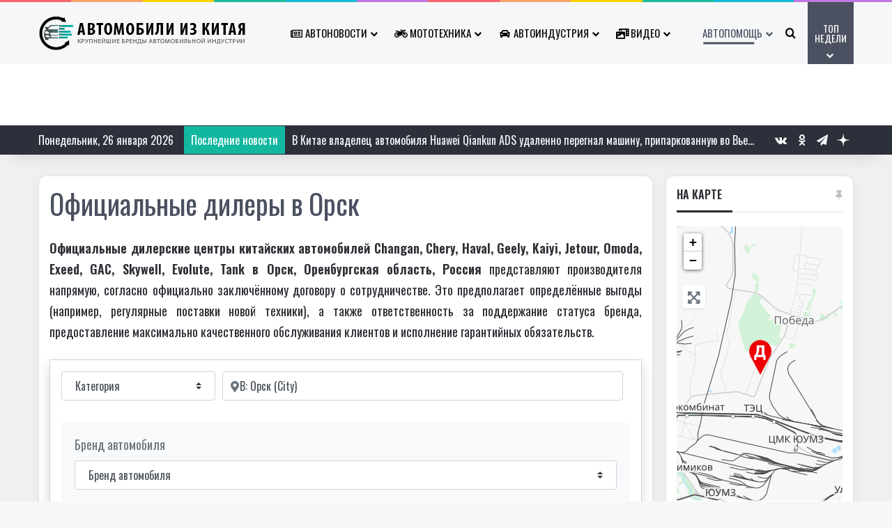

--- FILE ---
content_type: text/html; charset=UTF-8
request_url: https://autochn.ru/places/category/dilery/russia/orenburgskaja-oblast/orsk/
body_size: 43812
content:
<!DOCTYPE html><html lang="ru-RU" class="" data-skin="light"><head><meta charset="UTF-8" /><meta http-equiv='x-dns-prefetch-control' content='on'><link rel='dns-prefetch' href='//cdnjs.cloudflare.com' /><link rel='dns-prefetch' href='//ajax.googleapis.com' /><link rel='dns-prefetch' href='//fonts.googleapis.com' /><link rel='dns-prefetch' href='//fonts.gstatic.com' /><link rel='dns-prefetch' href='//s.gravatar.com' /><link rel='dns-prefetch' href='//www.google-analytics.com' /><link rel='preload' as='script' href='https://ajax.googleapis.com/ajax/libs/webfont/1/webfont.js'><style>@media (max-width: 1900px){
							.side-stream{
								display: none !important;
							}
						}</style><style id='tie-critical-css' type='text/css'>:root{--brand-color:#0669ff;--dark-brand-color:#0051cc;--bright-color:#FFF;--base-color:#2c2f34}html{-ms-touch-action:manipulation;touch-action:manipulation;-webkit-text-size-adjust:100%;-ms-text-size-adjust:100%}article,aside,details,figcaption,figure,footer,header,main,menu,nav,section,summary{display:block}audio,canvas,progress,video{display:inline-block}audio:not([controls]){display:none;height:0}progress{vertical-align:baseline}template,[hidden]{display:none}a{background-color:transparent}a:active,a:hover{outline-width:0}abbr[title]{border-bottom:none;text-decoration:underline;text-decoration:underline dotted}b,strong{font-weight:inherit}b,strong{font-weight:600}dfn{font-style:italic}mark{background-color:#ff0;color:#000}small{font-size:80%}sub,sup{font-size:75%;line-height:0;position:relative;vertical-align:baseline}sub{bottom:-0.25em}sup{top:-0.5em}img{border-style:none}svg:not(:root){overflow:hidden}figure{margin:1em 0}hr{box-sizing:content-box;height:0;overflow:visible}button,input,select,textarea{font:inherit}optgroup{font-weight:bold}button,input,select{overflow:visible}button,input,select,textarea{margin:0}button,select{text-transform:none}button,[type="button"],[type="reset"],[type="submit"]{cursor:pointer}[disabled]{cursor:default}button,html [type="button"],[type="reset"],[type="submit"]{-webkit-appearance:button}button::-moz-focus-inner,input::-moz-focus-inner{border:0;padding:0}button:-moz-focusring,input:-moz-focusring{outline:1px dotted ButtonText}fieldset{border:1px solid #c0c0c0;margin:0 2px;padding:0.35em 0.625em 0.75em}legend{box-sizing:border-box;color:inherit;display:table;max-width:100%;padding:0;white-space:normal}textarea{overflow:auto}[type="checkbox"],[type="radio"]{box-sizing:border-box;padding:0}[type="number"]::-webkit-inner-spin-button,[type="number"]::-webkit-outer-spin-button{height:auto}[type="search"]{-webkit-appearance:textfield}[type="search"]::-webkit-search-cancel-button,[type="search"]::-webkit-search-decoration{-webkit-appearance:none}*{padding:0;margin:0;list-style:none;border:0;outline:none;box-sizing:border-box}*:before,*:after{box-sizing:border-box}body{background:#F7F7F7;color:var(--base-color);font-family:-apple-system, BlinkMacSystemFont, "Segoe UI", Roboto, Oxygen, Oxygen-Sans, Ubuntu, Cantarell, "Helvetica Neue", "Open Sans", Arial, sans-serif;font-size:13px;line-height:21px}h1,h2,h3,h4,h5,h6,.the-subtitle{line-height:1.4;font-weight:600}h1{font-size:41px;font-weight:700}h2{font-size:27px}h3{font-size:23px}h4,.the-subtitle{font-size:17px}h5{font-size:13px}h6{font-size:12px}a{color:var(--base-color);text-decoration:none;transition:0.15s}.brand-title,a:hover{color:var(--brand-color)}img,object,embed{max-width:100%;height:auto}iframe{max-width:100%}p{line-height:1.7}.says,.screen-reader-text,.comment-form-comment label{clip:rect(1px, 1px, 1px, 1px);position:absolute !important;height:1px;width:1px;overflow:hidden}.stream-title{margin-bottom:3px;font-size:11px;color:#a5a5a5;display:block}.stream-item{text-align:center;position:relative;z-index:2;margin:20px 0;padding:0}.stream-item iframe{margin:0 auto}.stream-item img{max-width:100%;width:auto;height:auto;margin:0 auto;display:inline-block;vertical-align:middle}.stream-item.stream-item-above-header{margin:0}.stream-item.stream-item-between .post-item-inner{width:100%;display:block}.post-layout-8.is-header-layout-1.has-header-ad .entry-header-outer,body.post-layout-8.has-header-below-ad .entry-header-outer{padding-top:0}.stream-item-top-wrapper ~ .stream-item-below-header,.is-header-layout-1.has-header-ad.post-layout-6 .featured-area,.has-header-below-ad.post-layout-6 .featured-area{margin-top:0}.has-header-below-ad .fullwidth-entry-title.container-wrapper,.is-header-layout-1.has-header-ad .fullwidth-entry-title,.is-header-layout-1.has-header-ad .is-first-section,.has-header-below-ad .is-first-section{padding-top:0;margin-top:0}@media (max-width: 991px){body:not(.is-header-layout-1).has-header-below-ad.has-header-ad .top-nav-below .has-breaking-news{margin-bottom:20px}.has-header-ad .fullwidth-entry-title.container-wrapper,.has-header-ad.has-header-below-ad .stream-item-below-header,.single.has-header-ad:not(.has-header-below-ad) #content,.page.has-header-ad:not(.has-header-below-ad) #content{margin-top:0}.has-header-ad .is-first-section{padding-top:0}.has-header-ad:not(.has-header-below-ad) .buddypress-header-outer{margin-bottom:15px}}.has-full-width-logo .stream-item-top-wrapper,.header-layout-2 .stream-item-top-wrapper{width:100%;max-width:100%;float:none;clear:both}@media (min-width: 992px){.header-layout-2.has-normal-width-logo .stream-item-top-wrapper{margin-top:0}}.header-layout-3.no-stream-item .logo-container{width:100%;float:none}@media (min-width: 992px){.header-layout-3.has-normal-width-logo .stream-item-top img{float:right}}@media (max-width: 991px){.header-layout-3.has-normal-width-logo .stream-item-top{clear:both}}#background-stream-cover{top:0;left:0;z-index:0;overflow:hidden;width:100%;height:100%;position:fixed}@media (max-width: 768px){.hide_banner_header .stream-item-above-header,.hide_banner_top .stream-item-top-wrapper,.hide_banner_below_header .stream-item-below-header,.hide_banner_bottom .stream-item-above-footer,.hide_banner_above .stream-item-above-post,.hide_banner_above_content .stream-item-above-post-content,.hide_banner_below_content .stream-item-below-post-content,.hide_banner_below .stream-item-below-post,.hide_banner_comments .stream-item-below-post-comments,.hide_breaking_news #top-nav,.hide_sidebars .sidebar,.hide_footer_tiktok #footer-tiktok,.hide_footer_instagram #footer-instagram,.hide_footer #footer-widgets-container,.hide_copyright #site-info,.hide_breadcrumbs #breadcrumb,.hide_share_post_top .share-buttons-top,.hide_share_post_bottom .share-buttons-bottom,.hide_post_newsletter #post-newsletter,.hide_related #related-posts,.hide_read_next #read-next-block,.hide_post_authorbio .post-components .about-author,.hide_post_nav .prev-next-post-nav,.hide_back_top_button #go-to-top,.hide_read_more_buttons .more-link,.hide_inline_related_posts #inline-related-post{display:none !important}}.tie-icon:before,[class^="tie-icon-"],[class*=" tie-icon-"]{font-family:'tiefonticon' !important;speak:never;font-style:normal;font-weight:normal;font-variant:normal;text-transform:none;line-height:1;-webkit-font-smoothing:antialiased;-moz-osx-font-smoothing:grayscale;display:inline-block}body.tie-no-js a.remove,body.tie-no-js .tooltip,body.tie-no-js .woocommerce-message,body.tie-no-js .woocommerce-error,body.tie-no-js .woocommerce-info,body.tie-no-js .bbp-template-notice,body.tie-no-js .indicator-hint,body.tie-no-js .menu-counter-bubble-outer,body.tie-no-js .notifications-total-outer,body.tie-no-js .comp-sub-menu,body.tie-no-js .menu-sub-content{display:none !important}body.tie-no-js .fa,body.tie-no-js .fas,body.tie-no-js .far,body.tie-no-js .fab,body.tie-no-js .tie-icon:before,body.tie-no-js [class^="tie-icon-"],body.tie-no-js [class*=" tie-icon-"],body.tie-no-js .weather-icon{visibility:hidden !important}body.tie-no-js [class^="tie-icon-"]:before,body.tie-no-js [class*=" tie-icon-"]:before{content:"\f105"}.tie-popup,#autocomplete-suggestions{display:none}.container{margin-right:auto;margin-left:auto;padding-left:15px;padding-right:15px}.container:after{content:"";display:table;clear:both}@media (min-width: 768px){.container{width:100%}}@media (min-width: 1200px){.container{max-width:1200px}}.tie-row{margin-left:-15px;margin-right:-15px}.tie-row:after{content:"";display:table;clear:both}.tie-col-xs-1,.tie-col-sm-1,.tie-col-md-1,.tie-col-xs-2,.tie-col-sm-2,.tie-col-md-2,.tie-col-xs-3,.tie-col-sm-3,.tie-col-md-3,.tie-col-xs-4,.tie-col-sm-4,.tie-col-md-4,.tie-col-xs-5,.tie-col-sm-5,.tie-col-md-5,.tie-col-xs-6,.tie-col-sm-6,.tie-col-md-6,.tie-col-xs-7,.tie-col-sm-7,.tie-col-md-7,.tie-col-xs-8,.tie-col-sm-8,.tie-col-md-8,.tie-col-xs-9,.tie-col-sm-9,.tie-col-md-9,.tie-col-xs-10,.tie-col-sm-10,.tie-col-md-10,.tie-col-xs-11,.tie-col-sm-11,.tie-col-md-11,.tie-col-xs-12,.tie-col-sm-12,.tie-col-md-12{position:relative;min-height:1px;padding-left:15px;padding-right:15px}.tie-col-xs-1,.tie-col-xs-2,.tie-col-xs-3,.tie-col-xs-4,.tie-col-xs-5,.tie-col-xs-6,.tie-col-xs-7,.tie-col-xs-8,.tie-col-xs-9,.tie-col-xs-10,.tie-col-xs-11,.tie-col-xs-12{float:left}.tie-col-xs-1{width:8.33333%}.tie-col-xs-2{width:16.66667%}.tie-col-xs-3{width:25%}.tie-col-xs-4{width:33.33333%}.tie-col-xs-5{width:41.66667%}.tie-col-xs-6{width:50%}.tie-col-xs-7{width:58.33333%}.tie-col-xs-8{width:66.66667%}.tie-col-xs-9{width:75%}.tie-col-xs-10{width:83.33333%}.tie-col-xs-11{width:91.66667%}.tie-col-xs-12{width:100%}@media (min-width: 768px){.tie-col-sm-1,.tie-col-sm-2,.tie-col-sm-3,.tie-col-sm-4,.tie-col-sm-5,.tie-col-sm-6,.tie-col-sm-7,.tie-col-sm-8,.tie-col-sm-9,.tie-col-sm-10,.tie-col-sm-11,.tie-col-sm-12{float:left}.tie-col-sm-1{width:8.33333%}.tie-col-sm-2{width:16.66667%}.tie-col-sm-3{width:25%}.tie-col-sm-4{width:33.33333%}.tie-col-sm-5{width:41.66667%}.tie-col-sm-6{width:50%}.tie-col-sm-7{width:58.33333%}.tie-col-sm-8{width:66.66667%}.tie-col-sm-9{width:75%}.tie-col-sm-10{width:83.33333%}.tie-col-sm-11{width:91.66667%}.tie-col-sm-12{width:100%}}@media (min-width: 992px){.tie-col-md-1,.tie-col-md-2,.tie-col-md-3,.tie-col-md-4,.tie-col-md-5,.tie-col-md-6,.tie-col-md-7,.tie-col-md-8,.tie-col-md-9,.tie-col-md-10,.tie-col-md-11,.tie-col-md-12{float:left}.tie-col-md-1{width:8.33333%}.tie-col-md-2{width:16.66667%}.tie-col-md-3{width:25%}.tie-col-md-4{width:33.33333%}.tie-col-md-5{width:41.66667%}.tie-col-md-6{width:50%}.tie-col-md-7{width:58.33333%}.tie-col-md-8{width:66.66667%}.tie-col-md-9{width:75%}.tie-col-md-10{width:83.33333%}.tie-col-md-11{width:91.66667%}.tie-col-md-12{width:100%}}.tie-alignleft{float:left}.tie-alignright{float:right}.tie-aligncenter{clear:both;margin-left:auto;margin-right:auto}.fullwidth{width:100% !important}.alignleft{float:left;margin:0.375em 1.75em 1em 0}.alignright{float:right;margin:0.375em 0 1em 1.75em}.aligncenter{clear:both;display:block;margin:0 auto 1.75em;text-align:center;margin-left:auto;margin-right:auto;margin-top:6px;margin-bottom:6px}@media (max-width: 767px){.entry .alignright,.entry .alignright img,.entry .alignleft,.entry .alignleft img{float:none;clear:both;display:block;margin:0 auto 1.75em}}.clearfix:before,.clearfix:after{content:"\0020";display:block;height:0;overflow:hidden}.clearfix:after{clear:both}.tie-container,#tie-wrapper{height:100%;min-height:650px}.tie-container{position:relative;overflow:hidden}#tie-wrapper{background:#fff;position:relative;z-index:108;height:100%;margin:0 auto}.container-wrapper{background:#ffffff;border:1px solid rgba(0,0,0,0.1);border-radius:2px;padding:30px}#content{margin-top:30px}@media (max-width: 991px){#content{margin-top:15px}}.site-content{-ms-word-wrap:break-word;word-wrap:break-word}.boxed-layout #tie-wrapper,.boxed-layout .fixed-nav{max-width:1230px}.boxed-layout.wrapper-has-shadow #tie-wrapper{box-shadow:0 1px 7px rgba(171,171,171,0.5)}@media (min-width: 992px){.boxed-layout #main-nav.fixed-nav,.boxed-layout #tie-wrapper{width:95%}}@media (min-width: 992px){.framed-layout #tie-wrapper{margin-top:25px;margin-bottom:25px}}@media (min-width: 992px){.border-layout #tie-container{margin:25px}.border-layout:after,.border-layout:before{background:inherit;content:"";display:block;height:25px;left:0;bottom:0;position:fixed;width:100%;z-index:110}.border-layout:before{top:0;bottom:auto}.border-layout.admin-bar:before{top:32px}.border-layout #main-nav.fixed-nav{left:25px;right:25px;width:calc(100% - 50px)}}#header-notification-bar{background:var(--brand-color);color:#fff;position:relative;z-index:1}#header-notification-bar p a{color:#fff;text-decoration:underline}#header-notification-bar .container{display:flex;justify-content:space-between;font-size:16px;flex-wrap:wrap;align-items:center;gap:40px;min-height:65px}#header-notification-bar .container .button{font-size:14px}#header-notification-bar .container:after{display:none}@media (max-width: 991px){#header-notification-bar .container{justify-content:center;padding-top:15px;padding-bottom:15px;gap:15px;flex-direction:column}}.theme-header{background:#fff;position:relative;z-index:999}.theme-header:after{content:"";display:table;clear:both}.theme-header.has-shadow{box-shadow:rgba(0,0,0,0.1) 0px 25px 20px -20px}.theme-header.top-nav-below .top-nav{z-index:8}.is-stretch-header .container{max-width:100%}#menu-components-wrap{display:flex;justify-content:space-between;width:100%;flex-wrap:wrap}.header-layout-2 #menu-components-wrap{justify-content:center}.header-layout-4 #menu-components-wrap{justify-content:flex-start}.header-layout-4 #menu-components-wrap .main-menu-wrap{flex-grow:2}.header-layout-4 #menu-components-wrap .flex-placeholder{flex-grow:1}.logo-row{position:relative}#logo{margin-top:40px;margin-bottom:40px;display:block;float:left}#logo img{vertical-align:middle}#logo img[src*='.svg']{width:100% !important}@-moz-document url-prefix(){#logo img[src*='.svg']{height:100px}}#logo a{display:inline-block}#logo .h1-off{position:absolute;top:-9000px;left:-9000px}#logo.text-logo a{color:var(--brand-color)}#logo.text-logo a:hover{color:var(--dark-brand-color);opacity:0.8}#tie-logo-inverted,#tie-sticky-logo-inverted{display:none}.tie-skin-inverted #tie-sticky-logo-inverted,.tie-skin-inverted #tie-logo-inverted{display:block}.tie-skin-inverted #tie-sticky-logo-default,.tie-skin-inverted #tie-logo-default{display:none}.logo-text{font-size:50px;line-height:50px;font-weight:bold}@media (max-width: 670px){.logo-text{font-size:30px}}.has-full-width-logo.is-stretch-header .logo-container{padding:0}.has-full-width-logo #logo{margin:0}.has-full-width-logo #logo a,.has-full-width-logo #logo img{width:100%;height:auto;display:block}.has-full-width-logo #logo,.header-layout-2 #logo{float:none;text-align:center}.has-full-width-logo #logo img,.header-layout-2 #logo img{margin-right:auto;margin-left:auto}.has-full-width-logo .logo-container,.header-layout-2 .logo-container{width:100%;float:none}@media (max-width: 991px){#theme-header.has-normal-width-logo #logo{margin:14px 0 !important;text-align:left;line-height:1}#theme-header.has-normal-width-logo #logo img{width:auto;height:auto;max-width:190px}}@media (max-width: 479px){#theme-header.has-normal-width-logo #logo img{max-width:160px;max-height:60px !important}}@media (max-width: 991px){#theme-header.mobile-header-default:not(.header-layout-1) #logo,#theme-header.mobile-header-default.header-layout-1 .header-layout-1-logo{flex-grow:10}#theme-header.mobile-header-centered.header-layout-1 .header-layout-1-logo{width:auto !important}#theme-header.mobile-header-centered #logo{float:none;text-align:center}}.components{display:flex;align-items:center;justify-content:end}.components>li{position:relative}.components>li.social-icons-item{margin:0}.components>li>a{display:block;position:relative;width:30px;text-align:center;font-size:16px;white-space:nowrap}.components>li>a:hover,.components>li:hover>a{z-index:2}.components .avatar{border-radius:100%;position:relative;top:3px;max-width:20px}.components a.follow-btn{width:auto;padding-left:15px;padding-right:15px;overflow:hidden;font-size:12px}.components .search-bar form{width:auto;background:rgba(255,255,255,0.1);line-height:36px;border-radius:50px;position:relative}.main-nav-light .main-nav .components .search-bar form,.top-nav-light .top-nav .components .search-bar form{background:rgba(0,0,0,0.05)}.components #search-input{border:0;width:100%;background:transparent;padding:0 35px 0 20px;border-radius:0;font-size:inherit}.components #search-submit{position:absolute;right:0;top:0;width:40px;line-height:inherit;color:#777777;background:transparent;font-size:15px;padding:0;transition:color 0.15s;border:none}.components #search-submit:hover{color:var(--brand-color)}#search-submit .tie-icon-spinner{color:#fff;cursor:default;animation:tie-spin 3s infinite linear}.popup-login-icon.has-title a{width:auto;padding:0 8px}.popup-login-icon.has-title span{line-height:unset;float:left}.popup-login-icon.has-title .login-title{position:relative;font-size:13px;padding-left:4px}.weather-menu-item{display:flex;align-items:center;padding-right:5px;overflow:hidden}.weather-menu-item .weather-wrap{padding:0;overflow:inherit;line-height:23px}.weather-menu-item .weather-forecast-day{display:block;float:left;width:auto;padding:0 5px;line-height:initial}.weather-menu-item .weather-forecast-day .weather-icon{font-size:26px;margin-bottom:0}.weather-menu-item .city-data{float:left;display:block;font-size:12px}.weather-menu-item .weather-current-temp{font-size:16px;font-weight:400}.weather-menu-item .weather-current-temp sup{font-size:9px;top:-2px}.weather-menu-item .theme-notice{padding:0 10px}.components .tie-weather-widget{color:var(--base-color)}.main-nav-dark .main-nav .tie-weather-widget{color:#ffffff}.top-nav-dark .top-nav .tie-weather-widget{color:#ccc}.components .icon-basecloud-bg:after{color:#ffffff}.main-nav-dark .main-nav .icon-basecloud-bg:after{color:#1f2024}.top-nav-dark .top-nav .icon-basecloud-bg:after{color:#1f2024}.custom-menu-button{padding-right:5px}.custom-menu-button .button{font-size:13px;display:inline-block;line-height:21px;width:auto}.header-layout-1 #menu-components-wrap{display:flex;justify-content:flex-end}.header-layout-1 .main-menu-wrapper{display:table;width:100%}.header-layout-1 #logo{line-height:1;float:left;margin-top:20px;margin-bottom:20px}.header-layout-1 .header-layout-1-logo{display:table-cell;vertical-align:middle;float:none}.is-header-bg-extended #theme-header,.is-header-bg-extended #theme-header.header-layout-1 #main-nav:not(.fixed-nav){background:transparent !important;display:inline-block !important;width:100% !important;box-shadow:none !important;transition:background 0.3s}.is-header-bg-extended #theme-header:before,.is-header-bg-extended #theme-header.header-layout-1 #main-nav:not(.fixed-nav):before{content:"";position:absolute;width:100%;left:0;right:0;top:0;height:150px;background-image:linear-gradient(to top, transparent, rgba(0,0,0,0.5))}@media (max-width: 991px){.is-header-bg-extended #tie-wrapper #theme-header .logo-container:not(.fixed-nav){background:transparent;box-shadow:none;transition:background 0.3s}}.is-header-bg-extended .has-background .is-first-section{margin-top:-350px !important}.is-header-bg-extended .has-background .is-first-section>*{padding-top:350px !important}.rainbow-line{height:3px;width:100%;position:relative;z-index:2;background-image:-webkit-linear-gradient(left, #f76570 0%, #f76570 8%, #f3a46b 8%, #f3a46b 16%, #f3a46b 16%, #ffd205 16%, #ffd205 24%, #ffd205 24%, #1bbc9b 24%, #1bbc9b 25%, #1bbc9b 32%, #14b9d5 32%, #14b9d5 40%, #c377e4 40%, #c377e4 48%, #f76570 48%, #f76570 56%, #f3a46b 56%, #f3a46b 64%, #ffd205 64%, #ffd205 72%, #1bbc9b 72%, #1bbc9b 80%, #14b9d5 80%, #14b9d5 80%, #14b9d5 89%, #c377e4 89%, #c377e4 100%);background-image:linear-gradient(to right, #f76570 0%, #f76570 8%, #f3a46b 8%, #f3a46b 16%, #f3a46b 16%, #ffd205 16%, #ffd205 24%, #ffd205 24%, #1bbc9b 24%, #1bbc9b 25%, #1bbc9b 32%, #14b9d5 32%, #14b9d5 40%, #c377e4 40%, #c377e4 48%, #f76570 48%, #f76570 56%, #f3a46b 56%, #f3a46b 64%, #ffd205 64%, #ffd205 72%, #1bbc9b 72%, #1bbc9b 80%, #14b9d5 80%, #14b9d5 80%, #14b9d5 89%, #c377e4 89%, #c377e4 100%)}@media (max-width: 991px){.logo-container,.header-layout-1 .main-menu-wrapper{border-width:0;display:flex;flex-flow:row nowrap;align-items:center;justify-content:space-between}}.mobile-header-components{display:none;z-index:10;height:30px;line-height:30px;flex-wrap:nowrap;flex:1 1 0%}.mobile-header-components .components{float:none;display:flex !important;justify-content:flex-start}.mobile-header-components .components li.custom-menu-link{display:inline-block;float:none}.mobile-header-components .components li.custom-menu-link>a{width:20px;padding-bottom:15px}.mobile-header-components .components li.custom-menu-link>a .menu-counter-bubble{right:calc(50% - 10px);bottom:-10px}.header-layout-1.main-nav-dark .mobile-header-components .components li.custom-menu-link>a{color:#fff}.mobile-header-components .components .comp-sub-menu{padding:10px}.dark-skin .mobile-header-components .components .comp-sub-menu{background:#1f2024}.mobile-header-components [class^="tie-icon-"],.mobile-header-components [class*=" tie-icon-"]{font-size:18px;width:20px;height:20px;vertical-align:middle}.mobile-header-components .tie-mobile-menu-icon{font-size:20px}.mobile-header-components .tie-icon-grid-9,.mobile-header-components .tie-icon-grid-4{transform:scale(1.75)}.mobile-header-components .nav-icon{display:inline-block;width:20px;height:2px;background-color:var(--base-color);position:relative;top:-4px;transition:background 0.4s ease}.mobile-header-components .nav-icon:before,.mobile-header-components .nav-icon:after{position:absolute;right:0;background-color:var(--base-color);content:'';display:block;width:100%;height:100%;transition:transform 0.4s, background 0.4s, right .2s ease;transform:translateZ(0);backface-visibility:hidden}.mobile-header-components .nav-icon:before{transform:translateY(-7px)}.mobile-header-components .nav-icon:after{transform:translateY(7px)}.mobile-header-components .nav-icon.is-layout-2:before,.mobile-header-components .nav-icon.is-layout-2:after{width:70%;right:15%}.mobile-header-components .nav-icon.is-layout-3:after{width:60%}.mobile-header-components .nav-icon.is-layout-4:after{width:60%;right:auto;left:0}.dark-skin .mobile-header-components .nav-icon,.dark-skin .mobile-header-components .nav-icon:before,.dark-skin .mobile-header-components .nav-icon:after,.main-nav-dark.header-layout-1 .mobile-header-components .nav-icon,.main-nav-dark.header-layout-1 .mobile-header-components .nav-icon:before,.main-nav-dark.header-layout-1 .mobile-header-components .nav-icon:after{background-color:#ffffff}.dark-skin .mobile-header-components .nav-icon .menu-text,.main-nav-dark.header-layout-1 .mobile-header-components .nav-icon .menu-text{color:#ffffff}.mobile-header-components .menu-text-wrapper{white-space:nowrap;width:auto !important}.mobile-header-components .menu-text{color:var(--base-color);line-height:30px;font-size:12px;padding:0 0 0 5px;display:inline-block;transition:color 0.4s}.dark-skin .mobile-header-components .menu-text,.main-nav-dark.header-layout-1 .mobile-header-components .menu-text{color:#ffffff}#mobile-header-components-area_1 .components li.custom-menu-link>a{margin-right:15px}#mobile-header-components-area_1 .comp-sub-menu{left:0;right:auto}#mobile-header-components-area_2 .components{flex-direction:row-reverse}#mobile-header-components-area_2 .components li.custom-menu-link>a{margin-left:15px}#mobile-menu-icon:hover .nav-icon,#mobile-menu-icon:hover .nav-icon:before,#mobile-menu-icon:hover .nav-icon:after{background-color:var(--brand-color)}@media (max-width: 991px){.logo-container:before,.logo-container:after{height:1px}.mobile-components-row .logo-wrapper{height:auto !important}.mobile-components-row .logo-container,.mobile-components-row.header-layout-1 .main-menu-wrapper{flex-wrap:wrap}.mobile-components-row:not(.header-layout-1) #logo,.mobile-components-row.header-layout-1 .header-layout-1-logo{flex:1 0 100%;order:-1}.mobile-components-row .mobile-header-components{padding:5px 0;height:45px}.mobile-components-row .mobile-header-components .components li.custom-menu-link>a{padding-bottom:0}#tie-body #mobile-container,.mobile-header-components{display:block}#slide-sidebar-widgets{display:none}}.top-nav{background-color:#ffffff;position:relative;z-index:10;line-height:40px;border:1px solid rgba(0,0,0,0.1);border-width:1px 0;color:var(--base-color);clear:both}.main-nav-below.top-nav-above .top-nav{border-top-width:0}.top-nav a:not(.button):not(:hover){color:var(--base-color)}.top-nav .components>li:hover>a{color:var(--brand-color)}.top-nav .search-bar{margin-top:3px;margin-bottom:3px;line-height:34px}.topbar-wrapper{display:flex;min-height:40px}.top-nav.has-menu .topbar-wrapper,.top-nav.has-components .topbar-wrapper{display:block}.top-nav .tie-alignleft,.top-nav .tie-alignright{flex-grow:1;position:relative}.top-nav.has-breaking-news .tie-alignleft{flex:1 0 100px}.top-nav.has-breaking-news .tie-alignright{flex-grow:0;z-index:1}.top-nav.has-date-components .tie-alignleft .components>li:first-child:not(.search-bar),.top-nav.has-date-components-menu .components>li:first-child:not(.search-bar),.top-nav-boxed .top-nav.has-components .components>li:first-child:not(.search-bar){border-width:0}@media (min-width: 992px){.header-layout-1.top-nav-below:not(.has-shadow) .top-nav{border-width:0 0 1px}}.topbar-today-date{padding-right:15px;flex-shrink:0}.top-menu .menu a{padding:0 10px}.top-menu .menu li:hover>a{color:var(--brand-color)}.top-menu .menu ul{display:none;position:absolute;background:#ffffff}.top-menu .menu li:hover>ul{display:block}.top-menu .menu li{position:relative}.top-menu .menu ul.sub-menu a{width:200px;line-height:20px;padding:10px 15px}.tie-alignright .top-menu{float:right;border-width:0 1px}.top-menu .menu .tie-current-menu>a{color:var(--brand-color)}@media (min-width: 992px){.top-nav-boxed .topbar-wrapper{padding-right:15px;padding-left:15px}.top-nav-boxed .top-nav{background:transparent !important;border-width:0}.top-nav-boxed .topbar-wrapper{background:#ffffff;border:1px solid rgba(0,0,0,0.1);border-width:1px 0;width:100%}.top-nav-boxed.has-shadow.top-nav-below .topbar-wrapper,.top-nav-boxed.has-shadow.top-nav-below-main-nav .topbar-wrapper{border-bottom-width:0 !important}}.top-nav .tie-alignleft .components,.top-nav .tie-alignleft .components>li{float:left;justify-content:start}.top-nav .tie-alignleft .comp-sub-menu{right:auto;left:-1px}.top-nav-dark .top-nav{background-color:#2c2e32;color:#ccc}.top-nav-dark .top-nav *{border-color:rgba(255,255,255,0.1)}.top-nav-dark .top-nav .breaking a{color:#ccc}.top-nav-dark .top-nav .breaking a:hover{color:#ffffff}.top-nav-dark .top-nav .components>li>a,.top-nav-dark .top-nav .components>li.social-icons-item .social-link:not(:hover) span{color:#ccc}.top-nav-dark .top-nav .components>li:hover>a{color:#ffffff}.top-nav-dark .top-nav .top-menu li a{color:#ccc;border-color:rgba(255,255,255,0.04)}.top-nav-dark .top-menu ul{background:#2c2e32}.top-nav-dark .top-menu li:hover>a{background:rgba(0,0,0,0.1);color:var(--brand-color)}.top-nav-dark.top-nav-boxed .top-nav{background-color:transparent}.top-nav-dark.top-nav-boxed .topbar-wrapper{background-color:#2c2e32}.top-nav-dark.top-nav-boxed.top-nav-above.main-nav-below .topbar-wrapper{border-width:0}.top-nav-light #top-nav .weather-icon .icon-cloud,.top-nav-light #top-nav .weather-icon .icon-basecloud-bg,.top-nav-light #top-nav .weather-icon .icon-cloud-behind,.main-nav-light #main-nav .weather-icon .icon-cloud,.main-nav-light #main-nav .weather-icon .icon-basecloud-bg,.main-nav-light #main-nav .weather-icon .icon-cloud-behind{color:#d3d3d3}@media (max-width: 991px){.top-nav:not(.has-breaking-news),.topbar-today-date,.top-menu,.theme-header .components{display:none}}.breaking{display:none}.main-nav-wrapper{position:relative;z-index:4}.main-nav-below.top-nav-below-main-nav .main-nav-wrapper{z-index:9}.main-nav-above.top-nav-below .main-nav-wrapper{z-index:10}.main-nav{background-color:var(--main-nav-background);color:var(--main-nav-primary-color);position:relative;border:1px solid var(--main-nav-main-border-color);border-width:1px 0}.main-menu-wrapper{position:relative}@media (min-width: 992px){.header-menu .menu{display:flex}.header-menu .menu a{display:block;position:relative}.header-menu .menu>li>a{white-space:nowrap}.header-menu .menu .sub-menu a{padding:8px 10px}.header-menu .menu a:hover,.header-menu .menu li:hover>a{z-index:2}.header-menu .menu ul:not(.sub-menu-columns):not(.sub-menu-columns-item):not(.sub-list):not(.mega-cat-sub-categories):not(.slider-arrow-nav){box-shadow:0 2px 5px rgba(0,0,0,0.1)}.header-menu .menu ul li{position:relative}.header-menu .menu ul a{border-width:0 0 1px;transition:0.15s}.header-menu .menu ul ul{top:0;left:100%}#main-nav{z-index:9;line-height:60px}.main-menu .menu a{transition:0.15s}.main-menu .menu>li>a{padding:0 14px;font-size:14px;font-weight:700}.main-menu .menu>li>.menu-sub-content{border-top:2px solid var(--main-nav-primary-color)}.main-menu .menu>li.is-icon-only>a{padding:0 20px;line-height:inherit}.main-menu .menu>li.is-icon-only>a:before{display:none}.main-menu .menu>li.is-icon-only>a .tie-menu-icon{font-size:160%;transform:translateY(15%)}.main-menu .menu ul{line-height:20px;z-index:1}.main-menu .menu .sub-menu .tie-menu-icon,.main-menu .menu .mega-recent-featured-list .tie-menu-icon,.main-menu .menu .mega-link-column .tie-menu-icon,.main-menu .menu .mega-cat-more-links .tie-menu-icon{width:20px}.main-menu .menu-sub-content{background:var(--main-nav-background);display:none;padding:15px;width:230px;position:absolute;box-shadow:0 3px 4px rgba(0,0,0,0.2)}.main-menu .menu-sub-content a{width:200px}.main-menu ul li:hover>.menu-sub-content,.main-menu ul li[aria-expanded="true"]>ul,.main-menu ul li[aria-expanded="true"]>.mega-menu-block{display:block;z-index:1}nav.main-nav.menu-style-default .menu>li.tie-current-menu{border-bottom:5px solid var(--main-nav-primary-color);margin-bottom:-5px}nav.main-nav.menu-style-default .menu>li.tie-current-menu>a:after{content:"";width:20px;height:2px;position:absolute;margin-top:17px;left:50%;top:50%;bottom:auto;right:auto;transform:translateX(-50%) translateY(-50%);background:#2c2f34;transition:0.3s}nav.main-nav.menu-style-solid-bg .menu>li.tie-current-menu>a,nav.main-nav.menu-style-solid-bg .menu>li:hover>a{background-color:var(--main-nav-primary-color);color:var(--main-nav-contrast-primary-color)}nav.main-nav.menu-style-side-arrow .menu>li.tie-current-menu{border-bottom-color:var(--main-nav-primary-color);border-bottom-width:10px !important;border-bottom-style:solid;margin-bottom:-10px}nav.main-nav.menu-style-side-arrow .menu>li.tie-current-menu+.tie-current-menu{border-bottom:none !important}nav.main-nav.menu-style-side-arrow .menu>li.tie-current-menu+.tie-current-menu>a:after{display:none !important}nav.main-nav.menu-style-side-arrow .menu>li.tie-current-menu>a:after{position:absolute;content:"";width:0;height:0;background-color:transparent;border-top:10px solid var(--main-nav-primary-color);border-right:10px solid transparent;bottom:-10px;left:100%;filter:brightness(80%)}nav.main-nav.menu-style-side-arrow .menu>li.tie-current-menu.menu-item-has-children:hover:after,nav.main-nav.menu-style-side-arrow .menu>li.tie-current-menu.menu-item-has-children:hover>a:after,nav.main-nav.menu-style-side-arrow .menu>li.tie-current-menu.mega-menu:hover:after,nav.main-nav.menu-style-side-arrow .menu>li.tie-current-menu.mega-menu:hover>a:after{display:none}nav.main-nav.menu-style-minimal .menu>li.tie-current-menu>a,nav.main-nav.menu-style-minimal .menu>li:hover>a{color:var(--main-nav-primary-color) !important}nav.main-nav.menu-style-minimal .menu>li.tie-current-menu>a::before,nav.main-nav.menu-style-minimal .menu>li:hover>a::before{border-top-color:var(--main-nav-primary-color) !important}nav.main-nav.menu-style-border-bottom .menu>li.tie-current-menu{border-bottom:3px solid var(--main-nav-primary-color);margin-bottom:-3px}nav.main-nav.menu-style-border-top .menu>li.tie-current-menu{border-top:3px solid var(--main-nav-primary-color);margin-bottom:-3px}nav.main-nav.menu-style-line .menu>li>a:after{content:"";left:50%;top:50%;bottom:auto;right:auto;transform:translateX(-50%) translateY(-50%);height:3px;position:absolute;margin-top:14px;background:var(--main-nav-primary-color);transition:0.4s;width:0}nav.main-nav.menu-style-line .menu>li.tie-current-menu>a:after,nav.main-nav.menu-style-line .menu>li:hover>a:after{width:50%}nav.main-nav.menu-style-arrow .menu>li.tie-current-menu>a:after{border-color:#fff transparent transparent;border-top-color:var(--main-nav-primary-color);border-style:solid;border-width:7px 7px 0;display:block;height:0;left:50%;margin-left:-7px;top:0 !important;width:0;content:"";position:absolute}nav.main-nav.menu-style-vertical-line .menu>li.tie-current-menu>a:after{content:"";width:2px;height:20px;position:absolute;margin-top:17px;left:50%;right:auto;transform:translateX(-50%);bottom:0;background:var(--main-nav-primary-color)}.header-layout-1 .main-menu-wrap .menu>li:only-child:not(.mega-menu){position:relative}.header-layout-1 .main-menu-wrap .menu>li:only-child>.menu-sub-content{right:0;left:auto}.header-layout-1 .main-menu-wrap .menu>li:only-child>.menu-sub-content ul{left:auto;right:100%}nav.main-nav .components>li:hover>a{color:var(--brand-color)}.main-nav .menu ul li:hover>a:not(.megamenu-pagination),.main-nav .components li a:hover,.main-nav .menu ul li.current-menu-item:not(.mega-link-column)>a{color:var(--main-nav-primary-color)}.main-nav .menu a,.main-nav .components li a{color:var(--main-nav-text-color)}.main-nav .components li.custom-menu-button:hover a.button,.main-nav .components li a.button:hover,.main-nav .components li a.checkout-button{color:var(--main-nav-contrast-primary-color)}.main-nav-light{--main-nav-background:#FFFFFF;--main-nav-secondry-background:rgba(0,0,0,0.03);--main-nav-primary-color:var(--brand-color);--main-nav-contrast-primary-color:var(--bright-color);--main-nav-text-color:var(--base-color);--main-nav-secondry-text-color:rgba(0,0,0,0.5);--main-nav-main-border-color:rgba(0,0,0,0.1);--main-nav-secondry-border-color:rgba(0,0,0,0.08)}.main-nav-light.fixed-nav{background-color:rgba(255,255,255,0.95)}.main-nav-dark{--main-nav-background:#1f2024;--main-nav-secondry-background:rgba(0,0,0,0.2);--main-nav-primary-color:var(--brand-color);--main-nav-contrast-primary-color:var(--bright-color);--main-nav-text-color:#FFFFFF;--main-nav-secondry-text-color:rgba(225,255,255,0.5);--main-nav-main-border-color:rgba(255,255,255,0.07);--main-nav-secondry-border-color:rgba(255,255,255,0.04)}.main-nav-dark .main-nav,.main-nav-dark .main-nav ul.cats-horizontal li a{border-width:0}.main-nav-dark .main-nav.fixed-nav{background-color:rgba(31,32,36,0.95)}}@media (min-width: 992px){header .menu-item-has-children>a:before,.mega-menu>a:before{content:'';position:absolute;right:10px;top:50%;bottom:auto;transform:translateY(-50%);font-family:'tiefonticon' !important;font-style:normal;font-weight:normal;font-variant:normal;text-transform:none;content:"\f079";font-size:11px;line-height:1}header .menu-item-has-children .menu-item-has-children>a:before,.mega-menu .menu-item-has-children>a:before{content:"\f106";font-size:15px}.menu>.menu-item-has-children:not(.is-icon-only)>a,.menu .mega-menu:not(.is-icon-only)>a{padding-right:25px}}@media (min-width: 992px){.main-nav-boxed .main-nav{border-width:0}.main-nav-boxed .main-menu-wrapper{float:left;width:100%;background-color:var(--main-nav-background);padding-right:15px}.main-nav-boxed.main-nav-light .main-menu-wrapper{border:1px solid var(--main-nav-main-border-color)}.dark-skin .main-nav-boxed.main-nav-light .main-menu-wrapper{border-width:0}.main-nav-boxed.main-nav-light .fixed-nav .main-menu-wrapper{border-color:transparent}.main-nav-above.top-nav-above #main-nav:not(.fixed-nav){top:-1px}.main-nav-below.top-nav-below #main-nav:not(.fixed-nav){bottom:-1px}.dark-skin .main-nav-below.top-nav-above #main-nav{border-width:0}.dark-skin .main-nav-below.top-nav-below-main-nav #main-nav{border-top-width:0}}.main-nav-boxed .main-nav:not(.fixed-nav),.main-nav-boxed .fixed-nav .main-menu-wrapper,.theme-header:not(.main-nav-boxed) .fixed-nav .main-menu-wrapper{background:transparent !important}@media (min-width: 992px){.header-layout-1.main-nav-below.top-nav-above .main-nav{margin-top:-1px;border-top-width:0}.header-layout-1.main-nav-below.top-nav-above .breaking-title{top:0;margin-bottom:-1px}}.header-layout-1.main-nav-below.top-nav-below-main-nav .main-nav-wrapper{z-index:9}.header-layout-1.main-nav-below.top-nav-below-main-nav .main-nav{margin-bottom:-1px;bottom:0;border-top-width:0}@media (min-width: 992px){.header-layout-1.main-nav-below.top-nav-below-main-nav .top-nav{margin-top:-1px}}.header-layout-1.has-shadow:not(.top-nav-below) .main-nav{border-bottom:0}#theme-header.header-layout-1>div:only-child nav{border-width:0 !important}@media only screen and (min-width: 992px) and (max-width: 1100px){.main-nav .menu>li:not(.is-icon-only)>a{padding-left:7px;padding-right:7px}.main-nav .menu>li:not(.is-icon-only)>a:before{display:none}.main-nav .menu>li.is-icon-only>a{padding-left:15px;padding-right:15px}}.menu-tiny-label{font-size:10px;border-radius:10px;padding:2px 7px 3px;margin-left:3px;line-height:1;position:relative;top:-1px}.menu-tiny-label.menu-tiny-circle{border-radius:100%}@media (max-width: 991px){#sticky-logo{display:none}}#main-nav:not(.fixed-nav) #sticky-logo,#main-nav:not(.fixed-nav) .flex-placeholder{display:none}@media (min-width: 992px){#sticky-logo{overflow:hidden;float:left;vertical-align:middle}#sticky-logo a{line-height:1;display:inline-block}#sticky-logo img{position:relative;vertical-align:middle;padding:8px 10px;top:-1px;max-height:50px}.just-before-sticky #sticky-logo img,.header-layout-1 #sticky-logo img{padding:0}.header-layout-1:not(.has-custom-sticky-logo) #sticky-logo{display:none}.theme-header #sticky-logo img{opacity:0;visibility:hidden;width:0 !important;transform:translateY(75%);transition:transform 0.3s cubic-bezier(0.55, 0, 0.1, 1),opacity 0.6s cubic-bezier(0.55, 0, 0.1, 1)}.theme-header.header-layout-1:not(.has-custom-sticky-logo) #sticky-logo img{transition:none}.theme-header:not(.header-layout-1) #main-nav:not(.fixed-nav) #sticky-logo img{margin-left:-20px}.header-layout-1 .flex-placeholder{flex-grow:1}}.theme-header .fixed-nav{position:fixed;width:100%;top:0;bottom:auto !important;z-index:100;will-change:transform;transform:translateY(-100%);transition:transform 0.3s;box-shadow:rgba(99,99,99,0.2) 0px 2px 8px 0px;border-width:0;background-color:rgba(255,255,255,0.95)}.theme-header .fixed-nav:not(.just-before-sticky){line-height:60px !important}@media (min-width: 992px){.theme-header .fixed-nav:not(.just-before-sticky) .header-layout-1-logo{display:none}}.theme-header .fixed-nav:not(.just-before-sticky) #sticky-logo{display:block}.theme-header .fixed-nav:not(.just-before-sticky) #sticky-logo img{opacity:1;visibility:visible;width:auto !important;transform:translateY(0)}@media (min-width: 992px){.header-layout-1:not(.just-before-sticky):not(.has-custom-sticky-logo) .fixed-nav #sticky-logo{display:block}}.admin-bar .theme-header .fixed-nav{top:32px}@media (max-width: 782px){.admin-bar .theme-header .fixed-nav{top:46px}}@media (max-width: 600px){.admin-bar .theme-header .fixed-nav{top:0}}@media (min-width: 992px){.border-layout .theme-header .fixed-nav{top:25px}.border-layout.admin-bar .theme-header .fixed-nav{top:57px}}.theme-header .fixed-nav .container{opacity:0.95}.theme-header .fixed-nav .main-menu-wrapper,.theme-header .fixed-nav .main-menu{border-top:0}.theme-header .fixed-nav.fixed-unpinned:not(.default-behavior-mode) .main-menu .menu>li.tie-current-menu{border-bottom-width:0;margin-bottom:0}.theme-header .fixed-nav.unpinned-no-transition{transition:none}.theme-header .fixed-nav:not(.fixed-unpinned):not(.fixed-pinned) .tie-current-menu{border:none !important}.theme-header .fixed-pinned,.theme-header .default-behavior-mode.fixed-unpinned{transform:translate3d(0, 0, 0)}@media (max-width: 991px){.theme-header .fixed-nav{transition:none}.fixed-nav.logo-container.sticky-up,.fixed-nav.logo-container.sticky-nav-slide.sticky-down,.fixed-nav#main-nav.sticky-up,.fixed-nav#main-nav.sticky-nav-slide.sticky-down{transition:transform 0.4s ease}.sticky-type-slide .fixed-nav.logo-container.sticky-nav-slide-visible,.sticky-type-slide .fixed-nav#main-nav.sticky-nav-slide-visible{transform:translateY(0)}.fixed-nav.default-behavior-mode{transform:none !important}}@media (max-width: 991px){#tie-wrapper header#theme-header{box-shadow:none;background:transparent !important}.logo-container,.header-layout-1 .main-nav{border-width:0;box-shadow:0 3px 7px 0 rgba(0,0,0,0.1)}.header-layout-1.top-nav-below .main-nav:not(.fixed-nav){box-shadow:none}.is-header-layout-1.has-header-ad .top-nav-below .main-nav{border-bottom-width:1px}.logo-container,.header-layout-1 .main-nav{background-color:#ffffff}.dark-skin .logo-container,.main-nav-dark.header-layout-1 .main-nav{background-color:#1f2024}.dark-skin #theme-header .logo-container.fixed-nav{background-color:rgba(31,32,36,0.95)}.header-layout-1.main-nav-below.top-nav-below-main-nav .main-nav{margin-bottom:0}#sticky-nav-mask,.header-layout-1 #menu-components-wrap,.header-layout-3 .main-nav-wrapper,.header-layout-2 .main-nav-wrapper{display:none}.main-menu-wrapper .main-menu-wrap{width:100%}}</style><meta name='robots' content='index, follow, max-image-preview:large, max-snippet:-1, max-video-preview:-1' /><title>Официальные дилеры в Орск, Оренбургская область, Россия | Автомобили из Китая</title><meta name="description" content="Китайские автомобили: Официальные дилеры в Орск, Оренбургская область, Россия" /><link rel="canonical" href="https://autochn.ru/places/category/dilery/russia/orenburgskaja-oblast/orsk/" /><meta property="og:locale" content="ru_RU" /><meta property="og:type" content="website" /><meta property="og:title" content="Официальные дилеры в Орск, Оренбургская область, Россия | Автомобили из Китая" /><meta property="og:description" content="Китайские автомобили: Официальные дилеры в Орск, Оренбургская область, Россия" /><meta property="og:url" content="https://autochn.ru/places/category/dilery/russia/orenburgskaja-oblast/orsk/" /><meta property="og:site_name" content="Автомобили из Китая" /><meta property="og:image" content="https://autochn.ru/wp-content/uploads/2023/02/ofdilersy212.jpg" /><meta property="og:image:width" content="1024" /><meta property="og:image:height" content="654" /><meta property="og:image:type" content="image/jpeg" /><meta name="twitter:card" content="summary_large_image" /><meta name="twitter:title" content="Официальные дилеры в Орск, Оренбургская область, Россия | Автомобили из Китая" /><meta name="twitter:description" content="Китайские автомобили: Официальные дилеры в Орск, Оренбургская область, Россия" /> <script type="application/ld+json" class="yoast-schema-graph">{"@context":"https://schema.org","@graph":[{"@type":"CollectionPage","@id":"https://autochn.ru/places/category/dilery/russia/moskva/moskva-1/","url":"https://autochn.ru/places/category/dilery/russia/moskva/moskva-1/","name":"","isPartOf":{"@id":"https://autochn.ru/#website"},"breadcrumb":{"@id":"https://autochn.ru/places/category/dilery/russia/moskva/moskva-1/#breadcrumb"},"inLanguage":"ru-RU"},{"@type":"BreadcrumbList","@id":"https://autochn.ru/places/category/dilery/russia/moskva/moskva-1/#breadcrumb","itemListElement":[{"@type":"ListItem","position":1,"name":"Главная","item":"https://autochn.ru/"},{"@type":"ListItem","position":2,"name":"Официальные дилеры","item":"https://autochn.ru/places/category/dilery/russia/moskva/moskva-1/"},{"@type":"ListItem","position":3,"name":"Россия","item":"https://autochn.ru/places/russia/"},{"@type":"ListItem","position":4,"name":"Оренбургская область","item":"https://autochn.ru/places/russia/orenburgskaja-oblast/"},{"@type":"ListItem","position":5,"name":"Орск"}]},{"@type":"WebSite","@id":"https://autochn.ru/#website","url":"https://autochn.ru/","name":"Автомобили из Китая","description":"Китайские автомобили, электромобили, мотоциклы.","publisher":{"@id":"https://autochn.ru/#organization"},"potentialAction":[{"@type":"SearchAction","target":{"@type":"EntryPoint","urlTemplate":"https://autochn.ru/?s={search_term_string}"},"query-input":{"@type":"PropertyValueSpecification","valueRequired":true,"valueName":"search_term_string"}}],"inLanguage":"ru-RU"},{"@type":"Organization","@id":"https://autochn.ru/#organization","name":"Автомобили из Китая","url":"https://autochn.ru/","logo":{"@type":"ImageObject","inLanguage":"ru-RU","@id":"https://autochn.ru/#/schema/logo/image/","url":"https://autochn.ru/wp-content/uploads/2022/09/logo11.png","contentUrl":"https://autochn.ru/wp-content/uploads/2022/09/logo11.png","width":300,"height":49,"caption":"Автомобили из Китая"},"image":{"@id":"https://autochn.ru/#/schema/logo/image/"}}]}</script> <link rel='dns-prefetch' href='//use.fontawesome.com' /><style type="text/css">:root{				
			--tie-preset-gradient-1: linear-gradient(135deg, rgba(6, 147, 227, 1) 0%, rgb(155, 81, 224) 100%);
			--tie-preset-gradient-2: linear-gradient(135deg, rgb(122, 220, 180) 0%, rgb(0, 208, 130) 100%);
			--tie-preset-gradient-3: linear-gradient(135deg, rgba(252, 185, 0, 1) 0%, rgba(255, 105, 0, 1) 100%);
			--tie-preset-gradient-4: linear-gradient(135deg, rgba(255, 105, 0, 1) 0%, rgb(207, 46, 46) 100%);
			--tie-preset-gradient-5: linear-gradient(135deg, rgb(238, 238, 238) 0%, rgb(169, 184, 195) 100%);
			--tie-preset-gradient-6: linear-gradient(135deg, rgb(74, 234, 220) 0%, rgb(151, 120, 209) 20%, rgb(207, 42, 186) 40%, rgb(238, 44, 130) 60%, rgb(251, 105, 98) 80%, rgb(254, 248, 76) 100%);
			--tie-preset-gradient-7: linear-gradient(135deg, rgb(255, 206, 236) 0%, rgb(152, 150, 240) 100%);
			--tie-preset-gradient-8: linear-gradient(135deg, rgb(254, 205, 165) 0%, rgb(254, 45, 45) 50%, rgb(107, 0, 62) 100%);
			--tie-preset-gradient-9: linear-gradient(135deg, rgb(255, 203, 112) 0%, rgb(199, 81, 192) 50%, rgb(65, 88, 208) 100%);
			--tie-preset-gradient-10: linear-gradient(135deg, rgb(255, 245, 203) 0%, rgb(182, 227, 212) 50%, rgb(51, 167, 181) 100%);
			--tie-preset-gradient-11: linear-gradient(135deg, rgb(202, 248, 128) 0%, rgb(113, 206, 126) 100%);
			--tie-preset-gradient-12: linear-gradient(135deg, rgb(2, 3, 129) 0%, rgb(40, 116, 252) 100%);
			--tie-preset-gradient-13: linear-gradient(135deg, #4D34FA, #ad34fa);
			--tie-preset-gradient-14: linear-gradient(135deg, #0057FF, #31B5FF);
			--tie-preset-gradient-15: linear-gradient(135deg, #FF007A, #FF81BD);
			--tie-preset-gradient-16: linear-gradient(135deg, #14111E, #4B4462);
			--tie-preset-gradient-17: linear-gradient(135deg, #F32758, #FFC581);

			
					--main-nav-background: #1f2024;
					--main-nav-secondry-background: rgba(0,0,0,0.2);
					--main-nav-primary-color: #0088ff;
					--main-nav-contrast-primary-color: #FFFFFF;
					--main-nav-text-color: #FFFFFF;
					--main-nav-secondry-text-color: rgba(225,255,255,0.5);
					--main-nav-main-border-color: rgba(255,255,255,0.07);
					--main-nav-secondry-border-color: rgba(255,255,255,0.04);
				--tie-buttons-radius: 100px;
			}</style><meta name="viewport" content="width=device-width, initial-scale=1.0" /><style id='wp-img-auto-sizes-contain-inline-css' type='text/css'>img:is([sizes=auto i],[sizes^="auto," i]){contain-intrinsic-size:3000px 1500px}
/*# sourceURL=wp-img-auto-sizes-contain-inline-css */</style><link data-minify="1" rel='stylesheet' id='ayecode-ui-css' href='https://autochn.ru/wp-content/cache/min/1/wp-content/plugins/geodirectory/vendor/ayecode/wp-ayecode-ui/assets/css/ayecode-ui-compatibility.css?ver=1769320297' type='text/css' media='all' /><style id='ayecode-ui-inline-css' type='text/css'>.bsui .btn-outline-primary,.bsui .btn-link.btn-primary,.bsui a,.bsui .btn-link,.bsui .page-link{color:#4b5160}.bsui .text-primary{color:#4b5160!important}.bsui .btn-primary,.bsui .btn-primary.disabled,.bsui .btn-primary:disabled,.bsui .btn-outline-primary:hover,.bsui .btn-outline-primary:not(:disabled):not(.disabled).active,.bsui .btn-outline-primary:not(:disabled):not(.disabled):active,.bsui .show>.btn-outline-primary.dropdown-toggle,.bsui .badge-primary,.bsui .alert-primary,.bsui .bg-primary,.bsui .dropdown-item.active,.bsui .custom-control-input:checked~.custom-control-label::before,.bsui .custom-checkbox .custom-control-input:indeterminate~.custom-control-label::before,.bsui .nav-pills .nav-link.active,.bsui .nav-pills .show>.nav-link,.bsui .page-item.active .page-link,.bsui .progress-bar,.bsui .list-group-item.active,.bsui .select2-container .select2-results__option--highlighted.select2-results__option[aria-selected=true]{background-color:#4b5160}.bsui .bg-primary{background-color:#4b5160!important}.bsui .btn-primary,.bsui .btn-primary.disabled,.bsui .btn-primary:disabled,.bsui .btn-outline-primary,.bsui .btn-outline-primary:hover,.bsui .btn-outline-primary:not(:disabled):not(.disabled).active,.bsui .btn-outline-primary:not(:disabled):not(.disabled):active,.bsui .show>.btn-outline-primary.dropdown-toggle,.bsui .alert-primary,.bsui .custom-control-input:checked~.custom-control-label::before,.bsui .custom-checkbox .custom-control-input:indeterminate~.custom-control-label::before,.bsui .page-item.active .page-link,.bsui .list-group-item.active{border-color:#4b5160}.bsui .border-primary{border-color:#4b5160!important}.bsui .bg-primary{fill:#4b5160}.bsui .bg-primary{fill:#4b5160!important}.bsui .btn-primary:hover,.bsui .btn-primary:focus,.bsui .btn-primary.focus{background-color:#464b59;border-color:#444957}.bsui .btn-outline-primary:not(:disabled):not(.disabled):active:focus,.bsui .btn-outline-primary:not(:disabled):not(.disabled).active:focus,.show>.bsui .btn-outline-primary.dropdown-toggle:focus{box-shadow:0 0 0 .2rem #4b516040}.bsui .btn-primary:not(:disabled):not(.disabled):active,.bsui .btn-primary:not(:disabled):not(.disabled).active,.show>.bsui .btn-primary.dropdown-toggle{background-color:#444957;border-color:#424754}.bsui .btn-primary:not(:disabled):not(.disabled):active:focus,.bsui .btn-primary:not(:disabled):not(.disabled).active:focus,.show>.bsui .btn-primary.dropdown-toggle:focus{box-shadow:0 0 0 .2rem #4b516040}.bsui .dropdown-item.active,.bsui .dropdown-item:active{background-color:#4b5160}.bsui .form-control:focus{border-color:#787d88;box-shadow:0 0 0 .2rem #4b516040}.bsui .page-link:focus{box-shadow:0 0 0 .2rem #4b516040}body.modal-open #wpadminbar{z-index:999}.embed-responsive-16by9 .fluid-width-video-wrapper{padding:0!important;position:initial}
/*# sourceURL=ayecode-ui-inline-css */</style><link data-minify="1" rel='stylesheet' id='plugin-currencyconverter-widgets-css' href='https://autochn.ru/wp-content/cache/min/1/wp-content/plugins/currencyconverter/styles/frontend/frontend.css?ver=1769320297' type='text/css' media='all' /><link rel='stylesheet' id='tie-theme-child-css-css' href='https://autochn.ru/wp-content/themes/jannah-child/style.css' type='text/css' media='all' /><style id='tie-theme-child-css-inline-css' type='text/css'>.wf-active body{font-family: 'Oswald';}html body{font-size: 16px;font-weight: 400;}html #main-nav .main-menu > ul > li > a{font-size: 15px;font-weight: 400;text-transform: uppercase;}html .breaking .breaking-title{font-size: 16px;}html .post-cat{font-size: 14px;}html #the-post .entry-content,html #the-post .entry-content p{font-size: 18px;font-weight: 400;}html #tie-wrapper .mag-box-title h3{font-size: 20px;font-weight: 600;text-transform: uppercase;}@media (min-width: 768px){html .section-title.section-title-default,html .section-title-centered{font-size: 22px;font-weight: 600;}}html .section-title.section-title-default,html .section-title-centered{text-transform: uppercase;}html #tie-wrapper .widget-title .the-subtitle,html #tie-wrapper #comments-title,html #tie-wrapper .comment-reply-title,html #tie-wrapper .woocommerce-tabs .panel h2,html #tie-wrapper .related.products h2,html #tie-wrapper #bbpress-forums #new-post > fieldset.bbp-form > legend,html #tie-wrapper .entry-content .review-box-header{font-size: 16px;text-transform: uppercase;}html #tie-wrapper .mag-box.big-post-left-box li:not(:first-child) .post-title,html #tie-wrapper .mag-box.big-post-top-box li:not(:first-child) .post-title,html #tie-wrapper .mag-box.half-box li:not(:first-child) .post-title,html #tie-wrapper .mag-box.big-thumb-left-box li:not(:first-child) .post-title,html #tie-wrapper .mag-box.scrolling-box .slide .post-title,html #tie-wrapper .mag-box.miscellaneous-box li:not(:first-child) .post-title{font-size: 16px;}:root:root{--brand-color: #4b5160;--dark-brand-color: #191f2e;--bright-color: #FFFFFF;--base-color: #2c2f34;}#reading-position-indicator{box-shadow: 0 0 10px rgba( 75,81,96,0.7);}html :root:root{--brand-color: #4b5160;--dark-brand-color: #191f2e;--bright-color: #FFFFFF;--base-color: #2c2f34;}html #reading-position-indicator{box-shadow: 0 0 10px rgba( 75,81,96,0.7);}html .tie-weather-widget.widget,html .container-wrapper{box-shadow: 0 5px 15px 0 rgba(0,0,0,0.05);}html .dark-skin .tie-weather-widget.widget,html .dark-skin .container-wrapper{box-shadow: 0 5px 15px 0 rgba(0,0,0,0.2);}html #header-notification-bar{background: var( --tie-preset-gradient-13 );}html #header-notification-bar{--tie-buttons-color: #FFFFFF;--tie-buttons-border-color: #FFFFFF;--tie-buttons-hover-color: #e1e1e1;--tie-buttons-hover-text: #000000;}html #header-notification-bar{--tie-buttons-text: #000000;}html #top-nav,html #top-nav .sub-menu,html #top-nav .comp-sub-menu,html #top-nav .ticker-content,html #top-nav .ticker-swipe,html .top-nav-boxed #top-nav .topbar-wrapper,html .top-nav-dark .top-menu ul,html #autocomplete-suggestions.search-in-top-nav{background-color : #2c303a;}html #top-nav *,html #autocomplete-suggestions.search-in-top-nav{border-color: rgba( #FFFFFF,0.08);}html #top-nav .icon-basecloud-bg:after{color: #2c303a;}html #top-nav a:not(:hover),html #top-nav input,html #top-nav #search-submit,html #top-nav .fa-spinner,html #top-nav .dropdown-social-icons li a span,html #top-nav .components > li .social-link:not(:hover) span,html #autocomplete-suggestions.search-in-top-nav a{color: #f6f7f9;}html #top-nav input::-moz-placeholder{color: #f6f7f9;}html #top-nav input:-moz-placeholder{color: #f6f7f9;}html #top-nav input:-ms-input-placeholder{color: #f6f7f9;}html #top-nav input::-webkit-input-placeholder{color: #f6f7f9;}html #top-nav,html .search-in-top-nav{--tie-buttons-color: #f6f7f9;--tie-buttons-border-color: #f6f7f9;--tie-buttons-text: #000000;--tie-buttons-hover-color: #d8d9db;}html #top-nav a:hover,html #top-nav .menu li:hover > a,html #top-nav .menu > .tie-current-menu > a,html #top-nav .components > li:hover > a,html #top-nav .components #search-submit:hover,html #autocomplete-suggestions.search-in-top-nav .post-title a:hover{color: #f6f7f9;}html #top-nav,html #top-nav .comp-sub-menu,html #top-nav .tie-weather-widget{color: #f6f7f9;}html #autocomplete-suggestions.search-in-top-nav .post-meta,html #autocomplete-suggestions.search-in-top-nav .post-meta a:not(:hover){color: rgba( 246,247,249,0.7 );}html #top-nav .weather-icon .icon-cloud,html #top-nav .weather-icon .icon-basecloud-bg,html #top-nav .weather-icon .icon-cloud-behind{color: #f6f7f9 !important;}html #top-nav .breaking-title{color: #FFFFFF;}html #top-nav .breaking-title:before{background-color: #13b7a0;}html #top-nav .breaking-news-nav li:hover{background-color: #13b7a0;border-color: #13b7a0;}html #main-nav,html #main-nav .menu-sub-content,html #main-nav .comp-sub-menu,html #main-nav ul.cats-vertical li a.is-active,html #main-nav ul.cats-vertical li a:hover,html #autocomplete-suggestions.search-in-main-nav{background-color: #f6f7f9;}html #main-nav{border-width: 0;}html #theme-header #main-nav:not(.fixed-nav){bottom: 0;}html #main-nav .icon-basecloud-bg:after{color: #f6f7f9;}html #autocomplete-suggestions.search-in-main-nav{border-color: rgba(0,0,0,0.07);}html .main-nav-boxed #main-nav .main-menu-wrapper{border-width: 0;}html #main-nav a:not(:hover),html #main-nav a.social-link:not(:hover) span,html #main-nav .dropdown-social-icons li a span,html #autocomplete-suggestions.search-in-main-nav a{color: #020202;}html #theme-header:not(.main-nav-boxed) #main-nav,html .main-nav-boxed .main-menu-wrapper{border-right: 0 none !important;border-left : 0 none !important;border-top : 0 none !important;}html #theme-header:not(.main-nav-boxed) #main-nav,html .main-nav-boxed .main-menu-wrapper{border-right: 0 none !important;border-left : 0 none !important;border-bottom : 0 none !important;}html .main-nav,html .search-in-main-nav{--main-nav-primary-color: #4b5160;--tie-buttons-color: #4b5160;--tie-buttons-border-color: #4b5160;--tie-buttons-text: #FFFFFF;--tie-buttons-hover-color: #2d3342;}html #main-nav .mega-links-head:after,html #main-nav .cats-horizontal a.is-active,html #main-nav .cats-horizontal a:hover,html #main-nav .spinner > div{background-color: #4b5160;}html #main-nav .menu ul li:hover > a,html #main-nav .menu ul li.current-menu-item:not(.mega-link-column) > a,html #main-nav .components a:hover,html #main-nav .components > li:hover > a,html #main-nav #search-submit:hover,html #main-nav .cats-vertical a.is-active,html #main-nav .cats-vertical a:hover,html #main-nav .mega-menu .post-meta a:hover,html #main-nav .mega-menu .post-box-title a:hover,html #autocomplete-suggestions.search-in-main-nav a:hover,html #main-nav .spinner-circle:after{color: #4b5160;}html #main-nav .menu > li.tie-current-menu > a,html #main-nav .menu > li:hover > a,html .theme-header #main-nav .mega-menu .cats-horizontal a.is-active,html .theme-header #main-nav .mega-menu .cats-horizontal a:hover{color: #FFFFFF;}html #main-nav .menu > li.tie-current-menu > a:before,html #main-nav .menu > li:hover > a:before{border-top-color: #FFFFFF;}html #main-nav,html #main-nav input,html #main-nav #search-submit,html #main-nav .fa-spinner,html #main-nav .comp-sub-menu,html #main-nav .tie-weather-widget{color: #4b4f56;}html #main-nav input::-moz-placeholder{color: #4b4f56;}html #main-nav input:-moz-placeholder{color: #4b4f56;}html #main-nav input:-ms-input-placeholder{color: #4b4f56;}html #main-nav input::-webkit-input-placeholder{color: #4b4f56;}html #main-nav .mega-menu .post-meta,html #main-nav .mega-menu .post-meta a,html #autocomplete-suggestions.search-in-main-nav .post-meta{color: rgba(75,79,86,0.6);}html #main-nav .weather-icon .icon-cloud,html #main-nav .weather-icon .icon-basecloud-bg,html #main-nav .weather-icon .icon-cloud-behind{color: #4b4f56 !important;}html #tie-container #tie-wrapper,html .post-layout-8 #content{background-color: #f0f0f1;}html #footer{background-color: #f6f7f9;}html #site-info{background-color: #2c303a;}html #footer .posts-list-counter .posts-list-items li.widget-post-list:before{border-color: #f6f7f9;}html #footer .timeline-widget a .date:before{border-color: rgba(246,247,249,0.8);}html #footer .footer-boxed-widget-area,html #footer textarea,html #footer input:not([type=submit]),html #footer select,html #footer code,html #footer kbd,html #footer pre,html #footer samp,html #footer .show-more-button,html #footer .slider-links .tie-slider-nav span,html #footer #wp-calendar,html #footer #wp-calendar tbody td,html #footer #wp-calendar thead th,html #footer .widget.buddypress .item-options a{border-color: rgba(0,0,0,0.1);}html #footer .social-statistics-widget .white-bg li.social-icons-item a,html #footer .widget_tag_cloud .tagcloud a,html #footer .latest-tweets-widget .slider-links .tie-slider-nav span,html #footer .widget_layered_nav_filters a{border-color: rgba(0,0,0,0.1);}html #footer .social-statistics-widget .white-bg li:before{background: rgba(0,0,0,0.1);}html .site-footer #wp-calendar tbody td{background: rgba(0,0,0,0.02);}html #footer .white-bg .social-icons-item a span.followers span,html #footer .circle-three-cols .social-icons-item a .followers-num,html #footer .circle-three-cols .social-icons-item a .followers-name{color: rgba(0,0,0,0.8);}html #footer .timeline-widget ul:before,html #footer .timeline-widget a:not(:hover) .date:before{background-color: #d8d9db;}html #footer .widget-title,html #footer .widget-title a:not(:hover){color: #2c303a;}html #footer,html #footer textarea,html #footer input:not([type='submit']),html #footer select,html #footer #wp-calendar tbody,html #footer .tie-slider-nav li span:not(:hover),html #footer .widget_categories li a:before,html #footer .widget_product_categories li a:before,html #footer .widget_layered_nav li a:before,html #footer .widget_archive li a:before,html #footer .widget_nav_menu li a:before,html #footer .widget_meta li a:before,html #footer .widget_pages li a:before,html #footer .widget_recent_entries li a:before,html #footer .widget_display_forums li a:before,html #footer .widget_display_views li a:before,html #footer .widget_rss li a:before,html #footer .widget_display_stats dt:before,html #footer .subscribe-widget-content h3,html #footer .about-author .social-icons a:not(:hover) span{color: #1d2129;}html #footer post-widget-body .meta-item,html #footer .post-meta,html #footer .stream-title,html #footer.dark-skin .timeline-widget .date,html #footer .wp-caption .wp-caption-text,html #footer .rss-date{color: rgba(29,33,41,0.7);}html #footer input::-moz-placeholder{color: #1d2129;}html #footer input:-moz-placeholder{color: #1d2129;}html #footer input:-ms-input-placeholder{color: #1d2129;}html #footer input::-webkit-input-placeholder{color: #1d2129;}html .site-footer.dark-skin a:not(:hover){color: #4b5160;}html .site-footer.dark-skin a:hover,html #footer .stars-rating-active,html #footer .twitter-icon-wrap span,html .block-head-4.magazine2 #footer .tabs li a{color: #3b5998;}html #footer .circle_bar{stroke: #3b5998;}html #footer .widget.buddypress .item-options a.selected,html #footer .widget.buddypress .item-options a.loading,html #footer .tie-slider-nav span:hover,html .block-head-4.magazine2 #footer .tabs{border-color: #3b5998;}html .magazine2:not(.block-head-4) #footer .tabs a:hover,html .magazine2:not(.block-head-4) #footer .tabs .active a,html .magazine1 #footer .tabs a:hover,html .magazine1 #footer .tabs .active a,html .block-head-4.magazine2 #footer .tabs.tabs .active a,html .block-head-4.magazine2 #footer .tabs > .active a:before,html .block-head-4.magazine2 #footer .tabs > li.active:nth-child(n) a:after,html #footer .digital-rating-static,html #footer .timeline-widget li a:hover .date:before,html #footer #wp-calendar #today,html #footer .posts-list-counter .posts-list-items li.widget-post-list:before,html #footer .cat-counter span,html #footer.dark-skin .the-global-title:after,html #footer .button,html #footer [type='submit'],html #footer .spinner > div,html #footer .widget.buddypress .item-options a.selected,html #footer .widget.buddypress .item-options a.loading,html #footer .tie-slider-nav span:hover,html #footer .fullwidth-area .tagcloud a:hover{background-color: #3b5998;color: #FFFFFF;}html .block-head-4.magazine2 #footer .tabs li a:hover{color: #1d3b7a;}html .block-head-4.magazine2 #footer .tabs.tabs .active a:hover,html #footer .widget.buddypress .item-options a.selected,html #footer .widget.buddypress .item-options a.loading,html #footer .tie-slider-nav span:hover{color: #FFFFFF !important;}html #footer .button:hover,html #footer [type='submit']:hover{background-color: #1d3b7a;color: #FFFFFF;}html #site-info,html #site-info ul.social-icons li a:not(:hover) span{color: #bfbfbf;}html #footer .site-info a:not(:hover){color: #1d2129;}html .social-icons-item .custom-link-1-social-icon{background-color: #333 !important;}html .social-icons-item .custom-link-1-social-icon span{color: #333;}html .social-icons-item .custom-link-1-social-icon.custom-social-img span.social-icon-img{background-image: url('https://autochn.ru/wp-content/uploads/2025/09/light-stella64.png');}@media (min-width: 1200px){html .container{width: auto;}}html .boxed-layout #tie-wrapper,html .boxed-layout .fixed-nav{max-width: 1330px;}@media (min-width: 1300px){html .container,html .wide-next-prev-slider-wrapper .slider-main-container{max-width: 1300px;}}@media (min-width: 992px){html .sidebar{width: 25%;}html .main-content{width: 75%;}}html .meta-views.meta-item .tie-icon-fire:before{content: "\f06e" !important;}@media (max-width: 991px){html #theme-header.has-normal-width-logo #logo img{width:250px !important;max-width:100% !important;height: auto !important;max-height: 200px !important;}}html body .mag-box .breaking,html body .social-icons-widget .social-icons-item .social-link,html body .widget_product_tag_cloud a,html body .widget_tag_cloud a,html body .post-tags a,html body .widget_layered_nav_filters a,html body .post-bottom-meta-title,html body .post-bottom-meta a,html body .post-cat,html body .show-more-button,html body #instagram-link.is-expanded .follow-button,html body .cat-counter a + span,html body .mag-box-options .slider-arrow-nav a,html body .main-menu .cats-horizontal li a,html body #instagram-link.is-compact,html body .pages-numbers a,html body .pages-nav-item,html body .bp-pagination-links .page-numbers,html body .fullwidth-area .widget_tag_cloud .tagcloud a,html body ul.breaking-news-nav li.jnt-prev,html body ul.breaking-news-nav li.jnt-next,html body #tie-popup-search-mobile table.gsc-search-box{border-radius: 35px;}html body .mag-box ul.breaking-news-nav li{border: 0 !important;}html body #instagram-link.is-compact{padding-right: 40px;padding-left: 40px;}html body .post-bottom-meta-title,html body .post-bottom-meta a,html body .more-link{padding-right: 15px;padding-left: 15px;}html body #masonry-grid .container-wrapper .post-thumb img{border-radius: 0px;}html body .video-thumbnail,html body .review-item,html body .review-summary,html body .user-rate-wrap,html body textarea,html body input,html body select{border-radius: 5px;}html body .post-content-slideshow,html body #tie-read-next,html body .prev-next-post-nav .post-thumb,html body .post-thumb img,html body .container-wrapper,html body .tie-popup-container .container-wrapper,html body .widget,html body .tie-grid-slider .grid-item,html body .slider-vertical-navigation .slide,html body .boxed-slider:not(.tie-grid-slider) .slide,html body .buddypress-wrap .activity-list .load-more a,html body .buddypress-wrap .activity-list .load-newest a,html body .woocommerce .products .product .product-img img,html body .woocommerce .products .product .product-img,html body .woocommerce .woocommerce-tabs,html body .woocommerce div.product .related.products,html body .woocommerce div.product .up-sells.products,html body .woocommerce .cart_totals,html .woocommerce .cross-sells,html body .big-thumb-left-box-inner,html body .miscellaneous-box .posts-items li:first-child,html body .single-big-img,html body .masonry-with-spaces .container-wrapper .slide,html body .news-gallery-items li .post-thumb,html body .scroll-2-box .slide,html .magazine1.archive:not(.bbpress) .entry-header-outer,html .magazine1.search .entry-header-outer,html .magazine1.archive:not(.bbpress) .mag-box .container-wrapper,html .magazine1.search .mag-box .container-wrapper,html body.magazine1 .entry-header-outer + .mag-box,html body .digital-rating-static,html body .entry q,html body .entry blockquote,html body #instagram-link.is-expanded,html body.single-post .featured-area,html body.post-layout-8 #content,html body .footer-boxed-widget-area,html body .tie-video-main-slider,html body .post-thumb-overlay,html body .widget_media_image img,html body .stream-item-mag img,html body .media-page-layout .post-element{border-radius: 15px;}html #subcategories-section .container-wrapper{border-radius: 15px !important;margin-top: 15px !important;border-top-width: 1px !important;}@media (max-width: 767px) {html .tie-video-main-slider iframe{border-top-right-radius: 15px;border-top-left-radius: 15px;}}html .magazine1.archive:not(.bbpress) .mag-box .container-wrapper,html .magazine1.search .mag-box .container-wrapper{margin-top: 15px;border-top-width: 1px;}html body .section-wrapper:not(.container-full) .wide-slider-wrapper .slider-main-container,html body .section-wrapper:not(.container-full) .wide-slider-three-slids-wrapper{border-radius: 15px;overflow: hidden;}html body .wide-slider-nav-wrapper,html body .share-buttons-bottom,html body .first-post-gradient li:first-child .post-thumb:after,html body .scroll-2-box .post-thumb:after{border-bottom-left-radius: 15px;border-bottom-right-radius: 15px;}html body .main-menu .menu-sub-content,html body .comp-sub-menu{border-bottom-left-radius: 10px;border-bottom-right-radius: 10px;}html body.single-post .featured-area{overflow: hidden;}html body #check-also-box.check-also-left{border-top-right-radius: 15px;border-bottom-right-radius: 15px;}html body #check-also-box.check-also-right{border-top-left-radius: 15px;border-bottom-left-radius: 15px;}html body .mag-box .breaking-news-nav li:last-child{border-top-right-radius: 35px;border-bottom-right-radius: 35px;}html body .mag-box .breaking-title:before{border-top-left-radius: 35px;border-bottom-left-radius: 35px;}html body .tabs li:last-child a,html body .full-overlay-title li:not(.no-post-thumb) .block-title-overlay{border-top-right-radius: 15px;}html body .center-overlay-title li:not(.no-post-thumb) .block-title-overlay,html body .tabs li:first-child a{border-top-left-radius: 15px;}.thumb-overlay::after,.first-post-gradient li:first-child .post-thumb::after,.scroll-2-box .post-thumb::after { height: 100%;}figure.wp-block-gallery { flex-direction: column;}.without-background:not(.has-title) + .without-background.has-title .section-item { padding-top: 5px;}.has-title .section-item { padding-bottom: 5px;}.show-more-button { background: #dae6ff;}.bsui .text-gray { font-size: 16px;}.container-wrapper { padding: 15px;}.mag-box .show-more-button { margin: 25px -15px -15px;}#reading-position-indicator { background: #13b7a0 !important;}@media (min-width: 992px) { .mega-menu .mega-menu-block { left: 0; width: 100%; }}.slider-area { margin-bottom: 5px;}div.gd-search-field-search:nth-child(5) { display: none;}.big-post-left-box .posts-items li:nth-child(n+2) .post-thumb img { max-width: 160px !important;}html body .post-content-slideshow,html body #tie-read-next,html body .prev-next-post-nav .post-thumb,html body .post-thumb img,html body .container-wrapper,html body .tie-popup-container .container-wrapper,html body .widget,html body .grid-slider-wrapper .grid-item,html body .slider-vertical-navigation .slide,html body .boxed-slider:not(.grid-slider-wrapper) .slide,html body .buddypress-wrap .activity-list .load-more a,html body .buddypress-wrap .activity-list .load-newest a,html body .woocommerce .products .product .product-img img,html body .woocommerce .products .product .product-img,html body .woocommerce .woocommerce-tabs,html body .woocommerce div.product .related.products,html body .woocommerce div.product .up-sells.products,html body .woocommerce .cart_totals,html .woocommerce .cross-sells,html body .big-thumb-left-box-inner,html body .miscellaneous-box .posts-items li:first-child,html body .single-big-img,html body .masonry-with-spaces .container-wrapper .slide,html body .news-gallery-items li .post-thumb,html body .scroll-2-box .slide,html .magazine1.archive:not(.bbpress) .entry-header-outer,html .magazine1.search .entry-header-outer,html .magazine1.archive:not(.bbpress) .mag-box .container-wrapper,html .magazine1.search .mag-box .container-wrapper,html body.magazine1 .entry-header-outer + .mag-box,html body .digital-rating-static,html body .entry q,html body .entry blockquote,html body #instagram-link.is-expanded,html body.single-post .featured-area,html body.post-layout-8 #content,html body .footer-boxed-widget-area,html body .tie-video-main-slider,html body .post-thumb-overlay,html body .widget_media_image img,html body .stream-item-mag img,html body .media-page-layout .post-element { border-radius: 11px;}.post-excerpt { text-align: justify;}.grid-slider-wrapper .grid-item { background-position: center;}.bsui .btn { border-radius: 11px;}.bsui .card { border-radius: 11px;}.sidebar .container-wrapper,.sidebar .tie-weather-widget { margin-bottom: 15px;}.stream-item-above-footer { max-width: 1300px;}#the-post .entry-content,#the-post .entry-content p { text-align: justify;}figure { margin:1em 0; text-align: center;}popup_poweredby { display: none !important;}@media only screen and (max-width: 1024px) and (min-width: 768px){.section-title.section-title-default { font-size: 16px; }}@media only screen and (max-width: 768px) and (min-width: 0px){.section-title.section-title-default { font-size: 16px; }}
/*# sourceURL=tie-theme-child-css-inline-css */</style><link data-minify="1" rel='stylesheet' id='font-awesome-css' href='https://autochn.ru/wp-content/cache/min/1/releases/v7.1.0/css/all.css?ver=1769320297' type='text/css' media='all' /><style id='wbcr-wll-inline-css' type='text/css'>.rll-youtube-player{position:relative;padding-bottom:56.23%;height:0;overflow:hidden;max-width:100%;background:#000;margin:5px}.rll-youtube-player iframe{position:absolute;top:0;left:0;width:100%;height:100%;z-index:100;background:0 0}.rll-youtube-player img{bottom:0;display:block;left:0;margin:auto;max-width:100%;width:100%;position:absolute;right:0;top:0;border:none;height:auto;cursor:pointer;-webkit-transition:.4s all;-moz-transition:.4s all;transition:.4s all}.rll-youtube-player img:hover{-webkit-filter:brightness(75%)}.rll-youtube-player .play{height:72px;width:72px;left:50%;top:50%;margin-left:-36px;margin-top:-36px;position:absolute;background:url(https://autochn.ru/wp-content/plugins/clearfy_package/plugins/lazy-load/assets/img/youtube.png) no-repeat;cursor:pointer}
/*# sourceURL=wbcr-wll-inline-css */</style><meta http-equiv="X-UA-Compatible" content="IE=edge"> <script src="https://yandex.ru/ads/system/context.js" async></script> <meta name="theme-color" content="#f6f7f9" /><link rel="icon" href="https://autochn.ru/wp-content/uploads/2022/11/cropped-chinaauto-32x32.png" sizes="32x32" /><link rel="icon" href="https://autochn.ru/wp-content/uploads/2022/11/cropped-chinaauto-192x192.png" sizes="192x192" /><link rel="apple-touch-icon" href="https://autochn.ru/wp-content/uploads/2022/11/cropped-chinaauto-180x180.png" /><meta name="msapplication-TileImage" content="https://autochn.ru/wp-content/uploads/2022/11/cropped-chinaauto-270x270.png" /><style id='global-styles-inline-css' type='text/css'>:root{--wp--preset--aspect-ratio--square: 1;--wp--preset--aspect-ratio--4-3: 4/3;--wp--preset--aspect-ratio--3-4: 3/4;--wp--preset--aspect-ratio--3-2: 3/2;--wp--preset--aspect-ratio--2-3: 2/3;--wp--preset--aspect-ratio--16-9: 16/9;--wp--preset--aspect-ratio--9-16: 9/16;--wp--preset--color--black: #000000;--wp--preset--color--cyan-bluish-gray: #abb8c3;--wp--preset--color--white: #ffffff;--wp--preset--color--pale-pink: #f78da7;--wp--preset--color--vivid-red: #cf2e2e;--wp--preset--color--luminous-vivid-orange: #ff6900;--wp--preset--color--luminous-vivid-amber: #fcb900;--wp--preset--color--light-green-cyan: #7bdcb5;--wp--preset--color--vivid-green-cyan: #00d084;--wp--preset--color--pale-cyan-blue: #8ed1fc;--wp--preset--color--vivid-cyan-blue: #0693e3;--wp--preset--color--vivid-purple: #9b51e0;--wp--preset--color--global-color: #4b5160;--wp--preset--gradient--vivid-cyan-blue-to-vivid-purple: linear-gradient(135deg,rgb(6,147,227) 0%,rgb(155,81,224) 100%);--wp--preset--gradient--light-green-cyan-to-vivid-green-cyan: linear-gradient(135deg,rgb(122,220,180) 0%,rgb(0,208,130) 100%);--wp--preset--gradient--luminous-vivid-amber-to-luminous-vivid-orange: linear-gradient(135deg,rgb(252,185,0) 0%,rgb(255,105,0) 100%);--wp--preset--gradient--luminous-vivid-orange-to-vivid-red: linear-gradient(135deg,rgb(255,105,0) 0%,rgb(207,46,46) 100%);--wp--preset--gradient--very-light-gray-to-cyan-bluish-gray: linear-gradient(135deg,rgb(238,238,238) 0%,rgb(169,184,195) 100%);--wp--preset--gradient--cool-to-warm-spectrum: linear-gradient(135deg,rgb(74,234,220) 0%,rgb(151,120,209) 20%,rgb(207,42,186) 40%,rgb(238,44,130) 60%,rgb(251,105,98) 80%,rgb(254,248,76) 100%);--wp--preset--gradient--blush-light-purple: linear-gradient(135deg,rgb(255,206,236) 0%,rgb(152,150,240) 100%);--wp--preset--gradient--blush-bordeaux: linear-gradient(135deg,rgb(254,205,165) 0%,rgb(254,45,45) 50%,rgb(107,0,62) 100%);--wp--preset--gradient--luminous-dusk: linear-gradient(135deg,rgb(255,203,112) 0%,rgb(199,81,192) 50%,rgb(65,88,208) 100%);--wp--preset--gradient--pale-ocean: linear-gradient(135deg,rgb(255,245,203) 0%,rgb(182,227,212) 50%,rgb(51,167,181) 100%);--wp--preset--gradient--electric-grass: linear-gradient(135deg,rgb(202,248,128) 0%,rgb(113,206,126) 100%);--wp--preset--gradient--midnight: linear-gradient(135deg,rgb(2,3,129) 0%,rgb(40,116,252) 100%);--wp--preset--font-size--small: 13px;--wp--preset--font-size--medium: 20px;--wp--preset--font-size--large: 36px;--wp--preset--font-size--x-large: 42px;--wp--preset--spacing--20: 0.44rem;--wp--preset--spacing--30: 0.67rem;--wp--preset--spacing--40: 1rem;--wp--preset--spacing--50: 1.5rem;--wp--preset--spacing--60: 2.25rem;--wp--preset--spacing--70: 3.38rem;--wp--preset--spacing--80: 5.06rem;--wp--preset--shadow--natural: 6px 6px 9px rgba(0, 0, 0, 0.2);--wp--preset--shadow--deep: 12px 12px 50px rgba(0, 0, 0, 0.4);--wp--preset--shadow--sharp: 6px 6px 0px rgba(0, 0, 0, 0.2);--wp--preset--shadow--outlined: 6px 6px 0px -3px rgb(255, 255, 255), 6px 6px rgb(0, 0, 0);--wp--preset--shadow--crisp: 6px 6px 0px rgb(0, 0, 0);}:where(.is-layout-flex){gap: 0.5em;}:where(.is-layout-grid){gap: 0.5em;}body .is-layout-flex{display: flex;}.is-layout-flex{flex-wrap: wrap;align-items: center;}.is-layout-flex > :is(*, div){margin: 0;}body .is-layout-grid{display: grid;}.is-layout-grid > :is(*, div){margin: 0;}:where(.wp-block-columns.is-layout-flex){gap: 2em;}:where(.wp-block-columns.is-layout-grid){gap: 2em;}:where(.wp-block-post-template.is-layout-flex){gap: 1.25em;}:where(.wp-block-post-template.is-layout-grid){gap: 1.25em;}.has-black-color{color: var(--wp--preset--color--black) !important;}.has-cyan-bluish-gray-color{color: var(--wp--preset--color--cyan-bluish-gray) !important;}.has-white-color{color: var(--wp--preset--color--white) !important;}.has-pale-pink-color{color: var(--wp--preset--color--pale-pink) !important;}.has-vivid-red-color{color: var(--wp--preset--color--vivid-red) !important;}.has-luminous-vivid-orange-color{color: var(--wp--preset--color--luminous-vivid-orange) !important;}.has-luminous-vivid-amber-color{color: var(--wp--preset--color--luminous-vivid-amber) !important;}.has-light-green-cyan-color{color: var(--wp--preset--color--light-green-cyan) !important;}.has-vivid-green-cyan-color{color: var(--wp--preset--color--vivid-green-cyan) !important;}.has-pale-cyan-blue-color{color: var(--wp--preset--color--pale-cyan-blue) !important;}.has-vivid-cyan-blue-color{color: var(--wp--preset--color--vivid-cyan-blue) !important;}.has-vivid-purple-color{color: var(--wp--preset--color--vivid-purple) !important;}.has-black-background-color{background-color: var(--wp--preset--color--black) !important;}.has-cyan-bluish-gray-background-color{background-color: var(--wp--preset--color--cyan-bluish-gray) !important;}.has-white-background-color{background-color: var(--wp--preset--color--white) !important;}.has-pale-pink-background-color{background-color: var(--wp--preset--color--pale-pink) !important;}.has-vivid-red-background-color{background-color: var(--wp--preset--color--vivid-red) !important;}.has-luminous-vivid-orange-background-color{background-color: var(--wp--preset--color--luminous-vivid-orange) !important;}.has-luminous-vivid-amber-background-color{background-color: var(--wp--preset--color--luminous-vivid-amber) !important;}.has-light-green-cyan-background-color{background-color: var(--wp--preset--color--light-green-cyan) !important;}.has-vivid-green-cyan-background-color{background-color: var(--wp--preset--color--vivid-green-cyan) !important;}.has-pale-cyan-blue-background-color{background-color: var(--wp--preset--color--pale-cyan-blue) !important;}.has-vivid-cyan-blue-background-color{background-color: var(--wp--preset--color--vivid-cyan-blue) !important;}.has-vivid-purple-background-color{background-color: var(--wp--preset--color--vivid-purple) !important;}.has-black-border-color{border-color: var(--wp--preset--color--black) !important;}.has-cyan-bluish-gray-border-color{border-color: var(--wp--preset--color--cyan-bluish-gray) !important;}.has-white-border-color{border-color: var(--wp--preset--color--white) !important;}.has-pale-pink-border-color{border-color: var(--wp--preset--color--pale-pink) !important;}.has-vivid-red-border-color{border-color: var(--wp--preset--color--vivid-red) !important;}.has-luminous-vivid-orange-border-color{border-color: var(--wp--preset--color--luminous-vivid-orange) !important;}.has-luminous-vivid-amber-border-color{border-color: var(--wp--preset--color--luminous-vivid-amber) !important;}.has-light-green-cyan-border-color{border-color: var(--wp--preset--color--light-green-cyan) !important;}.has-vivid-green-cyan-border-color{border-color: var(--wp--preset--color--vivid-green-cyan) !important;}.has-pale-cyan-blue-border-color{border-color: var(--wp--preset--color--pale-cyan-blue) !important;}.has-vivid-cyan-blue-border-color{border-color: var(--wp--preset--color--vivid-cyan-blue) !important;}.has-vivid-purple-border-color{border-color: var(--wp--preset--color--vivid-purple) !important;}.has-vivid-cyan-blue-to-vivid-purple-gradient-background{background: var(--wp--preset--gradient--vivid-cyan-blue-to-vivid-purple) !important;}.has-light-green-cyan-to-vivid-green-cyan-gradient-background{background: var(--wp--preset--gradient--light-green-cyan-to-vivid-green-cyan) !important;}.has-luminous-vivid-amber-to-luminous-vivid-orange-gradient-background{background: var(--wp--preset--gradient--luminous-vivid-amber-to-luminous-vivid-orange) !important;}.has-luminous-vivid-orange-to-vivid-red-gradient-background{background: var(--wp--preset--gradient--luminous-vivid-orange-to-vivid-red) !important;}.has-very-light-gray-to-cyan-bluish-gray-gradient-background{background: var(--wp--preset--gradient--very-light-gray-to-cyan-bluish-gray) !important;}.has-cool-to-warm-spectrum-gradient-background{background: var(--wp--preset--gradient--cool-to-warm-spectrum) !important;}.has-blush-light-purple-gradient-background{background: var(--wp--preset--gradient--blush-light-purple) !important;}.has-blush-bordeaux-gradient-background{background: var(--wp--preset--gradient--blush-bordeaux) !important;}.has-luminous-dusk-gradient-background{background: var(--wp--preset--gradient--luminous-dusk) !important;}.has-pale-ocean-gradient-background{background: var(--wp--preset--gradient--pale-ocean) !important;}.has-electric-grass-gradient-background{background: var(--wp--preset--gradient--electric-grass) !important;}.has-midnight-gradient-background{background: var(--wp--preset--gradient--midnight) !important;}.has-small-font-size{font-size: var(--wp--preset--font-size--small) !important;}.has-medium-font-size{font-size: var(--wp--preset--font-size--medium) !important;}.has-large-font-size{font-size: var(--wp--preset--font-size--large) !important;}.has-x-large-font-size{font-size: var(--wp--preset--font-size--x-large) !important;}
/*# sourceURL=global-styles-inline-css */</style><link rel='stylesheet' id='flatpickr-css' href='https://autochn.ru/wp-content/plugins/geodirectory/vendor/ayecode/wp-ayecode-ui/assets/css/flatpickr.min.css' type='text/css' media='all' /></head><body id="tie-body" class="archive post-type-archive post-type-archive-gd_place wp-theme-jannah wp-child-theme-jannah-child tie-no-js geodir-page geodir-page-cpt-gd_place geodir-page-term geodir-page-term-1467 geodir-page-gd_placecategory geodir-archive geodir_advance_search wrapper-has-shadow block-head-3 magazine3 magazine1 is-lazyload is-thumb-overlay-disabled is-desktop is-header-layout-1 sidebar-right has-sidebar hide_breaking_news hide_copyright hide_read_next hide_sidebars gd-map-osm"><div data-rocket-location-hash="e5b8de42769b3d7311e4c77717550b26" class="background-overlay"><div data-rocket-location-hash="20f4eca15480f982a53dda1cb4873ede" id="tie-container" class="site tie-container"><div data-rocket-location-hash="3cd18522b647fd3b2d7c4710f4fe6515" id="tie-wrapper"><div class="rainbow-line"></div><header id="theme-header" class="theme-header header-layout-1 main-nav-dark main-nav-default-dark main-nav-below no-stream-item top-nav-active top-nav-light top-nav-default-light top-nav-below top-nav-below-main-nav has-shadow has-normal-width-logo mobile-header-default"><div class="main-nav-wrapper"><nav id="main-nav"  class="main-nav header-nav menu-style-line menu-style-minimal" style="line-height:89px" aria-label="Первая навигация"><div class="container"><div class="main-menu-wrapper"><div class="header-layout-1-logo" style="width:300px"><div id="logo" class="image-logo" > <a title="Автомобили из Китая" href="https://autochn.ru/"> <picture class="tie-logo-default tie-logo-picture"> <source class="tie-logo-source-default tie-logo-source" srcset="https://autochn.ru/wp-content/uploads/2022/09/logo11.png"> <img class="tie-logo-img-default tie-logo-img" src="https://autochn.ru/wp-content/uploads/2022/09/logo11.png" alt="Автомобили из Китая" width="300" height="49" style="max-height:49px !important; width: auto;" /> </picture> </a></div></div><div id="mobile-header-components-area_2" class="mobile-header-components"><ul class="components"><li class="mobile-component_menu custom-menu-link"><a href="#" id="mobile-menu-icon" class=""><span class="tie-mobile-menu-icon tie-icon-grid-9"></span><span class="screen-reader-text">﻿Меню</span></a></li></ul></div><div id="menu-components-wrap"><div id="sticky-logo" class="image-logo"> <a title="Автомобили из Китая" href="https://autochn.ru/"> <picture class="tie-logo-default tie-logo-picture"> <source class="tie-logo-source-default tie-logo-source" srcset="https://autochn.ru/wp-content/uploads/2022/09/logo11.png"> <img class="tie-logo-img-default tie-logo-img" src="https://autochn.ru/wp-content/uploads/2022/09/logo11.png" alt="Автомобили из Китая" style="max-height:49px; width: auto;" /> </picture> </a></div><div class="flex-placeholder"></div><div class="main-menu main-menu-wrap"><div id="main-nav-menu" class="main-menu header-menu"><ul id="menu-top" class="menu"><li id="menu-item-6646" class="menu-item menu-item-type-taxonomy menu-item-object-category menu-item-has-children menu-item-6646 menu-item-has-icon"><a href="https://autochn.ru/category/newsr/"> <span aria-hidden="true" class="tie-menu-icon far fa-newspaper"></span> Автоновости</a><ul class="sub-menu menu-sub-content"><li id="menu-item-69926" class="menu-item menu-item-type-custom menu-item-object-custom menu-item-69926"><a href="/category/industry/"><img src="https://autochn.ru/wp-content/plugins/currencyconverter/libs/flags/flags-iso/flat/16/CN.png"> Китай</a></li><li id="menu-item-69927" class="menu-item menu-item-type-custom menu-item-object-custom menu-item-69927"><a href="/category/newsr/rossija/"><img src="https://autochn.ru/wp-content/plugins/currencyconverter/libs/flags/flags-iso/flat/16/RU.png"> Россия</a></li><li id="menu-item-69928" class="menu-item menu-item-type-custom menu-item-object-custom menu-item-69928"><a href="/category/newsr/belarus/"><img src="https://autochn.ru/wp-content/plugins/currencyconverter/libs/flags/flags-iso/flat/16/BY.png"> Беларусь</a></li><li id="menu-item-69929" class="menu-item menu-item-type-custom menu-item-object-custom menu-item-69929"><a href="/category/newsr/kazahstan/"><img src="https://autochn.ru/wp-content/plugins/currencyconverter/libs/flags/flags-iso/flat/16/KZ.png"> Казахстан</a></li></ul></li><li id="menu-item-6680" class="menu-item menu-item-type-taxonomy menu-item-object-category menu-item-6680 menu-item-has-icon mega-menu mega-cat mega-menu-posts " data-id="839" ><a href="https://autochn.ru/category/mototeh/"> <span aria-hidden="true" class="tie-menu-icon fas fa-motorcycle"></span> Мототехника</a><div class="mega-menu-block menu-sub-content"  ><div class="mega-menu-content"><div class="mega-cat-wrapper"><ul class="mega-cat-sub-categories cats-vertical"><li class="mega-all-link"><a href="https://autochn.ru/category/mototeh/" class="is-active is-loaded mega-sub-cat" data-id="839">Все</a></li><li class="mega-sub-cat-841"><a href="https://autochn.ru/category/mototeh/motorcycles/" class="mega-sub-cat"  data-id="841">Мотоциклы</a></li><li class="mega-sub-cat-842"><a href="https://autochn.ru/category/mototeh/emotorcycle/" class="mega-sub-cat"  data-id="842">Электромотоциклы</a></li></ul><div class="mega-cat-content mega-cat-sub-exists vertical-posts"><div class="mega-ajax-content mega-cat-posts-container clearfix"></div></div></div></div></div></li><li id="menu-item-5838" class="menu-item menu-item-type-taxonomy menu-item-object-category menu-item-5838 menu-item-has-icon mega-menu mega-cat mega-menu-posts " data-id="530" ><a href="https://autochn.ru/category/industry/"> <span aria-hidden="true" class="tie-menu-icon fas fa-car"></span> Автоиндустрия</a><div class="mega-menu-block menu-sub-content"  ><div class="mega-menu-content"><div class="mega-cat-wrapper"><ul class="mega-cat-sub-categories cats-vertical"><li class="mega-all-link"><a href="https://autochn.ru/category/industry/" class="is-active is-loaded mega-sub-cat" data-id="530">Все</a></li><li class="mega-sub-cat-528"><a href="https://autochn.ru/category/industry/historybr/" class="mega-sub-cat"  data-id="528">История брендов</a></li><li class="mega-sub-cat-3"><a href="https://autochn.ru/category/industry/ice/" class="mega-sub-cat"  data-id="3">Новости. Автомобили с ДВС</a></li><li class="mega-sub-cat-4"><a href="https://autochn.ru/category/industry/ev/" class="mega-sub-cat"  data-id="4">Новости. Электромобили</a></li></ul><div class="mega-cat-content mega-cat-sub-exists vertical-posts"><div class="mega-ajax-content mega-cat-posts-container clearfix"></div></div></div></div></div></li><li id="menu-item-7256" class="menu-item menu-item-type-taxonomy menu-item-object-category menu-item-7256 menu-item-has-icon mega-menu mega-cat mega-menu-posts " data-id="859" ><a href="https://autochn.ru/category/video/"> <span aria-hidden="true" class="tie-menu-icon fas fa-photo-video"></span> Видео</a><div class="mega-menu-block menu-sub-content"  ><div class="mega-menu-content"><div class="mega-cat-wrapper"><div class="mega-cat-content horizontal-posts"><div class="mega-ajax-content mega-cat-posts-container clearfix"></div></div></div></div></div></li><li id="menu-item-18418" class="menu-item menu-item-type-custom menu-item-object-custom current-menu-ancestor menu-item-has-children menu-item-18418 tie-current-menu mega-menu mega-links mega-links-5col "><a href="/places/category/dilery/"><i class="fa-solid fa-location-dot fa-bounce"></i> Автопомощь</a><div class="mega-menu-block menu-sub-content" style="background-position: center right; background-repeat: no-repeat; padding-right:50px;" data-lazy-bg='https://autochn.ru/wp-content/uploads/2023/06/6455465454fsdgf.png'><ul class="sub-menu-columns"><li id="menu-item-30397" class="menu-item menu-item-type-custom menu-item-object-custom current-menu-ancestor current-menu-parent menu-item-has-children menu-item-30397 mega-link-column  hide-mega-headings"><a class="mega-links-head"  href="#">Поиск на карте</a><ul class="sub-menu-columns-item"><li id="menu-item-22718" class="gd-menu-item menu-item menu-item-type-custom menu-item-object-custom menu-item-22718"><a href="#location-switcher"> <span aria-hidden="true" class="mega-links-default-icon"></span><span class="gdlmls-menu-icon bsui"><span class="hover-swap"><i class="fas fa-map-marker-alt hover-content-original"></i><i class="fas fa-times hover-content c-pointer" title="Clear Location" data-toggle="tooltip"></i></span></span> Орск</a></li><li id="menu-item-22716" class="menu-item menu-item-type-custom menu-item-object-custom menu-item-22716"><a href="/mestopolozhenie/russia/"> <span aria-hidden="true" class="mega-links-default-icon"></span><img src="https://autochn.ru/wp-content/plugins/currencyconverter/libs/flags/flags-iso/flat/16/RU.png"> Автопомощь в России</a></li><li id="menu-item-22717" class="menu-item menu-item-type-custom menu-item-object-custom menu-item-22717"><a href="/mestopolozhenie/kazakhstan/"> <span aria-hidden="true" class="mega-links-default-icon"></span><img src="https://autochn.ru/wp-content/plugins/currencyconverter/libs/flags/flags-iso/flat/16/KZ.png" class="currencyconverter-flag-icon currencyconverter-flag-icon-16"> Автопомощь в Казахстане</a></li><li id="menu-item-30403" class="menu-item menu-item-type-taxonomy menu-item-object-gd_placecategory current-menu-item menu-item-30403"><a href="https://autochn.ru/places/category/dilery/russia/orenburgskaja-oblast/orsk/"> <span aria-hidden="true" class="tie-menu-icon fas fa-car"></span> Официальные дилеры</a></li></ul></li><li id="menu-item-30398" class="menu-item menu-item-type-custom menu-item-object-custom menu-item-has-children menu-item-30398 mega-link-column  hide-mega-headings"><a class="mega-links-head"  href="#">Услуги</a><ul class="sub-menu-columns-item"><li id="menu-item-27073" class="menu-item menu-item-type-taxonomy menu-item-object-gd_place_tags menu-item-27073"><a href="https://autochn.ru/places/tags/v-nalichii/russia/orenburgskaja-oblast/orsk/"> <span aria-hidden="true" class="tie-menu-icon far fa-arrow-alt-circle-right"></span> Авто в наличии</a></li><li id="menu-item-27074" class="menu-item menu-item-type-taxonomy menu-item-object-gd_place_tags menu-item-27074"><a href="https://autochn.ru/places/tags/zapasnye-chasti/russia/orenburgskaja-oblast/orsk/"> <span aria-hidden="true" class="tie-menu-icon far fa-arrow-alt-circle-right"></span> Запасные части</a></li><li id="menu-item-27075" class="menu-item menu-item-type-taxonomy menu-item-object-gd_place_tags menu-item-27075"><a href="https://autochn.ru/places/tags/prodazhi/russia/orenburgskaja-oblast/orsk/"> <span aria-hidden="true" class="tie-menu-icon far fa-arrow-alt-circle-right"></span> Продажа авто</a></li><li id="menu-item-27076" class="menu-item menu-item-type-taxonomy menu-item-object-gd_place_tags menu-item-27076"><a href="https://autochn.ru/places/tags/servis/russia/orenburgskaja-oblast/orsk/"> <span aria-hidden="true" class="tie-menu-icon far fa-arrow-alt-circle-right"></span> Авто сервис</a></li><li id="menu-item-27077" class="menu-item menu-item-type-taxonomy menu-item-object-gd_place_tags menu-item-27077"><a href="https://autochn.ru/places/tags/test-drajv/russia/orenburgskaja-oblast/orsk/"> <span aria-hidden="true" class="tie-menu-icon far fa-arrow-alt-circle-right"></span> Тест-драйв авто</a></li></ul></li><li id="menu-item-30399" class="menu-item menu-item-type-custom menu-item-object-custom menu-item-has-children menu-item-30399 mega-link-column  hide-mega-headings"><a class="mega-links-head"  href="#">Дополнительно</a><ul class="sub-menu-columns-item"><li id="menu-item-23246" class="menu-item menu-item-type-custom menu-item-object-custom menu-item-23246"><a href="/avtostrahovanie/"> <span aria-hidden="true" class="tie-menu-icon fas fa-car-crash"></span> Купить полис ОСАГО <small class="menu-tiny-label " style="background-color:#13b7a0; color:#FFFFFF">ONLINE</small></a></li></ul></li></ul></div></li></ul></div></div><ul class="components"><li class="search-compact-icon menu-item custom-menu-link"> <a href="#" class="tie-search-trigger"> <span class="tie-icon-search tie-search-icon" aria-hidden="true"></span> <span class="screen-reader-text">Искать</span> </a></li><li id="menu-featured-posts" class="custom-menu-link menu mega-menu mega-links-3col"> <a class="menu-featured-posts-title" href="#"> <strong style="font-size:0;">.</strong><div class="menu-featured-posts-words"> <span>Топ</span><span>недели</span></div> </a><div class="comp-sub-menu has-posts-counter"><ul class="sub-menu-columns"><li class="mega-link-column"><div class="post-widget-thumbnail"> <a aria-label="В России дилеры хвалят Tenet T4 за качество, сравнивая его с японскими аналогами." href="https://autochn.ru/newsr/rossija/v-rossii-dilery-hvaljat-tenet-t4-za-kachestvo-sravnivaja-ego-s-japonskimi-analogami/" class="post-thumb"><img width="220" height="150" src="[data-uri]" class="attachment-jannah-image-small size-jannah-image-small lazy-img tie-small-image wp-post-image" alt="В России дилеры хвалят Tenet T4 за качество, сравнивая его с японскими аналогами." decoding="async" data-src="https://autochn.ru/wp-content/uploads/2025/09/tenet_t4_dealer_1-220x150.jpg" loading="lazy" title="В России дилеры хвалят Tenet T4 за качество, сравнивая его с японскими аналогами." /></a></div><h3 class="post-box-title"> <a class="mega-menu-link" href="https://autochn.ru/newsr/rossija/v-rossii-dilery-hvaljat-tenet-t4-za-kachestvo-sravnivaja-ego-s-japonskimi-analogami/">В России дилеры хвалят Tenet T4 за качество, сравнивая его с японскими аналогами.</a></h3></li><li class="mega-link-column"><div class="post-widget-thumbnail"> <a aria-label="В Китае BYD Fang Cheng Bao Tai 3 EV получил до 107 л.с. и лидар для продвинутых систем помощи водителю." href="https://autochn.ru/industry/ev/v-kitae-byd-fang-cheng-bao-tai-3-ev-poluchil-do-107-l-s-i-lidar-dlja-prodvinutyh-sistem-pomoshhi-voditelju/" class="post-thumb"><img width="220" height="150" src="[data-uri]" class="attachment-jannah-image-small size-jannah-image-small lazy-img tie-small-image wp-post-image" alt="В Китае BYD Fang Cheng Bao Tai 3 EV получил до 107 л.с. и лидар для продвинутых систем помощи водителю." decoding="async" data-src="https://autochn.ru/wp-content/uploads/2026/01/1000036914-1-220x150.jpg" loading="lazy" title="В Китае BYD Fang Cheng Bao Tai 3 EV получил до 107 л.с. и лидар для продвинутых систем помощи водителю." /></a></div><h3 class="post-box-title"> <a class="mega-menu-link" href="https://autochn.ru/industry/ev/v-kitae-byd-fang-cheng-bao-tai-3-ev-poluchil-do-107-l-s-i-lidar-dlja-prodvinutyh-sistem-pomoshhi-voditelju/">В Китае BYD Fang Cheng Bao Tai 3 EV получил до 107 л.с. и лидар для продвинутых систем помощи водителю.</a></h3></li><li class="mega-link-column"><div class="post-widget-thumbnail"> <a aria-label="Мы боремся за победу в ралли Дакар 2023 丨KOVE RACING TEAM" href="https://autochn.ru/mototeh/motorcycles/my-boremsja-za-pobedu-v-ralli-dakar-2023-kove-racing-team-2/" class="post-thumb"><img width="220" height="150" src="[data-uri]" class="attachment-jannah-image-small size-jannah-image-small lazy-img tie-small-image wp-post-image" alt="Мы боремся за победу в ралли Дакар 2023 丨KOVE RACING TEAM" decoding="async" data-src="https://autochn.ru/wp-content/uploads/2023/04/1681229505_maxresdefault-220x150.jpg" loading="lazy" title="Мы боремся за победу в ралли Дакар 2023 丨KOVE RACING TEAM" /></a></div><h3 class="post-box-title"> <a class="mega-menu-link" href="https://autochn.ru/mototeh/motorcycles/my-boremsja-za-pobedu-v-ralli-dakar-2023-kove-racing-team-2/">Мы боремся за победу в ралли Дакар 2023 丨KOVE RACING TEAM</a></h3></li><li class="mega-link-column"><div class="post-widget-thumbnail"> <a aria-label="Шестой этап ралли Дакар 2023. Вперед! 丨KOVE RACING TEAM" href="https://autochn.ru/mototeh/motorcycles/shestoj-jetap-ralli-dakar-2023-vpered-kove-racing-team/" class="post-thumb"><img width="220" height="150" src="[data-uri]" class="attachment-jannah-image-small size-jannah-image-small lazy-img tie-small-image wp-post-image" alt="Шестой этап ралли Дакар 2023. Вперед! 丨KOVE RACING TEAM" decoding="async" data-src="https://autochn.ru/wp-content/uploads/2023/04/1680365376_maxresdefault-220x150.jpg" loading="lazy" title="Шестой этап ралли Дакар 2023. Вперед! 丨KOVE RACING TEAM" /></a></div><h3 class="post-box-title"> <a class="mega-menu-link" href="https://autochn.ru/mototeh/motorcycles/shestoj-jetap-ralli-dakar-2023-vpered-kove-racing-team/">Шестой этап ралли Дакар 2023. Вперед! 丨KOVE RACING TEAM</a></h3></li><li class="mega-link-column"><div class="post-widget-thumbnail"> <a aria-label="HONDA INTEGRA e:HEV 2023 — автосалон в Гуанчжоу" href="https://autochn.ru/video/honda-integra-e-hev-walkaround-2023-avtosalon-v-guanchzhou-2022/" class="post-thumb"><img width="220" height="150" src="[data-uri]" class="attachment-jannah-image-small size-jannah-image-small lazy-img tie-small-image wp-post-image" alt="HONDA INTEGRA e:HEV 2023 — автосалон в Гуанчжоу" decoding="async" data-src="https://autochn.ru/wp-content/uploads/2023/03/1677638311_hqdefault-220x150.jpg" loading="lazy" title="HONDA INTEGRA e:HEV 2023 — автосалон в Гуанчжоу" /></a></div><h3 class="post-box-title"> <a class="mega-menu-link" href="https://autochn.ru/video/honda-integra-e-hev-walkaround-2023-avtosalon-v-guanchzhou-2022/">HONDA INTEGRA e:HEV 2023 — автосалон в Гуанчжоу</a></h3></li><li class="mega-link-column"><div class="post-widget-thumbnail"> <a aria-label="В Китае новый аккумулятор BYD Blade второго поколения будет выпущен в 2024 году" href="https://autochn.ru/industry/ev/nozhevoj-akkumuljator-byd-vtorogo-pokolenija-budet-vypushhen-v-jetom-godu/" class="post-thumb"><img width="220" height="150" src="[data-uri]" class="attachment-jannah-image-small size-jannah-image-small lazy-img tie-small-image wp-post-image" alt="В Китае новый аккумулятор BYD Blade второго поколения будет выпущен в 2024 году" decoding="async" data-src="https://autochn.ru/wp-content/uploads/2024/04/dsc2802-220x150.jpg" loading="lazy" title="В Китае новый аккумулятор BYD Blade второго поколения будет выпущен в 2024 году" /></a></div><h3 class="post-box-title"> <a class="mega-menu-link" href="https://autochn.ru/industry/ev/nozhevoj-akkumuljator-byd-vtorogo-pokolenija-budet-vypushhen-v-jetom-godu/">В Китае новый аккумулятор BYD Blade второго поколения будет выпущен в 2024 году</a></h3></li></ul></div></li></ul></div></div></div></nav></div><nav id="top-nav"  class="has-date-breaking-components top-nav header-nav has-breaking-news" aria-label="Дополнительная навигация"><div class="container"><div class="topbar-wrapper"><div class="topbar-today-date"> Понедельник, 26 января 2026</div><div class="tie-alignleft"><div class="breaking"> <span class="breaking-title"> <span class="tie-icon-bolt breaking-icon" aria-hidden="true"></span> <span class="breaking-title-text">Последние новости</span> </span><ul id="breaking-news-in-header" class="breaking-news" data-type="reveal"><li class="news-item"> <a href="https://autochn.ru/industry/ev/v-kitae-vladelec-avtomobilja-huawei-qiankun-ads-udalenno-peregnal-mashinu-priparkovannuju-vo-vetname/">В Китае владелец автомобиля Huawei Qiankun ADS удаленно перегнал машину, припаркованную во Вьетнаме.</a></li><li class="news-item"> <a href="https://autochn.ru/industry/ev/v-kitae-opredeleny-glavnye-strany-importery-avtomobilej-na-2025-god-meksika-rossija-i-oaje/">В Китае определены главные страны-импортеры автомобилей на 2025 год: Мексика, Россия и ОАЭ.</a></li><li class="news-item"> <a href="https://autochn.ru/industry/ev/v-kitae-leapmotor-b05-dinamika-zadneprivodnogo-jelektromobilja-v-novom-hjetchbeke/">В Китае Leapmotor B05: динамика заднеприводного электромобиля в новом хэтчбеке.</a></li><li class="news-item"> <a href="https://autochn.ru/industry/ice/v-kitae-chery-otzyvaet-vnedorozhniki-jaecoo-j7-i-tiggo-7-iz-za-potencialnogo-riska-ostanovki-dvigatelja/">В Китае Chery отзывает внедорожники Jaecoo J7 и Tiggo 7 из-за потенциального риска остановки двигателя.</a></li><li class="news-item"> <a href="https://autochn.ru/industry/ev/v-kitae-byd-planiruet-prodat-1-3-mln-avtomobilej-za-rubezhom-v-2026-godu-uvelichiv-proshlogodnie-pokazateli/">В Китае BYD планирует продать 1,3 млн автомобилей за рубежом в 2026 году, увеличив прошлогодние показатели.</a></li><li class="news-item"> <a href="https://autochn.ru/industry/ev/v-kitae-opublikovany-patentnye-chertezhi-vneshnego-dizajna-avtomobilja-huawei/">В Китае опубликованы патентные чертежи внешнего дизайна автомобиля Huawei</a></li><li class="news-item"> <a href="https://autochn.ru/industry/ev/luchshij-variant-v-kitae-chery-stal-mirovym-liderom-po-prodazham-krossoverov-v-2025-godu/">Лучший вариант:  В Китае Chery стал мировым лидером по продажам кроссоверов в 2025 году.</a></li><li class="news-item"> <a href="https://autochn.ru/industry/ev/v-kitae-leapmotor-d19-uspeshno-prodemonstriroval-pervyj-v-mire-test-na-odnovremennyj-proryv-dvuh-shin-v-jekstremalnyh-uslovijah-lda/">В Китае Leapmotor D19 успешно продемонстрировал первый в мире тест на одновременный прорыв двух шин в экстремальных условиях льда.</a></li><li class="news-item"> <a href="https://autochn.ru/newsr/rossija/v-rossii-novyj-haval-dargo-poluchil-otts-izvestny-detali-o-krossovere/">В России новый Haval Dargo получил ОТТС: известны детали о кроссовере.</a></li><li class="news-item"> <a href="https://autochn.ru/industry/ice/v-kitae-changan-cs75-plus-ustanovil-mirovoj-rekord-ginnessa-po-samomu-dlinnomu-pryzhku-s-ledjanoj-rampy/">В Китае Changan CS75 Plus установил мировой рекорд Гиннесса по самому длинному прыжку с ледяной рампы.</a></li></ul></div></div><div class="tie-alignright"><ul class="components"><li class="social-icons-item"><a class="social-link vk-social-icon" rel="external noopener nofollow" target="_blank" href="https://vk.com/autochn"><span class="tie-social-icon tie-icon-vk"></span><span class="screen-reader-text">vk.com</span></a></li><li class="social-icons-item"><a class="social-link odnoklassniki-social-icon" rel="external noopener nofollow" target="_blank" href="https://ok.ru/group/70000000812173"><span class="tie-social-icon tie-icon-odnoklassniki"></span><span class="screen-reader-text">Одноклассники</span></a></li><li class="social-icons-item"><a class="social-link telegram-social-icon" rel="external noopener nofollow" target="_blank" href="https://t.me/autochn_ru"><span class="tie-social-icon tie-icon-paper-plane"></span><span class="screen-reader-text">Telegram</span></a></li><li class="social-icons-item"><a class="social-link social-custom-link custom-link-1-social-icon custom-social-img" rel="external noopener nofollow" target="_blank" href="https://dzen.ru/autochn_ru"><span class="tie-social-icon social-icon-img social-icon-img-1"></span><span class="screen-reader-text">Дзен</span></a></li></ul></div></div></div></nav></header><link rel='stylesheet' id='tie-css-styles-css' href='https://autochn.ru/wp-content/themes/jannah/assets/css/style.min.css' type='text/css' media='all' /><link rel='stylesheet' id='tie-css-shortcodes-css' href='https://autochn.ru/wp-content/themes/jannah/assets/css/plugins/shortcodes.min.css' type='text/css' media='all' /><div id="content" class="site-content container"><div id="main-content-row" class="tie-row main-content-row"><div class="main-content tie-col-md-8 tie-col-xs-12" role="main"><article id="the-post" class="container-wrapper post-content tie-standard"><div class="entry-content entry clearfix"><div class="wp-block-geodirectory-geodir-widget-post-title"><div class="geodir-post-title bsui sdel-4657a6a8" ><h1 class="geodir-entry-title  h1 "> <a href="#" class="" title="View: Официальные дилеры в Орск">Официальные дилеры в Орск</a></h1></div></div><div class="wp-block-geodirectory-geodir-widget-notifications"></div><div class="wp-block-geodirectory-geodir-widget-category-description"><div class="geodir-category-description-container bsui sdel-320eb4e1" ><div class='mb-3'><p><p><b>Официальные дилерские центры китайских автомобилей Changan, Chery, Haval, Geely, Kaiyi, Jetour, Omoda, Exeed, GAC, Skywell, Evolute, Tank в Орск, Оренбургская область, Россия</b> представляют производителя напрямую, согласно официально заключённому договору о сотрудничестве. Это предполагает определённые выгоды (например, регулярные поставки новой техники), а также ответственность за поддержание статуса бренда, предоставление максимально качественного обслуживания клиентов и исполнение гарантийных обязательств.</p></p></div></div></div><div class="wp-block-geodirectory-geodir-widget-search"><div class="geodir-search-container bsui sdel-651beb5e geodir-advance-search-always"  data-show-adv="always"><div class="geodir-search-form-wrapper mb-3 pt-3 pr-3 pb-3 pl-3 border border-gray shadow"><form class="w-100 d-block geodir-listing-search gd-search-bar-style geodir-search-show-all" data-show="" name="geodir-listing-search" action="https://autochn.ru/poisk/" method="get" style="box-sizing:content-box;"> <input type="hidden" name="geodir_search" value="1" /><div class="geodir-search form-row align-items-center"> <input type="hidden" name="stype" value="gd_place" data-slug="places" /><div class='gd-search-field-taxonomy gd-search-field-categories col-auto flex-fill'><div data-argument="geodir_search_post_category" class="form-group"  ><label  for="geodir_search_post_category"  class="sr-only  " >Категория</label><select  class="custom-select mw-100"  name="spost_category[]"  id="geodir_search_post_category"  ><option value="" disabled selected hidden>Категория</option><option value=""  selected='selected'>Категория</option><option value="1466" >Автосалоны, мультибренд</option><option value="1467" >Официальные дилеры</option></select></div></div><div class='gd-search-field-search col-auto flex-fill d-none' style="flex-grow:9999 !important;" data-rule-key="s" data-rule-type="text"><div class="form-group"  ><label  class="sr-only  " >Искать</label><div class="input-group-inside position-relative w-100"  ><div class="input-group-prepend position-absolute h-100"><div class="input-group-text px-2 bg-transparent border-0"><span class="geodir-search-input-label hover-swap text-muted" onclick="jQuery('.search_text').val('').trigger('change').trigger('keyup');"><i class="fas fa-search hover-content-original"></i><i class="fas fa-times geodir-search-input-label-clear hover-content c-pointer" title="Clear field"></i></span></div></div><input type="text"  name="s"  placeholder="Искать"  class="form-control search_text gd_search_text pl-4 w-100"  onkeydown="if(event.keyCode == 13) geodir_click_search(this);"  onClick="this.select();"  autocomplete="off"  size="16"  aria-label="Искать"  data-toggle="dropdown"  data-flip="false"  ></div></div></div><div class='gd-search-field-near col-auto flex-fill in-location in-countryin-location in-city' style="flex-grow:9999 !important;" data-rule-key="near" data-rule-type="text"><div class="form-group"  ><label  class="sr-only sr-only " >Рядом</label><div class="input-group-inside position-relative w-100"  ><div class="input-group-prepend position-absolute h-100"><div class="input-group-text px-2 bg-transparent border-0"><span class="geodir-search-input-label hover-swap text-muted" onclick="jQuery('.snear').val('').trigger('change').trigger('keyup');jQuery('.sgeo_lat,.sgeo_lon').val('');"><i class="fas fa-map-marker-alt hover-content-original"></i><i class="fas fa-times geodir-search-input-label-clear hover-content c-pointer" title="Clear field"></i></span></div></div><input type="text"  name="snear"  placeholder="Рядом"  value="В: Орск (City)"  class="form-control snear pl-4 w-100"  onkeydown="javascript: if(event.keyCode == 13) geodir_click_search(this);"  onClick="this.select();"  autocomplete="off"  size="16"  aria-label="Рядом"  data-toggle="dropdown"  data-flip="false"  ></div></div></div><div class='gd-search-field-search col-auto flex-grow-1'><div class='form-group'> <button type="button"  class="geodir_submit_search btn btn-primary w-100 "  data-title="fas fa-search"  aria-label="Поиск"  ><i class="fas fas fa-search" aria-hidden="true"></i><span class="sr-only">Поиск</span></button></div></div><div class="gd-search-field-search gd-search-field-search-filters col-auto flex-grow-1"><div class="form-group"><button type="button"  class="geodir-show-filters btn btn-primary w-100 "  aria-label="Advanced Filters"  onclick="jQuery(this).closest(&#039;.geodir-listing-search&#039;).find(&#039;.geodir-more-filters&#039;).collapse(&#039;toggle&#039;)"  ><i class="fas fa-cog" aria-hidden="true"></i><span class="sr-only">Advanced Filters</span></button></div></div></div><div class="geodir-filter-container"><div class="geodir-more-filters customize_filter-in clearfix gd-filter-gd_place collapse"><div class="customize_filter_inner text-left row px-1 pt-3 bg-light mx-0 my-3 rounded"><div class="geodir-filter-cat gd-type-single gd-field-tmultiselect gd-field-cf1676213086 col mb-3" style="min-width:200px;"><label for="geodir_search_cf1676213086" class="text-muted form-field-label">Бренд автомобиля</label><select name="scf1676213086[]" class="cat_select custom-select form-control" id="geodir_search_cf1676213086" aria-label="Бренд автомобиля"><option value="" >Бренд автомобиля</option><option value="Changan"  >Changan</option><option value="Chery"  >Chery</option><option value="Evolute"  >Evolute</option><option value="Exeed"  >Exeed</option><option value="Forthing"  >Forthing</option><option value="GAC"  >GAC</option><option value="Geely"  >Geely</option><option value="Haval"  >Haval</option><option value="Jetour"  >Jetour</option><option value="Kaiyi"  >Kaiyi</option><option value="Omoda"  >Omoda</option><option value="Skywell"  >Skywell</option><option value="Tank"  >Tank</option><option value="Voyah"  >Voyah</option><option value="Москвич"  >Москвич</option></select></div></div><div class="geodir-advance-search"><div class='gd-search-field-search  flex-grow-1'><div class='form-group'> <button type="button"  class="geodir_submit_search btn btn-primary w-100 "  data-title="fas fa-search"  aria-label="Поиск"  ><i class="fas fas fa-search" aria-hidden="true"></i><span class="sr-only">Поиск</span></button></div></div></div></div></div> <input name="sgeo_lat" class="sgeo_lat" type="hidden" value=""/> <input name="sgeo_lon" class="sgeo_lon" type="hidden" value=""/> <input class="geodir-location-search-type" name="city" type="hidden" value="orsk"><div class="geodir-keep-args" style="display:none!important">{"hide_search_input":true,"hide_near_input":false,"bg":"","mt":"","mr":"","mb":"3","ml":"","pt":"3","pr":"3","pb":"3","pl":"3","border":"gray","rounded":"","rounded_size":"","shadow":"shadow","show":""}</div></form></div></div></div><div class="wp-block-geodirectory-geodir-widget-loop-actions"><div class="geodir-loop-actions-container bsui sdel-40b9f3b2" ><div class="justify-content-end mb-3" role="toolbar" aria-label="Listing sort and view options"><div class="btn-group btn-group-sm geodir-sort-by" role="group" aria-label="Сортировка по"><div class="btn-group btn-group-sm" role="group"> <button id="geodir-sort-by" type="button" class="btn btn-outline-primary rounded-right" data-toggle="dropdown" aria-haspopup="true" aria-expanded="false"> В случаном порядке <i class="fas fa-sort"></i> </button><div class="dropdown-menu dropdown-caret-0 my-3 p-0" aria-labelledby="gd-list-view-select-grid"><h6 class="dropdown-header">Sort Options</h6> <a href="/places/category/dilery/russia/orenburgskaja-oblast/orsk/?sort_by=city_asc" class="dropdown-item ">Город</a><a href="/places/category/dilery/russia/orenburgskaja-oblast/orsk/?sort_by=random" class="dropdown-item active">В случаном порядке</a><div class="dropdown-divider"></div> <a class="dropdown-item" href="/places/category/dilery/russia/orenburgskaja-oblast/orsk/">По умолчанию</a></div></div></div><div class="btn-group btn-group-sm gd-list-view-select" role="group" aria-label="List View"><div class="btn-group btn-group-sm" role="group"> <button id="gd-list-view-select-grid" type="button" class="btn btn-outline-primary rounded-right gd-list-view-select-grid" data-toggle="dropdown" aria-haspopup="true" aria-expanded="false" aria-label="Select View"> <i class="fas fa-th"></i> </button><div class="dropdown-menu dropdown-caret-0 my-3 p-0" aria-labelledby="gd-list-view-select-grid"> <button class="dropdown-item" data-gridview="1" onclick="geodir_list_view_select(1);return false;">View: Grid 1</button> <button class="dropdown-item" data-gridview="2" onclick="geodir_list_view_select(2);return false;">View: Grid 2</button> <button class="dropdown-item" data-gridview="3" onclick="geodir_list_view_select(3);return false;">View: Grid 3</button> <button class="dropdown-item" data-gridview="4" onclick="geodir_list_view_select(4);return false;">View: Grid 4</button> <button class="dropdown-item" data-gridview="5" onclick="geodir_list_view_select(5);return false;">View: Grid 5</button> <button class="dropdown-item" data-gridview="0" onclick="geodir_list_view_select(0);return false;">Вид: список</button></div></div></div></div></div></div><div class="wp-block-geodirectory-geodir-widget-loop"><div class="geodir-loop-container bsui sdel-55c2142d" ><div
 class="row row-cols-1 row-cols-sm-2 geodir-category-list-view row-cols-md-3 geodir-listing-posts geodir-gridview row-cols-md-3"><div class="col px-2 mb-3 geodir-post post-19950 gd_place type-gd_place status-publish" data-post-id="19950"><div class="card h-100 p-0 m-0 mw-100 border-0 shadow"><div class="card-img-top overflow-hidden position-relative  "> <span class="bsui gd-badge-meta"><span  class="gd-badge shadow-lg border-0 badge badge-google ab-top-right"  data-id="19950"  data-badge="city"  data-badge-condition="is_not_empty"  onclick=" if(typeof ga == 'function' && !jQuery(this).hasClass('gd-event-tracked')) { ga('send', 'event', {eventCategory: 'CTA',eventAction: 'city',transport: 'beacon' });jQuery(this).addClass('gd-event-tracked');} "  >Орск</span> </span> <span class="bsui gd-badge-meta"><span class="h5"><span  class="gd-badge shadow-lg border-0 badge badge-vkontakte ab-bottom-left-angle"  data-id="19950"  data-badge="cf1676213086"  data-badge-condition="is_not_empty"  onclick=" if(typeof ga == 'function' && !jQuery(this).hasClass('gd-event-tracked')) { ga('send', 'event', {eventCategory: 'CTA',eventAction: 'cf1676213086',transport: 'beacon' });jQuery(this).addClass('gd-event-tracked');} "  >Chery</span> </span></span><div class="wp-block-geodirectory-geodir-widget-post-images"><div class="geodir-post-slider bsui sdel-f6842e9b" ><div class=" geodir-image-container geodir-image-sizes-medium   " ><div class="geodir-images geodir-images-n-1 geodir-images-image carousel-inner  "><div class='carousel-item  active' ><a href='https://autochn.ru/places/cheri-centr-nika-avto-na-zhukovskogo/' class='geodir-link-image embed-has-action embed-responsive embed-responsive-16by9 d-block'><img src='[data-uri]' data-src="https://autochn.ru/wp-content/uploads/2023/02/ofdilersy212-300x192.jpg" alt="Официальный Дилерский Центр" title="Официальный Дилерский Центр" width="300" height="192" class="geodir-lazy-load align size-medium geodir-image-0 embed-responsive-item embed-item-cover-xy  w-100 p-0 m-0 mw-100 border-0" /><i class="fas fa-link" aria-hidden="true"></i></a></div></div></div></div></div></div><div class="card-body p-2  "> <span style="font-size: 16px; color: #888;">Официальные дилеры </span><div class="wp-block-geodirectory-geodir-widget-post-title"><div class="geodir-post-title bsui sdel-870bbdca" ><h3 class="geodir-entry-title  h5 "> <a href="https://autochn.ru/places/cheri-centr-nika-avto-na-zhukovskogo/" class="" title="View: ЧЕРИ ЦЕНТР НИКА АВТО НА ЖУКОВСКОГО">ЧЕРИ ЦЕНТР НИКА АВТО НА ЖУКОВСКОГО</a></h3></div></div><div class="wp-block-geodirectory-geodir-widget-post-rating"><div class="geodir-post-rating bsui sdel-3594fbad" ><div class="geodir_post_meta gd-rating-info-wrap  clear-both  h6 geodir-post-rating-value-0" data-rating="0"><div class="gd-list-rating-stars d-inline-block"><div class="gd-rating-outer-wrap gd-rating-output-wrap d-flex d-flex justify-content-between flex-nowrap w-100"><div class="gd-rating gd-rating-output gd-rating-type-font-awesome"> <span class="gd-rating-wrap d-inline-flex position-relative " title="No rating yet!"> <span class="gd-rating-foreground position-absolute text-nowrap overflow-hidden" style='width:0%;  color:#ff9900; '> <i class="fas fa-star fa-fw" aria-hidden="true" ></i><i class="fas fa-star fa-fw" aria-hidden="true" ></i><i class="fas fa-star fa-fw" aria-hidden="true" ></i><i class="fas fa-star fa-fw" aria-hidden="true" ></i><i class="fas fa-star fa-fw" aria-hidden="true" ></i> </span> <span class="gd-rating-background" style='color:#afafaf;'> <i class="fas fa-star fa-fw" aria-hidden="true" ></i><i class="fas fa-star fa-fw" aria-hidden="true" ></i><i class="fas fa-star fa-fw" aria-hidden="true" ></i><i class="fas fa-star fa-fw" aria-hidden="true" ></i><i class="fas fa-star fa-fw" aria-hidden="true" ></i> </span> </span></div></div></div> <span class="gd-list-rating-text d-inline-bloc gv-secondary"> <a href="https://autochn.ru/places/cheri-centr-nika-avto-na-zhukovskogo/#reviews" class="gd-list-rating-link"> Нет отзывов </a> </span></div></div></div><div class="wp-block-geodirectory-geodir-widget-post-content"><div class="geodir-post-content-container bsui sdel-dc392b90" ><div class="geodir_post_meta  text-justify text-gray position-relative geodir-field-post_content"  style='max-height:60px;overflow:hidden;' >Приобретение нового автомобиля и его обслуживание у официального дилера – это достаточно <a href='https://autochn.ru/places/cheri-centr-nika-avto-na-zhukovskogo/#post_content' class='gd-read-more  gd-read-more-fade w-100 position-absolute text-center pt-5' style='bottom:0;left:0;background-image: linear-gradient(to bottom,transparent,#fff);'> </a></div></div></div> <span style="font-size: 16px;"> <i class="fas fa-car fa-fw" aria-hidden="true"></i> Бренд:  Chery</span><div style="font-size: 16px;" class="wp-block-geodirectory-geodir-widget-post-address"><div class="geodir-post-address-container bsui sdel-6ecad7a8" ><div class="geodir_post_meta  geodir-field-address" itemscope itemtype="http://schema.org/PostalAddress"><span class="geodir_post_meta_icon geodir-i-address" style=""><i class="fas fa-map-marker-alt fa-fw" aria-hidden="true"></i> <span class="geodir_post_meta_title gv-secondary" >Адрес: </span></span><span itemprop="addressCountry">Россия</span>, <span itemprop="addressRegion">Оренбургская область</span>, <span itemprop="addressLocality">Орск</span>, <span itemprop="streetAddress">улица Жуковского, 17А</span></div></div></div> <span style="font-size: 16px;"></span><br></div><div class="card-footer p-2  "><div class="wp-block-geodirectory-geodir-widget-post-distance aligncenter"></div></div></div></div></div></div></div><div class="wp-block-geodirectory-geodir-widget-loop-paging"></div><div class="clearfix"></div><div class="toggle tie-sc-close"><h3 class="toggle-head">Информация по поиску: <span class="fa fa-angle-down" aria-hidden="true"></span></h3><div class="toggle-content"> &nbsp;&nbsp;&nbsp;&nbsp;<i class="fas fas fa-search"></i> Поле <b>"Категория"</b> - можете выбрать нужный раздел каталога.<br> &nbsp;&nbsp;&nbsp;&nbsp;<i class="fas fas fa-search"></i> Поле <b>"Бренд автомобиля"</b> - можете выбрать марку интересующего Вас авто.<br> &nbsp;&nbsp;&nbsp;&nbsp;<i class="fas fas fa-search"></i> Поле <b>"Месторасположение":</b><ul class="gd-hints-list" style="margin: 0;padding: 1px 3em; font-size: 16px;"><li>При выборе «Возле: Мое месторасположение» - система сама определит Ваше нахождение и покажет варианты в радиусе 300км от него.</li><li>При наборе на клавиатуре названия Вашего населенного пункта - система покажет варианты в радиусе 300км и расстояние до них.</li><li>При выборе «города/региона» из выпадающего списка - система покажет варианты внутри выбранного города/региона.</li></ul></div></div></div></article><div class="post-components"><div class="stream-item stream-item-below-post-comments"><div class="stream-item-size" style=""><div id="yandex_rtb_R-A-2008589-2"></div></div></div></div></div><aside class="sidebar tie-col-md-4 tie-col-xs-12 normal-side is-sticky" aria-label="Основной Сайдбар"><div class="theiaStickySidebar"><link rel='stylesheet' id='tie-css-widgets-css' href='https://autochn.ru/wp-content/themes/jannah/assets/css/widgets.min.css' type='text/css' media='all' /><div id="gd_map-3" class="container-wrapper widget geodir-wgt-map bsui sdel-73bd6cde"><div class="widget-title the-global-title"><div class="the-subtitle">На карте<span class="widget-title-icon tie-icon"></span></div></div><div class="geodir-map-wrap geodir-archive-map-wrap "><div id="catcher_gd_map_3"></div><div class="stick_trigger_container bsui"><div class="trigger_sticky triggeroff_sticky mt-n5 btn btn-secondary mr-n2 c-pointer" style="display: none;"> <i class="fas fa-map-marked-alt"></i> <i class="fas fa-angle-right"></i></div><div class="geodir_map_container gd_map_3 bsui position-relative mw-100"
 id="sticky_map_gd_map_3"
 style="width:100%;min-height:425px;"><div class="map_background"><div class="top_banner_section_in clearfix"><div class="gd_map_3_TopLeft TopLeft position-absolute bg-white text-muted rounded-sm shadow-sm m-2 px-1 py-1 h5 c-pointer" style="z-index: 3;"> <span class="triggermap" id="gd_map_3_triggermap"> <i class="fas fa-expand-arrows-alt fa-fw" aria-hidden="true"></i> <i class="fas fa-compress-arrows-alt fa-fw d-none" aria-hidden="true"></i> </span></div><div class="gd_map_3_TopRight TopRight"></div><div id="gd_map_3_wrapper" class="main_map_wrapper"
 style="height:425px;width:100%;"><div class="iprelative position-relative"><div id="gd_map_3" class="geodir-map-canvas"
 data-map-type="archive"
 data-map-canvas="gd_map_3"
 style="height:425px;width:100%;z-index: 0;" ></div><div id="gd_map_3_loading_div"
 class="loading_div overlay overlay-black position-absolute row m-0"
 style="height:425px;width:100%;top:0;z-index: 2;"><div class="spinner-border mx-auto align-self-center text-white" role="status"> <span class="sr-only">Loading...</span></div></div><div id="gd_map_3_map_nofound"
 class="advmap_nofound position-absolute row m-0 z-index-1"
 style="display:none;transform: translate(-50%, -50%);top:50%;left:50%;opacity: .85;pointer-events: none;"><div class="alert alert-info text-center mx-auto align-self-center shadow-lg mb-0"><div class='h3 alert-heading'>No Records Found</div><p> Sorry, no records were found. Please adjust your search criteria and try again.</p></div></div><div id="gd_map_3_map_notloaded"
 class="advmap_notloaded position-absolute row m-0 z-index-1"
 style="display:none;transform: translate(-50%, -50%);top:50%;left:50%;opacity: .85;pointer-events: none;"><div class="alert alert-danger text-center mx-auto align-self-center shadow-lg mb-0"><div class='h3 alert-heading'>Maps failed to load</div><p> Sorry, unable to load the Maps API.</p></div></div></div></div><div class="gd_map_3_BottomLeft BottomLeft"></div></div></div></div><style>.geodir_map_container .poi-info-window .full-width{width:180px;position:relative;margin-left:inherit;left:inherit;}</style></div></div><style>body.stickymap_hide .stickymap{display:none!important}body.stickymap_hide .stick_trigger_container .fa-angle-right{transform:rotate(180deg)}body.body_fullscreen>.stick_trigger_container{width:100vw;height:100vh;position:fixed;z-index:50000}body.gd-google-maps .geodir-map-wrap .geodir-map-cat-filter-wrap{margin-bottom:14px!important}body.gd-osm-gmaps .geodir-map-wrap .geodir-map-cat-filter-wrap{margin-bottom:16.5px!important}</style><div class="clearfix"></div></div><div id="gd_locations-5" class="container-wrapper widget geodir-lm-locations bsui sdel-86c59b52"><div class="widget-title the-global-title"><div class="the-subtitle">Населенные пункты<span class="widget-title-icon tie-icon"></span></div></div><div class="geodir-category-list-in clearfix geodir-location-lity-type-list"><div class="gd-rows-popular-locations gd-wgt-pagi-2146564506"><span class="bsui gd-badge-meta"><a href="https://autochn.ru/mestopolozhenie/russia/orenburgskaja-oblast/orsk/" class="gd-badge border-0 badge badge-pill badge-primary mb-1"  data-id="0"  data-badge=""  data-badge-condition=""  onclick=" if(typeof ga == 'function' && !jQuery(this).hasClass('gd-event-tracked')) { ga('send', 'event', {eventCategory: 'CTA',eventAction: '',transport: 'beacon' });jQuery(this).addClass('gd-event-tracked');} "  >Орск</a> </span></div><p style="display:none;" class="gd-ajax-wgt-loading"><i class="fas fa-cog fa-spin"></i></p><script type="text/javascript">jQuery(document).on('click', '.gd-wgt-pagi-2146564506 .gd-wgt-page', function(e) {
    var obj = this;
    var pid = parseInt(jQuery(this).data('page'));
    var container = jQuery(obj).closest('.gd-rows-popular-locations');
    var loading = jQuery('.gd-ajax-wgt-loading', jQuery(container).closest('.geodir-widget'));
    
    if (!pid > 0 || !(container && typeof container != 'undefined')) {
        return false;
    }
    
    var scatts = "{\"title\":\"\\u041d\\u0430\\u0441\\u0435\\u043b\\u0435\\u043d\\u043d\\u044b\\u0435 \\u043f\\u0443\\u043d\\u043a\\u0442\\u044b\",\"what\":\"city\",\"slugs\":\"\",\"output_type\":\"list\",\"fallback_image\":false,\"per_page\":\"\",\"pagi_t\":false,\"pagi_b\":false,\"pagi_info\":\"\",\"no_loc\":false,\"show_current\":true,\"country\":\"\",\"region\":\"\",\"city\":\"\",\"type\":\"pill\",\"icon_class\":\"\",\"shadow\":\"\",\"color\":\"primary\",\"bg_color\":\"#0073aa\",\"txt_color\":\"#ffffff\",\"size\":\"\",\"mt\":\"\",\"mr\":\"\",\"mb\":\"1\",\"ml\":\"\",\"css_class\":\" mb-1 \",\"country_val\":\"russia\",\"region_val\":\"orenburgskaja-oblast\",\"city_val\":\"orsk\"}";
    
    var data = {
        'action': 'gd_popular_location_list',
        '_nonce': 'e1e0d1ee5d',
        'geodir_ajax': true,
        'pageno': pid,
        'scatts': scatts,
    };
    
    jQuery(document).ajaxStop(function() {
        jQuery('ul', container).css({'opacity': '1'});
        loading.hide();
    });

    jQuery('ul', container).css({'opacity': '0.4'});
    loading.show();

    jQuery.post(geodir_params.ajax_url, data, function(response) {
        if (response && response != '0') {
            loading.hide();
            jQuery(container).html(response);
            geodir_init_lazy_load();
        }
    });
});</script> </div><div class="clearfix"></div></div><div id="text-html-widget-12" class="container-wrapper widget text-html"><div class="widget-title the-global-title"><div class="the-subtitle">Нам важно Ваше участие!<span class="widget-title-icon tie-icon"></span></div></div><div ><style type="text/css">.line24 {
    padding: 15px;
    font-size: 15px;
    text-align: justify;
   }</style><div class="line24">Если Вам известны организации обслуживающие китайские автомобили в ВАШЕМ РЕГИОНЕ, сообщите нам о них.<hr style="margin-top:5px; margin-bottom:5px;" class="divider divider-normal"> • <em>Станции технического обслуживания</em>, где выполняют ремонт китайских авто и электромобилей. <br> • <em>Автомагазины</em>, где есть в наличии запчасти для китайских авто или быстрый их заказ.<br> • <em>Электрозарядные станции.</em> <br> • <em>Автосалоны</em>, где есть в наличии новые китайские авто.<br> •	Организации по <em>импорту авто/мото техники из Китая</em>.<br> •	Любые места в Вашем регионе, где могут оказать <em>помощь</em> во владении китайским авто. <br> <em><i class="fas fa-check"></i> укажите нам ссылку на сайт или группу в соц. сетях сервиса, напишите как он Вам помог.<br> <i class="fas fa-check"></i> Присылайте фото, адреса, контакты. <br> Делитесь информацией и своим опытом!</em><hr style="margin-top:10px; margin-bottom:5px;" class="divider divider-normal"><i aria-hidden="true" class="tie-menu-icon far fa-envelope"></i><b> place@ autochn.ru</b></div></div><div class="clearfix"></div></div><style scoped type="text/css">#text-html-widget-9{
					background-color: #e2f2cb !important;
					border: none;
				}

				#text-html-widget-9.widget-content-only{
					padding: 20px;
				}</style><div id="text-html-widget-9" class="container-wrapper widget text-html"><div ><div class="line24"> <i class="fas fa-check"></i> Мы ежедневно дополняем базу данных новыми материалами и усиленно работаем над улучшением функционала. <br><br> <i class="fas fa-check"></i> Искренне надеемся, что этот ресурс станет качественным и полезным источником информации для Вас.</div></div><div class="clearfix"></div></div><div id="social-5" class="container-wrapper widget social-icons-widget"><div class="widget-title the-global-title"><div class="the-subtitle">Ежедневные анонсы статей<span class="widget-title-icon tie-icon"></span></div></div><ul class="solid-social-icons is-centered"><li class="social-icons-item"><a class="social-link vk-social-icon" rel="external noopener nofollow" target="_blank" href="https://vk.com/autochn"><span class="tie-social-icon tie-icon-vk"></span><span class="screen-reader-text">vk.com</span></a></li><li class="social-icons-item"><a class="social-link odnoklassniki-social-icon" rel="external noopener nofollow" target="_blank" href="https://ok.ru/group/70000000812173"><span class="tie-social-icon tie-icon-odnoklassniki"></span><span class="screen-reader-text">Одноклассники</span></a></li><li class="social-icons-item"><a class="social-link telegram-social-icon" rel="external noopener nofollow" target="_blank" href="https://t.me/autochn_ru"><span class="tie-social-icon tie-icon-paper-plane"></span><span class="screen-reader-text">Telegram</span></a></li><li class="social-icons-item"><a class="social-link social-custom-link custom-link-1-social-icon custom-social-img" rel="external noopener nofollow" target="_blank" href="https://dzen.ru/autochn_ru"><span class="tie-social-icon social-icon-img social-icon-img-1"></span><span class="screen-reader-text">Дзен</span></a></li></ul><div class="clearfix"></div><div class="clearfix"></div></div></div></aside></div></div><div class="stream-item stream-item-above-footer"><div class="stream-item-size" style=""><div id="yandex_rtb_R-A-2008589-13"></div></div></div><footer id="footer" class="site-footer dark-skin dark-widgetized-area"><div id="footer-widgets-container"><div class="container"><div class="footer-widget-area "><div class="tie-row"><div class="tie-col-sm-6 normal-side"><div id="text-2" class="container-wrapper widget widget_text"><div class="widget-title the-global-title"><div class="the-subtitle">Описание проекта<span class="widget-title-icon tie-icon"></span></div></div><div class="textwidget"><p align="justify">Автомобильная промышленность КНР стремительно растет и развивается. Данный портал с описанием Китайских автомобилей будет отличным помощником при выборе автомобиля. Все самое актуальное и достоверное из первоисточников о китайских автомобилях, седанах, внедорожниках, кроссоверах &#8212; Geely, Lifan, Chery, Haval, Zotye, FAW, DFM, Dongfeng, BYD, Exeed, BAIC, SAIC, Wuling, Great Wall, GAC, NIO, XPeng, Changan, Lynk &amp; Co, JAC, Li Auto, Huawei, Hongqi и других производителей из Китая. Новости, события, видео, отзывы владельцев, обзоры, характеристики, комплектации, цены в Китае, России, Казахстане, Беларусь.</p></div><div class="clearfix"></div></div></div><div class="tie-col-sm-3 normal-side"><div id="text-html-widget-2" class="container-wrapper widget text-html"><div class="widget-title the-global-title"><div class="the-subtitle">ТОП производителей<span class="widget-title-icon tie-icon"></span></div></div><div ><div id="tag_cloud-2" class="container-wrapper widget widget_tag_cloud"><div class="tagcloud"> <a href="/?s=Geely"   aria-label="Geely"><h5 style="font-size: 12px">Geely</h5></a> <a href="/?s=Chery"   aria-label="Chery"><h5 style="font-size: 12px">Chery</h5></a> <a href="/?s=Haval"   aria-label="Haval"><h5 style="font-size: 12px">Haval</h5></a> <a href="/?s=FAW"   aria-label="FAW"><h5 style="font-size: 12px">FAW</h5></a> <a href="/?s=Dongfeng "   aria-label="Dongfeng "><h5 style="font-size: 12px">Dongfeng</h5></a> <a href="/?s=BYD"   aria-label="BYD"><h5 style="font-size: 12px">BYD</h5></a> <a href="/?s=Exeed"   aria-label="Exeed"><h5 style="font-size: 12px">Exeed</h5></a> <a href="/?s=BAIC"   aria-label="BAIC"><h5 style="font-size: 12px">BAIC</h5></a> <a href="/?s=SAIC"   aria-label="SAIC"><h5 style="font-size: 12px">SAIC</h5></a> <a href="/?s=Wuling"   aria-label="Wuling"><h5 style="font-size: 12px">Wuling</h5></a> <a href="/?s=Wall"   aria-label="Great Wall"><h5 style="font-size: 12px">Great Wall</h5></a> <a href="/?s=GAC"   aria-label="GAC"><h5 style="font-size: 12px">GAC</h5></a> <a href="/?s=NIO"   aria-label="NIO"><h5 style="font-size: 12px">NIO</h5></a> <a href="/?s=XPeng"   aria-label="XPeng"><h5 style="font-size: 12px">XPeng</h5></a> <a href="/?s=Changan"   aria-label="Changan"><h5 style="font-size: 12px">Changan</h5></a> <a href="/?s=Lynk"   aria-label="Lynk & Co"><h5 style="font-size: 12px">Lynk & Co</h5></a> <a href="/?s=JAC"   aria-label="JAC"><h5 style="font-size: 12px">JAC</h5></a> <a href="/?s=Li+Auto"   aria-label="Li Auto"><h5 style="font-size: 12px">Li Auto</h5></a> <a href="/?s=Huawei"   aria-label="Huawei"><h5 style="font-size: 12px">Huawei</h5></a> <a href="/?s=Hongqi"   aria-label="Hongqi"><h5 style="font-size: 12px">Hongqi</h5></a></div></div></div><div class="clearfix"></div></div></div><div class="tie-col-sm-3 normal-side"><div id="custom_html-3" class="widget_text container-wrapper widget widget_custom_html"><div class="widget-title the-global-title"><div class="the-subtitle">Контактная информация<span class="widget-title-icon tie-icon"></span></div></div><div class="textwidget custom-html-widget"><div style="color: #4b5160;"><p style="line-height: 20px;margin-bottom: 5px;"> <strong>Техническая служба:</strong><br> <span aria-hidden="true" class="tie-menu-icon far fa-envelope"></span> tehn@ autochn.ru</p><p style="line-height: 20px;margin-bottom: 5px;"> <strong>Сотрудничество и партнерство:</strong><br> <span aria-hidden="true" class="tie-menu-icon far fa-envelope"></span> partner@ autochn.ru</p><p style="line-height: 20px;margin-bottom: 5px;"> <strong>Предложения и вопросы:</strong><br> <span aria-hidden="true" class="tie-menu-icon far fa-envelope"></span> manager@ autochn.ru</p></div></div><div class="clearfix"></div></div></div></div></div></div></div><div id="site-info" class="site-info"><div class="container"><div class="tie-row"><div class="tie-col-md-12"><div class="copyright-text copyright-text-first">&copy; Copyright 2026 &nbsp;|&nbsp; Китайские автомобили, электромобили, мотоциклы, грузовики, автобусы. Крупнейшие бренды автомобильной индустрии.</div><div class="copyright-text copyright-text-second"><a style="color: #808080;" href="https://autochn.ru/polzovatelskoe-soglashenie/" target="_blank" rel="noopener">&bull; Пользовательское соглашение</a> <a style="color: #808080;" href="https://autochn.ru/uvedomlenie-ob-avtorskih-pravah/" target="_blank" rel="noopener">&bull; Уведомление об авторских правах</a></div><ul class="social-icons"><li class="social-icons-item"><a class="social-link vk-social-icon" rel="external noopener nofollow" target="_blank" href="https://vk.com/autochn"><span class="tie-social-icon tie-icon-vk"></span><span class="screen-reader-text">vk.com</span></a></li><li class="social-icons-item"><a class="social-link odnoklassniki-social-icon" rel="external noopener nofollow" target="_blank" href="https://ok.ru/group/70000000812173"><span class="tie-social-icon tie-icon-odnoklassniki"></span><span class="screen-reader-text">Одноклассники</span></a></li><li class="social-icons-item"><a class="social-link telegram-social-icon" rel="external noopener nofollow" target="_blank" href="https://t.me/autochn_ru"><span class="tie-social-icon tie-icon-paper-plane"></span><span class="screen-reader-text">Telegram</span></a></li><li class="social-icons-item"><a class="social-link social-custom-link custom-link-1-social-icon custom-social-img" rel="external noopener nofollow" target="_blank" href="https://dzen.ru/autochn_ru"><span class="tie-social-icon social-icon-img social-icon-img-1"></span><span class="screen-reader-text">Дзен</span></a></li></ul></div></div></div></div></footer> <a id="go-to-top" class="go-to-top-button" href="#go-to-tie-body"> <span class="tie-icon-angle-up"></span> <span class="screen-reader-text">Кнопка «Наверх»</span> </a></div><aside class=" side-aside normal-side dark-skin dark-widgetized-area appear-from-right" aria-label="Второстепенный сайдбар" style="visibility: hidden;"><div data-height="100%" class="side-aside-wrapper has-custom-scroll"> <a href="#" class="close-side-aside remove big-btn"> <span class="screen-reader-text">Закрыть</span> </a><div id="mobile-container"><div id="mobile-menu" class=" has-custom-menu"><div class="menu-top-container"><ul id="mobile-custom-menu" class="menu"><li class="menu-item menu-item-type-taxonomy menu-item-object-category menu-item-has-children menu-item-6646 menu-item-has-icon"><a href="https://autochn.ru/category/newsr/"> <span aria-hidden="true" class="tie-menu-icon far fa-newspaper"></span> Автоновости</a><ul class="sub-menu menu-sub-content"><li class="menu-item menu-item-type-custom menu-item-object-custom menu-item-69926"><a href="/category/industry/"><img src="https://autochn.ru/wp-content/plugins/currencyconverter/libs/flags/flags-iso/flat/16/CN.png"> Китай</a></li><li class="menu-item menu-item-type-custom menu-item-object-custom menu-item-69927"><a href="/category/newsr/rossija/"><img src="https://autochn.ru/wp-content/plugins/currencyconverter/libs/flags/flags-iso/flat/16/RU.png"> Россия</a></li><li class="menu-item menu-item-type-custom menu-item-object-custom menu-item-69928"><a href="/category/newsr/belarus/"><img src="https://autochn.ru/wp-content/plugins/currencyconverter/libs/flags/flags-iso/flat/16/BY.png"> Беларусь</a></li><li class="menu-item menu-item-type-custom menu-item-object-custom menu-item-69929"><a href="/category/newsr/kazahstan/"><img src="https://autochn.ru/wp-content/plugins/currencyconverter/libs/flags/flags-iso/flat/16/KZ.png"> Казахстан</a></li></ul></li><li class="menu-item menu-item-type-taxonomy menu-item-object-category menu-item-6680 menu-item-has-icon mega-menu mega-cat mega-menu-posts " data-id="839" ><a href="https://autochn.ru/category/mototeh/"> <span aria-hidden="true" class="tie-menu-icon fas fa-motorcycle"></span> Мототехника</a><div class="mega-menu-block menu-sub-content"  ><div class="mega-menu-content"><div class="mega-cat-wrapper"><ul class="mega-cat-sub-categories cats-vertical"><li class="mega-all-link"><a href="https://autochn.ru/category/mototeh/" class="is-active is-loaded mega-sub-cat" data-id="839">Все</a></li><li class="mega-sub-cat-841"><a href="https://autochn.ru/category/mototeh/motorcycles/" class="mega-sub-cat"  data-id="841">Мотоциклы</a></li><li class="mega-sub-cat-842"><a href="https://autochn.ru/category/mototeh/emotorcycle/" class="mega-sub-cat"  data-id="842">Электромотоциклы</a></li></ul><div class="mega-cat-content mega-cat-sub-exists vertical-posts"><div class="mega-ajax-content mega-cat-posts-container clearfix"></div></div></div></div></div></li><li class="menu-item menu-item-type-taxonomy menu-item-object-category menu-item-5838 menu-item-has-icon mega-menu mega-cat mega-menu-posts " data-id="530" ><a href="https://autochn.ru/category/industry/"> <span aria-hidden="true" class="tie-menu-icon fas fa-car"></span> Автоиндустрия</a><div class="mega-menu-block menu-sub-content"  ><div class="mega-menu-content"><div class="mega-cat-wrapper"><ul class="mega-cat-sub-categories cats-vertical"><li class="mega-all-link"><a href="https://autochn.ru/category/industry/" class="is-active is-loaded mega-sub-cat" data-id="530">Все</a></li><li class="mega-sub-cat-528"><a href="https://autochn.ru/category/industry/historybr/" class="mega-sub-cat"  data-id="528">История брендов</a></li><li class="mega-sub-cat-3"><a href="https://autochn.ru/category/industry/ice/" class="mega-sub-cat"  data-id="3">Новости. Автомобили с ДВС</a></li><li class="mega-sub-cat-4"><a href="https://autochn.ru/category/industry/ev/" class="mega-sub-cat"  data-id="4">Новости. Электромобили</a></li></ul><div class="mega-cat-content mega-cat-sub-exists vertical-posts"><div class="mega-ajax-content mega-cat-posts-container clearfix"></div></div></div></div></div></li><li class="menu-item menu-item-type-taxonomy menu-item-object-category menu-item-7256 menu-item-has-icon mega-menu mega-cat mega-menu-posts " data-id="859" ><a href="https://autochn.ru/category/video/"> <span aria-hidden="true" class="tie-menu-icon fas fa-photo-video"></span> Видео</a><div class="mega-menu-block menu-sub-content"  ><div class="mega-menu-content"><div class="mega-cat-wrapper"><div class="mega-cat-content horizontal-posts"><div class="mega-ajax-content mega-cat-posts-container clearfix"></div></div></div></div></div></li><li class="menu-item menu-item-type-custom menu-item-object-custom current-menu-ancestor menu-item-has-children menu-item-18418 tie-current-menu mega-menu mega-links mega-links-5col "><a href="/places/category/dilery/"><i class="fa-solid fa-location-dot fa-bounce"></i> Автопомощь</a><div class="mega-menu-block menu-sub-content" style="background-position: center right; background-repeat: no-repeat; padding-right:50px;" data-lazy-bg='https://autochn.ru/wp-content/uploads/2023/06/6455465454fsdgf.png'><ul class="sub-menu-columns"><li class="menu-item menu-item-type-custom menu-item-object-custom current-menu-ancestor current-menu-parent menu-item-has-children menu-item-30397 mega-link-column  hide-mega-headings"><a class="mega-links-head"  href="#">Поиск на карте</a><ul class="sub-menu-columns-item"><li class="gd-menu-item menu-item menu-item-type-custom menu-item-object-custom menu-item-22718"><a href="#location-switcher"> <span aria-hidden="true" class="mega-links-default-icon"></span><span class="gdlmls-menu-icon bsui"><span class="hover-swap"><i class="fas fa-map-marker-alt hover-content-original"></i><i class="fas fa-times hover-content c-pointer" title="Clear Location" data-toggle="tooltip"></i></span></span> Орск</a></li><li class="menu-item menu-item-type-custom menu-item-object-custom menu-item-22716"><a href="/mestopolozhenie/russia/"> <span aria-hidden="true" class="mega-links-default-icon"></span><img src="https://autochn.ru/wp-content/plugins/currencyconverter/libs/flags/flags-iso/flat/16/RU.png"> Автопомощь в России</a></li><li class="menu-item menu-item-type-custom menu-item-object-custom menu-item-22717"><a href="/mestopolozhenie/kazakhstan/"> <span aria-hidden="true" class="mega-links-default-icon"></span><img src="https://autochn.ru/wp-content/plugins/currencyconverter/libs/flags/flags-iso/flat/16/KZ.png" class="currencyconverter-flag-icon currencyconverter-flag-icon-16"> Автопомощь в Казахстане</a></li><li class="menu-item menu-item-type-taxonomy menu-item-object-gd_placecategory current-menu-item menu-item-30403"><a href="https://autochn.ru/places/category/dilery/russia/orenburgskaja-oblast/orsk/"> <span aria-hidden="true" class="tie-menu-icon fas fa-car"></span> Официальные дилеры</a></li></ul></li><li class="menu-item menu-item-type-custom menu-item-object-custom menu-item-has-children menu-item-30398 mega-link-column  hide-mega-headings"><a class="mega-links-head"  href="#">Услуги</a><ul class="sub-menu-columns-item"><li class="menu-item menu-item-type-taxonomy menu-item-object-gd_place_tags menu-item-27073"><a href="https://autochn.ru/places/tags/v-nalichii/russia/orenburgskaja-oblast/orsk/"> <span aria-hidden="true" class="tie-menu-icon far fa-arrow-alt-circle-right"></span> Авто в наличии</a></li><li class="menu-item menu-item-type-taxonomy menu-item-object-gd_place_tags menu-item-27074"><a href="https://autochn.ru/places/tags/zapasnye-chasti/russia/orenburgskaja-oblast/orsk/"> <span aria-hidden="true" class="tie-menu-icon far fa-arrow-alt-circle-right"></span> Запасные части</a></li><li class="menu-item menu-item-type-taxonomy menu-item-object-gd_place_tags menu-item-27075"><a href="https://autochn.ru/places/tags/prodazhi/russia/orenburgskaja-oblast/orsk/"> <span aria-hidden="true" class="tie-menu-icon far fa-arrow-alt-circle-right"></span> Продажа авто</a></li><li class="menu-item menu-item-type-taxonomy menu-item-object-gd_place_tags menu-item-27076"><a href="https://autochn.ru/places/tags/servis/russia/orenburgskaja-oblast/orsk/"> <span aria-hidden="true" class="tie-menu-icon far fa-arrow-alt-circle-right"></span> Авто сервис</a></li><li class="menu-item menu-item-type-taxonomy menu-item-object-gd_place_tags menu-item-27077"><a href="https://autochn.ru/places/tags/test-drajv/russia/orenburgskaja-oblast/orsk/"> <span aria-hidden="true" class="tie-menu-icon far fa-arrow-alt-circle-right"></span> Тест-драйв авто</a></li></ul></li><li class="menu-item menu-item-type-custom menu-item-object-custom menu-item-has-children menu-item-30399 mega-link-column  hide-mega-headings"><a class="mega-links-head"  href="#">Дополнительно</a><ul class="sub-menu-columns-item"><li class="menu-item menu-item-type-custom menu-item-object-custom menu-item-23246"><a href="/avtostrahovanie/"> <span aria-hidden="true" class="tie-menu-icon fas fa-car-crash"></span> Купить полис ОСАГО <small class="menu-tiny-label " style="background-color:#13b7a0; color:#FFFFFF">ONLINE</small></a></li></ul></li></ul></div></li></ul></div></div><div id="mobile-search"><form role="search" method="get" class="search-form" action="https://autochn.ru/"> <label> <span class="screen-reader-text">Найти:</span> <input type="search" class="search-field" placeholder="Поиск&hellip;" value="" name="s" /> </label> <input type="submit" class="search-submit" value="Поиск" /></form></div></div></div></aside></div></div><link data-minify="1" rel='preload' href='https://autochn.ru/wp-content/cache/min/1/wp-content/themes/jannah/assets/css/helpers.min.css?ver=1769320297' as='style' onload='this.onload=null;this.rel="stylesheet"' /> <noscript><link data-minify="1" rel='stylesheet' id='tie-css-helpers-css' href='https://autochn.ru/wp-content/cache/min/1/wp-content/themes/jannah/assets/css/helpers.min.css?ver=1769320297' type='text/css' media='all' /></noscript><link data-minify="1" rel='preload' href='https://autochn.ru/wp-content/cache/min/1/wp-content/themes/jannah/assets/css/fontawesome.css?ver=1769320297' as='style' onload='this.onload=null;this.rel="stylesheet"' /> <noscript><link data-minify="1" rel='stylesheet' id='tie-fontawesome5-css' href='https://autochn.ru/wp-content/cache/min/1/wp-content/themes/jannah/assets/css/fontawesome.css?ver=1769320297' type='text/css' media='all' /></noscript> <script type="speculationrules">{"prefetch":[{"source":"document","where":{"and":[{"href_matches":"/*"},{"not":{"href_matches":["/wp-*.php","/wp-admin/*","/wp-content/uploads/*","/wp-content/*","/wp-content/plugins/*","/wp-content/themes/jannah-child/*","/wp-content/themes/jannah/*","/*\\?(.+)"]}},{"not":{"selector_matches":"a[rel~=\"nofollow\"]"}},{"not":{"selector_matches":".no-prefetch, .no-prefetch a"}}]},"eagerness":"conservative"}]}</script> <noscript><div><img src="https://mc.yandex.ru/watch/90400442" style="position:absolute; left:-9999px;" alt="" /></div></noscript><div data-rocket-location-hash="6fe363c6cb0e334f9871651aeef1e3ae" id="is-scroller-outer"><div data-rocket-location-hash="4590322a8b4078085a51e856aaefa6cb" id="is-scroller"></div></div><div data-rocket-location-hash="6483985d16ba338f4831b7ffbc4f8711" id="fb-root"></div><div data-rocket-location-hash="8c1bcf5a9abc57af2543b62e425f1947" id="tie-popup-search-desktop" class="tie-popup tie-popup-search-wrap" style="display: none;"> <a href="#" class="tie-btn-close remove big-btn light-btn"> <span class="screen-reader-text">Закрыть</span> </a><div data-rocket-location-hash="e8195349840fa3084b5c945bbe156b13" class="popup-search-wrap-inner"><div data-rocket-location-hash="d5dacec8dee32a93dcae73e98a758381" class="live-search-parent pop-up-live-search" data-skin="live-search-popup" aria-label="Искать"><form method="get" class="tie-popup-search-form" action="https://autochn.ru/"> <input class="tie-popup-search-input " inputmode="search" type="text" name="s" title="Искать" autocomplete="off" placeholder="Введите и нажмите Enter" /> <button class="tie-popup-search-submit" type="submit"> <span class="tie-icon-search tie-search-icon" aria-hidden="true"></span> <span class="screen-reader-text">Искать</span> </button></form></div></div></div><div data-rocket-location-hash="491847966011e250ea9f9783b6413783" id="side-stream-container" class="container"></div><div data-rocket-location-hash="e34f20674bd14b5a75dd61078840390e" class="side-stream" id="side-stream-right" style="display:none; z-index:108; position:absolute; text-align:center; top:0px; width:300px;height:800px; overflow:hidden;"><div data-rocket-location-hash="a3fcfc84f1807aab62b84fa01ad4dd60" id="yandex_rtb_R-A-2008589-11"></div></div><div class="side-stream" id="side-stream-left"  style="display:none; z-index:108; position:absolute; text-align:center; top:0px; width:300px;height:800px; overflow:hidden;"><div data-rocket-location-hash="71655bc5656ffdfdc50bcc59a1cf4ade" id="yandex_rtb_R-A-2008589-10"></div></div><div data-rocket-location-hash="0837cc27526239a86e320c11b0d20f29" class="modal fade bsui" id="gdlm-switcher" tabindex="-1" aria-labelledby="dlm-switcher-title" aria-hidden="true"><div data-rocket-location-hash="ca5ccaa25f71dd64083b80cb519a1d09" class="modal-dialog "><div data-rocket-location-hash="448952e621f31f4cd774aeb5cfbe65ba" class="modal-content "><div class="modal-header text-center"><div class="modal-title text-center w-100"><h5 class="w-100" id="dlm-switcher-title">Change Location</h5><h6 class="w-100 h6 text-muted">Find awesome listings near you!</h6></div> <button type="button" class="close" data-dismiss="modal" aria-label="Close"> <span aria-hidden="true">&times;</span> </button></div><div class="modal-body text-center"><div class="dropdown"><div class="form-group"  ><label  class="sr-only  " >Change Location</label><input type="text"  placeholder="city, region, country"  class="form-control geodir-location-search"  data-toggle="dropdown"  aria-label="city, region, country"  ></div></div></div></div></div></div><style>html{font-size:16px;}</style><script type="text/javascript" id="geodir-js-extra">var geodir_search_params = {"geodir_advanced_search_plugin_url":"https://autochn.ru/wp-content/plugins/geodir_advance_search_filters","geodir_admin_ajax_url":"https://autochn.ru/wp-admin/admin-ajax.php","request_param":"{\"geo_url\":\"is_archive\",\"geo_posttype\":\"gd_place\"}","msg_Near":"\u0412\u043e\u0437\u043b\u0435:","default_Near":"\u0420\u044f\u0434\u043e\u043c","msg_Me":"\u041c\u0435\u043d\u044f","unom_dist":"km","autocomplete_field_name":"s","geodir_enable_autocompleter":"1","search_suggestions_with":"","geodir_location_manager_active":"1","msg_User_defined":"User defined","ask_for_share_location":"","geodir_autolocate_ask":"","geodir_autolocate_ask_msg":"Do you wish to be geolocated to listings near you?","UNKNOWN_ERROR":"Unable to find your location.","PERMISSION_DENINED":"Permission denied in finding your location.","POSITION_UNAVAILABLE":"Your location is currently unknown.","BREAK":"Attempt to find location took too long.","GEOLOCATION_NOT_SUPPORTED":"Geolocation is not supported by this browser.","DEFAUTL_ERROR":"Browser unable to find your location.","text_more":"More","text_less":"Less","msg_In":"\u0412:","txt_in_country":"(Country)","txt_in_region":"(Region)","txt_in_city":"(City)","txt_in_hood":"(Neighbourhood)","compass_active_color":"#087CC9","onload_redirect":"no","onload_askRedirect":"","onload_redirectLocation":"","autocomplete_min_chars":"2","autocompleter_max_results":"10","autocompleter_filter_location":"1","time_format":"H:i","am_pm":"[\"\u0434\u043f\", \"\u0414\u041f\", \"\u043f\u043f\", \"\u041f\u041f\"]","open_now_format":"{label}, {time}","ajaxPagination":"","txt_loadMore":"Load More","txt_loading":"Loading..."};
var geodir_location_params = {"geodir_location_admin_url":"https://autochn.ru/wp-admin/admin.php","geodir_location_plugin_url":"https://autochn.ru/wp-content/plugins/geodir_location_manager","ajax_url":"https://autochn.ru/wp-admin/admin-ajax.php","select_merge_city_msg":"Please select merge city.","confirm_set_default":"Are sure you want to make this city default?","LISTING_URL_PREFIX":"Please enter listing url prefix","LISTING_URL_PREFIX_INVALID_CHAR":"Invalid character in listing url prefix","LOCATION_URL_PREFIX":"Please enter location url prefix","LOCATOIN_PREFIX_INVALID_CHAR":"Invalid character in location url prefix","LOCATION_CAT_URL_SEP":"Please enter location and category url separator","LOCATION_CAT_URL_SEP_INVALID_CHAR":"Invalid character in location and category url separator","LISTING_DETAIL_URL_SEP":"Please enter listing detail url separator","LISTING_DETAIL_URL_SEP_INVALID_CHAR":"Invalid character in listing detail url separator","LOCATION_PLEASE_WAIT":"Please wait...","LOCATION_CHOSEN_NO_RESULT_TEXT":"Sorry, nothing found!","LOCATION_CHOSEN_KEEP_TYPE_TEXT":"Please wait...","LOCATION_CHOSEN_LOOKING_FOR_TEXT":"We are searching for","select_location_translate_msg":"Please select country to update translation.","select_location_translate_confirm_msg":"Are you sure?","gd_text_search_city":"Search City","gd_text_search_region":"Search Region","gd_text_search_country":"Search Country","gd_text_search_location":"Search location","gd_base_location":"https://autochn.ru/mestopolozhenie/","UNKNOWN_ERROR":"Unable to find your location.","PERMISSION_DENINED":"Permission denied in finding your location.","POSITION_UNAVAILABLE":"Your location is currently unknown.","BREAK":"Attempt to find location took too long.","DEFAUTL_ERROR":"Browser unable to find your location.","msg_Near":"\u0412\u043e\u0437\u043b\u0435:","msg_Me":"\u041c\u0435\u043d\u044f","msg_User_defined":"User defined","confirm_delete_location":"Deleting location will also DELETE any LISTINGS in this location. Are you sure want to DELETE this location?","confirm_delete_neighbourhood":"Are you sure you want to delete this neighbourhood?","delete_bulk_location_select_msg":"Please select at least one location.","neighbourhood_is_active":"","text_In":"\u0412:","autocompleter_min_chars":"0","disable_nearest_cities":""};
var geodir_params = {"siteurl":"https://autochn.ru","plugin_url":"https://autochn.ru/wp-content/plugins/geodirectory","ajax_url":"https://autochn.ru/wp-admin/admin-ajax.php","gd_ajax_url":"https://autochn.ru/wp-admin/admin-ajax.php?gd-ajax=1","has_gd_ajax":"1","gd_modal":"0","is_rtl":"0","basic_nonce":"f113745d92","text_add_fav":"\u0414\u043e\u0431\u0430\u0432\u0438\u0442\u044c \u0432 \u0438\u0437\u0431\u0440\u0430\u043d\u043d\u043e\u0435","text_fav":"\u0418\u0437\u0431\u0440\u0430\u043d\u043d\u043e\u0435","text_remove_fav":"\u0423\u0434\u0430\u043b\u0438\u0442\u044c \u0438\u0437 \u0438\u0437\u0431\u0440\u0430\u043d\u043d\u043e\u0433\u043e","text_unfav":"\u0423\u0431\u0440\u0430\u0442\u044c \u0438\u0437 \u0438\u0437\u0431\u0440\u0430\u043d\u043d\u043e\u0433\u043e","icon_fav":"fas fa-heart","icon_unfav":"fas fa-heart","api_url":"https://autochn.ru/wp-json/geodir/v2/","location_base_url":"https://autochn.ru/mestopolozhenie/","location_url":"https://autochn.ru/mestopolozhenie/russia/orenburgskaja-oblast/orsk","search_base_url":"https://autochn.ru/poisk/","custom_field_not_blank_var":"Field label must not be blank","custom_field_not_special_char":"Please do not use special character and spaces in field key Variable Name.","custom_field_unique_name":"Field key must be unique.","custom_field_delete":"Are you sure you wish to delete this field?","custom_field_delete_children":"You must move or remove child elements first.","tax_meta_class_succ_del_msg":"\u0424\u0430\u0439\u043b \u0443\u0441\u043f\u0435\u0448\u043d\u043e \u0443\u0434\u0430\u043b\u0435\u043d.","tax_meta_class_not_permission_to_del_msg":"\u0423 \u0432\u0430\u0441 \u043d\u0435\u0442 \u0440\u0430\u0437\u0440\u0435\u0448\u0435\u043d\u0438\u044f \u043d\u0430 \u0443\u0434\u0430\u043b\u0435\u043d\u0438\u0435 \u044d\u0442\u043e\u0433\u043e \u0444\u0430\u0439\u043b\u0430.","tax_meta_class_order_save_msg":"\u0417\u0430\u043a\u0430\u0437 \u0441\u043e\u0445\u0440\u0430\u043d\u0435\u043d!","tax_meta_class_not_permission_record_img_msg":"\u0423 \u0432\u0430\u0441 \u043d\u0435\u0442 \u043f\u0440\u0430\u0432, \u0447\u0442\u043e\u0431\u044b \u0438\u0437\u043c\u0435\u043d\u0438\u0442\u044c \u043f\u043e\u0440\u044f\u0434\u043e\u043a \u0438\u0437\u043e\u0431\u0440\u0430\u0436\u0435\u043d\u0438\u0439.","address_not_found_on_map_msg":"\u0410\u0434\u0440\u0435\u0441 \u043d\u0435 \u043d\u0430\u0439\u0434\u0435\u043d \u0434\u043b\u044f:","my_place_listing_del":"\u0412\u044b \u0443\u0432\u0435\u0440\u0435\u043d\u044b \u0447\u0442\u043e \u0445\u043e\u0442\u0438\u0442\u0435 \u0443\u0434\u0430\u043b\u0438\u0442\u044c \u044d\u0442\u0443 \u043f\u0443\u0431\u043b\u0438\u043a\u0430\u0446\u0438\u044e?","confirmPostAuthorAction":"Are you sure you wish to perform this action?","my_main_listing_del":"\u0423\u0434\u0430\u043b\u0435\u043d\u0438\u0435 \u043e\u0441\u043d\u043e\u0432\u043d\u043e\u0433\u043e \u0441\u043f\u0438\u0441\u043a\u0430 \u0444\u0440\u0430\u043d\u0448\u0438\u0437\u044b \u043f\u0440\u0435\u0432\u0440\u0430\u0442\u0438\u0442 \u0432\u0441\u0435 \u0444\u0440\u0430\u043d\u0448\u0438\u0437\u044b \u0432 \u043e\u0431\u044b\u0447\u043d\u044b\u0435 \u0441\u043f\u0438\u0441\u043a\u0438. \u0412\u044b \u0434\u0435\u0439\u0441\u0442\u0432\u0438\u0442\u0435\u043b\u044c\u043d\u043e \u0445\u043e\u0442\u0438\u0442\u0435 \u0443\u0434\u0430\u043b\u0438\u0442\u044c \u044d\u0442\u043e\u0442 \u043e\u0441\u043d\u043e\u0432\u043d\u043e\u0439 \u0441\u043f\u0438\u0441\u043e\u043a?","rating_error_msg":"\u041e\u0448\u0438\u0431\u043a\u0430: \u043f\u043e\u0432\u0442\u043e\u0440\u0438\u0442\u0435 \u043f\u043e\u043f\u044b\u0442\u043a\u0443","listing_url_prefix_msg":"\u041f\u043e\u0436\u0430\u043b\u0443\u0439\u0441\u0442\u0430, \u0432\u0432\u0435\u0434\u0438\u0442\u0435 \u043f\u0440\u0435\u0444\u0438\u043a\u0441 URL-\u0430\u0434\u0440\u0435\u0441\u0430 \u0441\u043f\u0438\u0441\u043a\u0430","invalid_listing_prefix_msg":"\u041d\u0435\u0434\u043e\u043f\u0443\u0441\u0442\u0438\u043c\u044b\u0439 \u0441\u0438\u043c\u0432\u043e\u043b \u0432 \u043f\u0440\u0435\u0444\u0438\u043a\u0441\u0435 URL-\u0430\u0434\u0440\u0435\u0441\u0430 \u0441\u043f\u0438\u0441\u043a\u0430","location_url_prefix_msg":"\u041f\u043e\u0436\u0430\u043b\u0443\u0439\u0441\u0442\u0430 \u0432\u0432\u0435\u0434\u0438\u0442\u0435 \u043f\u0440\u0435\u0444\u0438\u043a\u0441 URL-\u0430\u0434\u0440\u0435\u0441\u0430 \u043c\u0435\u0441\u0442\u043e\u043f\u043e\u043b\u043e\u0436\u0435\u043d\u0438\u044f","invalid_location_prefix_msg":"\u041d\u0435\u0434\u043e\u043f\u0443\u0441\u0442\u0438\u043c\u044b\u0439 \u0441\u0438\u043c\u0432\u043e\u043b \u0432 \u043f\u0440\u0435\u0444\u0438\u043a\u0441\u0435 URL-\u0430\u0434\u0440\u0435\u0441\u0430 \u043c\u0435\u0441\u0442\u043e\u043f\u043e\u043b\u043e\u0436\u0435\u043d\u0438\u044f","location_and_cat_url_separator_msg":"\u041f\u043e\u0436\u0430\u043b\u0443\u0439\u0441\u0442\u0430, \u0432\u0432\u0435\u0434\u0438\u0442\u0435 \u0440\u0430\u0437\u0434\u0435\u043b\u0438\u0442\u0435\u043b\u044c \u043c\u0435\u0441\u0442\u043e\u043f\u043e\u043b\u043e\u0436\u0435\u043d\u0438\u0439 \u0438 \u043a\u0430\u0442\u0435\u0433\u043e\u0440\u0438\u0439 URL-\u0430\u0434\u0440\u0435\u0441\u043e\u0432","invalid_char_and_cat_url_separator_msg":"\u041d\u0435\u0434\u043e\u043f\u0443\u0441\u0442\u0438\u043c\u044b\u0439 \u0441\u0438\u043c\u0432\u043e\u043b \u0432 \u0440\u0430\u0437\u0434\u0435\u043b\u0438\u0442\u0435\u043b\u0435 URL-\u0430\u0434\u0440\u0435\u0441\u0430 \u043c\u0435\u0441\u0442\u043e\u043f\u043e\u043b\u043e\u0436\u0435\u043d\u0438\u044f \u0438 \u043a\u0430\u0442\u0435\u0433\u043e\u0440\u0438\u0438","listing_det_url_separator_msg":"\u041f\u043e\u0436\u0430\u043b\u0443\u0439\u0441\u0442\u0430 \u0432\u0432\u0435\u0434\u0438\u0442\u0435 \u0440\u0430\u0437\u0434\u0435\u043b\u0438\u0442\u0435\u043b\u044c URL-\u0430\u0434\u0440\u0435\u0441\u0430 \u0441\u043f\u0438\u0441\u043a\u0430 \u0434\u0435\u0442\u0430\u043b\u0438\u0437\u0430\u0446\u0438\u0438","invalid_char_listing_det_url_separator_msg":"\u041d\u0435\u0434\u043e\u043f\u0443\u0441\u0442\u0438\u043c\u044b\u0439 \u0441\u0438\u043c\u0432\u043e\u043b \u0432 \u0440\u0430\u0437\u0434\u0435\u043b\u0438\u0442\u0435\u043b\u0435 URL-\u0430\u0434\u0440\u0435\u0441\u043e\u0432 \u0441\u043f\u0438\u0441\u043a\u0435 \u0434\u0435\u0442\u0430\u043b\u0438\u0437\u0430\u0446\u0438\u0438","loading_listing_error_favorite":"\u041e\u0448\u0438\u0431\u043a\u0430 \u043f\u0440\u0438 \u0437\u0430\u0433\u0440\u0443\u0437\u043a\u0435 \u0441\u043f\u0438\u0441\u043a\u0430.","field_id_required":"\u042d\u0442\u043e \u043f\u043e\u043b\u0435 \u043e\u0431\u044f\u0437\u0430\u0442\u0435\u043b\u044c\u043d\u043e \u043a \u0437\u0430\u043f\u043e\u043b\u043d\u0435\u043d\u0438\u044e.","valid_email_address_msg":"\u041f\u043e\u0436\u0430\u043b\u0443\u0439\u0441\u0442\u0430, \u0432\u0432\u0435\u0434\u0438\u0442\u0435 \u0434\u0435\u0439\u0441\u0442\u0432\u0438\u0442\u0435\u043b\u044c\u043d\u044b\u0439 \u0430\u0434\u0440\u0435\u0441 email.","default_marker_icon":"https://autochn.ru/wp-content/plugins/geodirectory/assets/images/pin.png","default_marker_w":"50","default_marker_h":"50","latitude_error_msg":"\u0422\u0440\u0435\u0431\u0443\u0435\u0442\u0441\u044f \u0447\u0438\u0441\u043b\u043e\u0432\u043e\u0435 \u0437\u043d\u0430\u0447\u0435\u043d\u0438\u0435. \u0423\u0431\u0435\u0434\u0438\u0442\u0435\u0441\u044c, \u0447\u0442\u043e \u0432\u044b \u043b\u0438\u0431\u043e \u043f\u0435\u0440\u0435\u0442\u0430\u0449\u0438\u043b\u0438 \u043c\u0430\u0440\u043a\u0435\u0440, \u043b\u0438\u0431\u043e \u043d\u0430\u0436\u0430\u043b\u0438 \u043a\u043d\u043e\u043f\u043a\u0443: \u0423\u0441\u0442\u0430\u043d\u043e\u0432\u0438\u0442\u044c \u0430\u0434\u0440\u0435\u0441 \u043d\u0430 \u043a\u0430\u0440\u0442\u0435","longgitude_error_msg":"\u0422\u0440\u0435\u0431\u0443\u0435\u0442\u0441\u044f \u0447\u0438\u0441\u043b\u043e\u0432\u043e\u0435 \u0437\u043d\u0430\u0447\u0435\u043d\u0438\u0435. \u0423\u0431\u0435\u0434\u0438\u0442\u0435\u0441\u044c, \u0447\u0442\u043e \u0432\u044b \u043b\u0438\u0431\u043e \u043f\u0435\u0440\u0435\u0442\u0430\u0449\u0438\u043b\u0438 \u043c\u0430\u0440\u043a\u0435\u0440, \u043b\u0438\u0431\u043e \u043d\u0430\u0436\u0430\u043b\u0438 \u043a\u043d\u043e\u043f\u043a\u0443: \u0423\u0441\u0442\u0430\u043d\u043e\u0432\u0438\u0442\u044c \u0430\u0434\u0440\u0435\u0441 \u043d\u0430 \u043a\u0430\u0440\u0442\u0435","gd_cmt_btn_post_reply":" \u041e\u0442\u0432\u0435\u0442\u0438\u0442\u044c","gd_cmt_btn_reply_text":"\u0422\u0435\u043a\u0441\u0442 \u043e\u0442\u0432\u0435\u0442\u0430","gd_cmt_btn_post_review":"\u041e\u0441\u0442\u0430\u0432\u0438\u0442\u044c \u043e\u0442\u0437\u044b\u0432","gd_cmt_btn_review_text":"\u0422\u0435\u043a\u0441\u0442 \u043e\u0442\u0437\u044b\u0432\u0430","gd_cmt_err_no_rating":"\u041f\u043e\u0436\u0430\u043b\u0443\u0439\u0441\u0442\u0430, \u043f\u043e\u0441\u0442\u0430\u0432\u044c\u0442\u0435 \u0441\u0432\u043e\u044e \u043e\u0446\u0435\u043d\u043a\u0443 \u0441 \u043f\u043e\u043c\u043e\u0449\u044c\u044e \u0437\u0432\u0435\u0437\u0434\u043e\u0447\u0435\u043a. \u0411\u0435\u0437 \u043e\u0446\u0435\u043d\u043a\u0438 \u043a\u043e\u043c\u043c\u0435\u043d\u0442\u0430\u0440\u0438\u0439 \u043d\u0435 \u043c\u043e\u0436\u0435\u0442 \u0431\u044b\u0442\u044c \u043e\u043f\u0443\u0431\u043b\u0438\u043a\u043e\u0432\u0430\u043d.","err_max_file_size":"\u041e\u0448\u0438\u0431\u043a\u0430 \u0440\u0430\u0437\u043c\u0435\u0440\u0430 \u0444\u0430\u0439\u043b\u0430: \u0432\u044b \u043f\u044b\u0442\u0430\u043b\u0438\u0441\u044c \u0437\u0430\u0433\u0440\u0443\u0437\u0438\u0442\u044c \u0444\u0430\u0439\u043b \u0447\u0435\u0440\u0435\u0437 %s","err_file_upload_limit":"\u0412\u044b \u0434\u043e\u0441\u0442\u0438\u0433\u043b\u0438 \u043f\u0440\u0435\u0434\u0435\u043b\u0430 \u0437\u0430\u0433\u0440\u0443\u0437\u043a\u0438 %s \u0444\u0430\u0439\u043b\u043e\u0432.","err_pkg_upload_limit":"\u0412\u044b \u043c\u043e\u0436\u0435\u0442\u0435 \u0437\u0430\u0433\u0440\u0443\u0436\u0430\u0442\u044c \u0442\u043e\u043b\u044c\u043a\u043e \u0444\u0430\u0439\u043b\u044b%s \u0441 \u044d\u0442\u0438\u043c \u043f\u0430\u043a\u0435\u0442\u043e\u043c, \u043f\u043e\u0432\u0442\u043e\u0440\u0438\u0442\u0435 \u043f\u043e\u043f\u044b\u0442\u043a\u0443.","action_remove":"\u0423\u0434\u0430\u043b\u0435\u043d","txt_all_files":"\u041c\u0430\u043a\u0441\u0438\u043c\u0430\u043b\u044c\u043d\u043e\u0435 \u043a\u043e\u043b\u0438\u0447\u0435\u0441\u0442\u0432\u043e \u0444\u0430\u0439\u043b\u043e\u0432","err_file_type":"\u041e\u0448\u0438\u0431\u043a\u0430 \u0442\u0438\u043f\u0430 \u0444\u0430\u0439\u043b\u0430. \u0414\u043e\u043f\u0443\u0441\u0442\u0438\u043c\u044b\u0435 \u0442\u0438\u043f\u044b \u0444\u0430\u0439\u043b\u043e\u0432: %s","gd_allowed_img_types":"jpg,jpeg,jpe,gif,png,webp","txt_form_wait":"\u041f\u043e\u0434\u043e\u0436\u0434\u0438\u0442\u0435...","txt_form_searching":"\u0418\u0434\u0435\u0442 \u043f\u043e\u0438\u0441\u043a ...","txt_form_my_location":"\u041c\u043e\u0435 \u043c\u0435\u0441\u0442\u043e\u043f\u043e\u043b\u043e\u0436\u0435\u043d\u0438\u0435","txt_near_my_location":"\u0412\u043e\u0437\u043b\u0435: \u041c\u043e\u0435 \u043c\u0435\u0441\u0442\u043e\u043f\u043e\u043b\u043e\u0436\u0435\u043d\u0438\u0435","rating_type":"fa","reviewrating":"1","multirating":"","map_name":"osm","osmStart":"\u0421\u0442\u0430\u0440\u0442","osmVia":"\u0427\u0435\u0440\u0435\u0437 {viaNumber}","osmEnd":"\u0412\u0432\u0435\u0434\u0438\u0442\u0435 \u0441\u0432\u043e\u0435 \u043c\u0435\u0441\u0442\u043e\u043f\u043e\u043b\u043e\u0436\u0435\u043d\u0438\u0435","osmPressEnter":"Press Enter key to search","geoMyLocation":"\u041c\u043e\u0435 \u043c\u0435\u0441\u0442\u043e\u043f\u043e\u043b\u043e\u0436\u0435\u043d\u0438\u0435","geoErrUNKNOWN_ERROR":"\u041d\u0435\u0432\u043e\u0437\u043c\u043e\u0436\u043d\u043e \u043d\u0430\u0439\u0442\u0438 \u0432\u0430\u0448\u0435 \u043c\u0435\u0441\u0442\u043e\u043f\u043e\u043b\u043e\u0436\u0435\u043d\u0438\u0435","geoErrPERMISSION_DENINED":"\u041e\u0442\u043a\u0430\u0437\u0430\u043d\u043e \u0432 \u043f\u043e\u0438\u0441\u043a\u0435 \u0432\u0430\u0448\u0435\u0433\u043e \u043c\u0435\u0441\u0442\u043e\u043f\u043e\u043b\u043e\u0436\u0435\u043d\u0438\u044f","geoErrPOSITION_UNAVAILABLE":"\u0412\u0430\u0448\u0435 \u043c\u0435\u0441\u0442\u043e\u043f\u043e\u043b\u043e\u0436\u0435\u043d\u0438\u0435 \u043d\u0430 \u0434\u0430\u043d\u043d\u044b\u0439 \u043c\u043e\u043c\u0435\u043d\u0442 \u043d\u0435\u0438\u0437\u0432\u0435\u0441\u0442\u043d\u043e","geoErrBREAK":"\u041f\u043e\u043f\u044b\u0442\u043a\u0430 \u043d\u0430\u0439\u0442\u0438 \u043c\u0435\u0441\u0442\u043e\u043f\u043e\u043b\u043e\u0436\u0435\u043d\u0438\u0435 \u0437\u0430\u043d\u0438\u043c\u0430\u0435\u0442 \u0441\u043b\u0438\u0448\u043a\u043e\u043c \u043c\u043d\u043e\u0433\u043e \u0432\u0440\u0435\u043c\u0435\u043d\u0438","geoErrDEFAULT":"\u041e\u043f\u0440\u0435\u0434\u0435\u043b\u0435\u043d\u0438\u0435 \u043c\u0435\u0441\u0442\u043e\u043f\u043e\u043b\u043e\u0436\u0435\u043d\u0438\u044f \u043d\u0435 \u043f\u043e\u0434\u0434\u0435\u0440\u0436\u0438\u0432\u0430\u0435\u0442\u0441\u044f \u0432 \u0431\u0440\u0430\u0443\u0437\u0435\u0440\u0435","i18n_set_as_default":"Set as default","i18n_no_matches":"No matches found","i18n_ajax_error":"Loading failed","i18n_input_too_short_1":"Please enter 1 or more characters","i18n_input_too_short_n":"Please enter %item% or more characters","i18n_input_too_long_1":"Please delete 1 character","i18n_input_too_long_n":"Please delete %item% characters","i18n_selection_too_long_1":"You can only select 1 item","i18n_selection_too_long_n":"You can only select %item% items","i18n_load_more":"Loading more results\u2026","i18n_searching":"Searching\u2026","txt_choose_image":"Choose an image","txt_use_image":"Use image","img_spacer":"https://autochn.ru/wp-admin/images/media-button-image.gif","txt_post_review":"\u041e\u0441\u0442\u0430\u0432\u0438\u0442\u044c \u043e\u0442\u0437\u044b\u0432","txt_post_reply":"Post reply","txt_leave_a_review":"\u041e\u0441\u0442\u0430\u0432\u044c\u0442\u0435 \u043e\u0442\u0437\u044b\u0432","txt_leave_a_reply":"Leave a reply","txt_reply_text":"\u0422\u0435\u043a\u0441\u0442 \u043e\u0442\u0432\u0435\u0442\u0430","txt_review_text":"\u0422\u0435\u043a\u0441\u0442 \u043e\u0442\u0437\u044b\u0432\u0430","txt_read_more":"\u041f\u043e\u0434\u0440\u043e\u0431\u043d\u0435\u0435","txt_about_listing":"about this listing","txt_open_now":"Open now","txt_closed_now":"Closed now","txt_closed_today":"Closed today","txt_closed":"\u0417\u0430\u043a\u0440\u044b\u0442\u043e","txt_single_use":"This field is single use only and is already being used.","txt_page_settings":"Page selections should not be the same, please correct the issue to continue.","txt_save_other_setting":"Please save the current setting before adding a new one.","txt_previous":"\u041d\u0430\u0437\u0430\u0434","txt_next":"\u0414\u0430\u043b\u0435\u0435","txt_lose_changes":"You may lose changes if you navigate away now!","txt_are_you_sure":"Are you sure?","txt_saving":"Saving...","txt_saved":"Saved","txt_order_saved":"Order saved","txt_preview":"\u041f\u0440\u0435\u0434\u043f\u0440\u043e\u0441\u043c\u043e\u0442\u0440","txt_edit":"\u041f\u0440\u0430\u0432\u043a\u0430","txt_delete":"\u0423\u0434\u0430\u043b\u0438\u0442\u044c","txt_cancel":"\u041e\u0442\u043c\u0435\u043d\u0430","txt_confirm":"Confirm","txt_continue":"Continue","txt_yes":"\u0414\u0430","txt_deleted":"Deleted","txt_google_key_error":"Google API key Error","txt_documentation":"\u0414\u043e\u043a\u0443\u043c\u0435\u043d\u0442\u0430\u0446\u0438\u044f","txt_google_key_verifying":"Verifying API Key","txt_google_key_enable_billing":"Enable Billing","txt_google_key_error_project":"Key invalid, you might have entered the project number instead of the API key","txt_google_key_error_invalid":"Key invalid, please double check you have entered it correctly","txt_google_key_error_referer":"This URL is not allowed for this API Key","txt_google_key_error_billing":"You must enable billing on your Google account.","txt_google_key_error_brave":"Brave browser shield will block this check and return a false positive","confirm_new_wp_template":"Are you sure want to create a new template to customize?","gmt_offset":"+3:00","timezone_string":"Europe/Moscow","autosave":"10000","search_users_nonce":"bdb5bbb45c","google_api_key":"","mapLanguage":"ru","osmRouteLanguage":"ru","markerAnimation":"bounce","confirm_set_location":"Would you like to manually set your location?","confirm_lbl_error":"\u041e\u0428\u0418\u0411\u041a\u0410:","label_title":"\u0417\u0430\u0433\u043e\u043b\u043e\u0432\u043e\u043a ","label_caption":"\u041f\u043e\u0434\u043f\u0438\u0441\u044c","button_set":"\u0423\u0441\u0442\u0430\u043d\u043e\u0432\u0438\u0442\u044c","BH_altTimeFormat":"H:i","splitUK":"0","time_ago":{"prefix_ago":"","suffix_ago":" ago","prefix_after":"after ","suffix_after":"","seconds":"less than a minute","minute":"about a minute","minutes":"%d minutes","hour":"about an hour","hours":"about %d hours","day":"a day","days":"%d days","month":"about a month","months":"%d months","year":"about a year","years":"%d years"},"resize_marker":"","marker_max_width":"50","marker_max_height":"50","hasAjaxSearch":"","marker_cluster_size":"60","marker_cluster_zoom":"15","imagePath":"https://autochn.ru/wp-content/plugins/geodir_marker_cluster/assets/images/m","providersApiKeys":[]};
//# sourceURL=geodir-js-extra</script> <script type="text/javascript" id="rocket-browser-checker-js-after">"use strict";var _createClass=function(){function defineProperties(target,props){for(var i=0;i<props.length;i++){var descriptor=props[i];descriptor.enumerable=descriptor.enumerable||!1,descriptor.configurable=!0,"value"in descriptor&&(descriptor.writable=!0),Object.defineProperty(target,descriptor.key,descriptor)}}return function(Constructor,protoProps,staticProps){return protoProps&&defineProperties(Constructor.prototype,protoProps),staticProps&&defineProperties(Constructor,staticProps),Constructor}}();function _classCallCheck(instance,Constructor){if(!(instance instanceof Constructor))throw new TypeError("Cannot call a class as a function")}var RocketBrowserCompatibilityChecker=function(){function RocketBrowserCompatibilityChecker(options){_classCallCheck(this,RocketBrowserCompatibilityChecker),this.passiveSupported=!1,this._checkPassiveOption(this),this.options=!!this.passiveSupported&&options}return _createClass(RocketBrowserCompatibilityChecker,[{key:"_checkPassiveOption",value:function(self){try{var options={get passive(){return!(self.passiveSupported=!0)}};window.addEventListener("test",null,options),window.removeEventListener("test",null,options)}catch(err){self.passiveSupported=!1}}},{key:"initRequestIdleCallback",value:function(){!1 in window&&(window.requestIdleCallback=function(cb){var start=Date.now();return setTimeout(function(){cb({didTimeout:!1,timeRemaining:function(){return Math.max(0,50-(Date.now()-start))}})},1)}),!1 in window&&(window.cancelIdleCallback=function(id){return clearTimeout(id)})}},{key:"isDataSaverModeOn",value:function(){return"connection"in navigator&&!0===navigator.connection.saveData}},{key:"supportsLinkPrefetch",value:function(){var elem=document.createElement("link");return elem.relList&&elem.relList.supports&&elem.relList.supports("prefetch")&&window.IntersectionObserver&&"isIntersecting"in IntersectionObserverEntry.prototype}},{key:"isSlowConnection",value:function(){return"connection"in navigator&&"effectiveType"in navigator.connection&&("2g"===navigator.connection.effectiveType||"slow-2g"===navigator.connection.effectiveType)}}]),RocketBrowserCompatibilityChecker}();
//# sourceURL=rocket-browser-checker-js-after</script> <script type="text/javascript" id="rocket-preload-links-js-extra">var RocketPreloadLinksConfig = {"excludeUris":"/poisk/|/avtostrahovanie/|/svetlanka/|/(?:.+/)?feed(?:/(?:.+/?)?)?$|/(?:.+/)?embed/|/(index.php/)?(.*)wp-json(/.*|$)|/refer/|/go/|/recommend/|/recommends/","usesTrailingSlash":"1","imageExt":"jpg|jpeg|gif|png|tiff|bmp|webp|avif|pdf|doc|docx|xls|xlsx|php","fileExt":"jpg|jpeg|gif|png|tiff|bmp|webp|avif|pdf|doc|docx|xls|xlsx|php|html|htm","siteUrl":"https://autochn.ru","onHoverDelay":"100","rateThrottle":"3"};
//# sourceURL=rocket-preload-links-js-extra</script> <script type="text/javascript" id="rocket-preload-links-js-after">(function() {
"use strict";var r="function"==typeof Symbol&&"symbol"==typeof Symbol.iterator?function(e){return typeof e}:function(e){return e&&"function"==typeof Symbol&&e.constructor===Symbol&&e!==Symbol.prototype?"symbol":typeof e},e=function(){function i(e,t){for(var n=0;n<t.length;n++){var i=t[n];i.enumerable=i.enumerable||!1,i.configurable=!0,"value"in i&&(i.writable=!0),Object.defineProperty(e,i.key,i)}}return function(e,t,n){return t&&i(e.prototype,t),n&&i(e,n),e}}();function i(e,t){if(!(e instanceof t))throw new TypeError("Cannot call a class as a function")}var t=function(){function n(e,t){i(this,n),this.browser=e,this.config=t,this.options=this.browser.options,this.prefetched=new Set,this.eventTime=null,this.threshold=1111,this.numOnHover=0}return e(n,[{key:"init",value:function(){!this.browser.supportsLinkPrefetch()||this.browser.isDataSaverModeOn()||this.browser.isSlowConnection()||(this.regex={excludeUris:RegExp(this.config.excludeUris,"i"),images:RegExp(".("+this.config.imageExt+")$","i"),fileExt:RegExp(".("+this.config.fileExt+")$","i")},this._initListeners(this))}},{key:"_initListeners",value:function(e){-1<this.config.onHoverDelay&&document.addEventListener("mouseover",e.listener.bind(e),e.listenerOptions),document.addEventListener("mousedown",e.listener.bind(e),e.listenerOptions),document.addEventListener("touchstart",e.listener.bind(e),e.listenerOptions)}},{key:"listener",value:function(e){var t=e.target.closest("a"),n=this._prepareUrl(t);if(null!==n)switch(e.type){case"mousedown":case"touchstart":this._addPrefetchLink(n);break;case"mouseover":this._earlyPrefetch(t,n,"mouseout")}}},{key:"_earlyPrefetch",value:function(t,e,n){var i=this,r=setTimeout(function(){if(r=null,0===i.numOnHover)setTimeout(function(){return i.numOnHover=0},1e3);else if(i.numOnHover>i.config.rateThrottle)return;i.numOnHover++,i._addPrefetchLink(e)},this.config.onHoverDelay);t.addEventListener(n,function e(){t.removeEventListener(n,e,{passive:!0}),null!==r&&(clearTimeout(r),r=null)},{passive:!0})}},{key:"_addPrefetchLink",value:function(i){return this.prefetched.add(i.href),new Promise(function(e,t){var n=document.createElement("link");n.rel="prefetch",n.href=i.href,n.onload=e,n.onerror=t,document.head.appendChild(n)}).catch(function(){})}},{key:"_prepareUrl",value:function(e){if(null===e||"object"!==(void 0===e?"undefined":r(e))||!1 in e||-1===["http:","https:"].indexOf(e.protocol))return null;var t=e.href.substring(0,this.config.siteUrl.length),n=this._getPathname(e.href,t),i={original:e.href,protocol:e.protocol,origin:t,pathname:n,href:t+n};return this._isLinkOk(i)?i:null}},{key:"_getPathname",value:function(e,t){var n=t?e.substring(this.config.siteUrl.length):e;return n.startsWith("/")||(n="/"+n),this._shouldAddTrailingSlash(n)?n+"/":n}},{key:"_shouldAddTrailingSlash",value:function(e){return this.config.usesTrailingSlash&&!e.endsWith("/")&&!this.regex.fileExt.test(e)}},{key:"_isLinkOk",value:function(e){return null!==e&&"object"===(void 0===e?"undefined":r(e))&&(!this.prefetched.has(e.href)&&e.origin===this.config.siteUrl&&-1===e.href.indexOf("?")&&-1===e.href.indexOf("#")&&!this.regex.excludeUris.test(e.href)&&!this.regex.images.test(e.href))}}],[{key:"run",value:function(){"undefined"!=typeof RocketPreloadLinksConfig&&new n(new RocketBrowserCompatibilityChecker({capture:!0,passive:!0}),RocketPreloadLinksConfig).init()}}]),n}();t.run();
}());

//# sourceURL=rocket-preload-links-js-after</script> <script type="text/javascript" id="geodir-map-js-extra">var gd_map_3 = {"scrollwheel":"0","streetViewControl":"1","fullscreenControl":"","maxZoom":"21","token":"68f48005e256696074e1da9bf9f67f06","_wpnonce":"c9fddc914a","navigationControlOptions":{"position":"TOP_LEFT","style":"ZOOM_PAN"},"map_ajax_url":"https://autochn.ru/wp-json/geodir/v2/markers/","map_markers_ajax_url":"https://autochn.ru/wp-json/geodir/v2/markers/?gd-ajax=1","map_terms_ajax_url":"https://autochn.ru/wp-json/geodir/v2/markers/?gd-ajax=1","map_marker_ajax_url":"https://autochn.ru/wp-json/geodir/v2/markers/","map_marker_url_params":"&gd-ajax=1","wrap_class":"","map_type":"archive","map_canvas":"gd_map_3","map_class":"","width":"100%","height":"425px","maptype":"ROADMAP","hide_zoom_control":"0","hide_street_control":"0","zoom":"0","autozoom":"1","post_type":"gd_place","terms":"","tick_terms":"","tags":"","posts":"geodir-loop-container","sticky":"0","static":"0","map_directions":"","bg":"","mt":"","mb":"","mr":"","ml":"","pt":"","pb":"","pr":"","pl":"","border":"","rounded":"","rounded_size":"","shadow":"","post_id":"0","all_posts":"0","search_filter":"","post_type_filter":"","cat_filter":"","child_collapse":"0","country":"russia","region":"orenburgskaja-oblast","city":"orsk","neighbourhood":"","lat":"","lon":"","dist":"","title":"\u041d\u0430 \u043a\u0430\u0440\u0442\u0435","post_settings":"1","marker_cluster":"1","default_map_type":"auto","default_lat":"55.750690087043814","default_lng":"37.844982147216804","nomap_lat":"51.25033899391436","nomap_lng":"58.50314140319825","nomap_zoom":"11","marker_cluster_server":"","osmBaseLayer":"Thunderforest.Transport","osmOverlays":[]};
var geodir_map_params = {"api":"osm","lazyLoad":"auto","language":"ru","lazyLoadButton":"\u003Cdiv class=\"btn btn-light text-center mx-auto align-self-center shadow-lg c-pointer\"\u003E\u003Ci class=\"far fa-map\"\u003E\u003C/i\u003E Load Map\u003C/div\u003E","lazyLoadPlaceholder":"https://autochn.ru/wp-content/plugins/geodirectory/assets/images/placeholder.svg","apis":{"google":{"key":"","scripts":[{"id":"geodir-google-maps-script","src":"https://maps.googleapis.com/maps/api/js?key=&libraries=places&language=ru&ver=2.2.22","main":true,"onLoad":true,"onError":true},{"id":"geodir-gomap-script","src":"https://autochn.ru/wp-content/plugins/geodirectory/assets/js/goMap.min.js?ver=2.2.22"},{"id":"geodir-g-overlappingmarker-script","src":"https://autochn.ru/wp-content/plugins/geodirectory/assets/jawj/oms.min.js?ver=2.2.22","check":true},{"id":"geodir-map-widget-script","src":"https://autochn.ru/wp-content/plugins/geodirectory/assets/aui/js/map.min.js?ver=2.2.22"},{"id":"geodir-gmap-cluster-script","src":"https://autochn.ru/wp-content/plugins/geodir_marker_cluster/assets/js/marker_cluster.min.js?ver=2.2"},{"id":"gdcluster-script","src":"https://autochn.ru/wp-content/plugins/geodir_marker_cluster/assets/js/cluster_script.min.js?ver=2.2"}]},"osm":{"styles":[{"id":"geodir-leaflet-css","src":"https://autochn.ru/wp-content/plugins/geodirectory/assets/leaflet/leaflet.css?ver=2.2.22"},{"id":"geodir-leaflet-routing-machine-css","src":"https://autochn.ru/wp-content/plugins/geodirectory/assets/leaflet/routing/leaflet-routing-machine.css","check":true},{"id":"gdcluster-leaflet-css","src":"https://autochn.ru/wp-content/plugins/geodir_marker_cluster/assets/js/leaflet/leaflet.markercluster.css?ver=2.2"}],"scripts":[{"id":"geodir-leaflet-script","src":"https://autochn.ru/wp-content/plugins/geodirectory/assets/leaflet/leaflet.min.js?ver=2.2.22","main":true},{"id":"geodir-leaflet-geo-script","src":"https://autochn.ru/wp-content/plugins/geodirectory/assets/leaflet/osm.geocode.min.js?ver=2.2.22"},{"id":"leaflet-routing-machine-script","src":"https://autochn.ru/wp-content/plugins/geodirectory/assets/leaflet/routing/leaflet-routing-machine.min.js?ver=2.2.22","check":true},{"id":"geodir-o-overlappingmarker-script","src":"https://autochn.ru/wp-content/plugins/geodirectory/assets/jawj/oms-leaflet.min.js?ver=2.2.22","check":true},{"id":"geodir-gomap-script","src":"https://autochn.ru/wp-content/plugins/geodirectory/assets/js/goMap.min.js?ver=2.2.22"},{"id":"geodir-map-widget-script","src":"https://autochn.ru/wp-content/plugins/geodirectory/assets/aui/js/map.min.js?ver=2.2.22"},{"id":"gdcluster-leaflet-script","src":"https://autochn.ru/wp-content/plugins/geodir_marker_cluster/assets/js/leaflet/leaflet.markercluster.min.js?ver=2.2"},{"id":"geodir-leaflet-providers-script","src":"https://autochn.ru/wp-content/plugins/geodir_custom_google_maps/assets/js/leaflet-providers.min.js?ver=2.2.1"}]}},"marker_cluster":"1","marker_cluster_server":""};
//# sourceURL=geodir-map-js-extra</script> <script type='text/javascript'>!function(t){"use strict";t.loadCSS||(t.loadCSS=function(){});var e=loadCSS.relpreload={};if(e.support=function(){var e;try{e=t.document.createElement("link").relList.supports("preload")}catch(t){e=!1}return function(){return e}}(),e.bindMediaToggle=function(t){var e=t.media||"all";function a(){t.addEventListener?t.removeEventListener("load",a):t.attachEvent&&t.detachEvent("onload",a),t.setAttribute("onload",null),t.media=e}t.addEventListener?t.addEventListener("load",a):t.attachEvent&&t.attachEvent("onload",a),setTimeout(function(){t.rel="stylesheet",t.media="only x"}),setTimeout(a,3e3)},e.poly=function(){if(!e.support())for(var a=t.document.getElementsByTagName("link"),n=0;n<a.length;n++){var o=a[n];"preload"!==o.rel||"style"!==o.getAttribute("as")||o.getAttribute("data-loadcss")||(o.setAttribute("data-loadcss",!0),e.bindMediaToggle(o))}},!e.support()){e.poly();var a=t.setInterval(e.poly,500);t.addEventListener?t.addEventListener("load",function(){e.poly(),t.clearInterval(a)}):t.attachEvent&&t.attachEvent("onload",function(){e.poly(),t.clearInterval(a)})}"undefined"!=typeof exports?exports.loadCSS=loadCSS:t.loadCSS=loadCSS}("undefined"!=typeof global?global:this);</script> <script>var rocket_beacon_data = {"ajax_url":"https:\/\/autochn.ru\/wp-admin\/admin-ajax.php","nonce":"a9b28cc1db","url":"https:\/\/autochn.ru\/places\/category\/dilery\/russia\/orenburgskaja-oblast\/orsk","is_mobile":false,"width_threshold":1600,"height_threshold":700,"delay":500,"debug":null,"status":{"atf":true,"lrc":true,"preconnect_external_domain":true},"elements":"img, video, picture, p, main, div, li, svg, section, header, span","lrc_threshold":1800,"preconnect_external_domain_elements":["link","script","iframe"],"preconnect_external_domain_exclusions":["static.cloudflareinsights.com","rel=\"profile\"","rel=\"preconnect\"","rel=\"dns-prefetch\"","rel=\"icon\""]}</script><script data-name="wpr-wpr-beacon" src='https://autochn.ru/wp-content/plugins/wp-rocket/assets/js/wpr-beacon.min.js' async></script><script src="https://autochn.ru/wp-content/cache/min/1/15e66a63dfb766565e1e290e8a4d7f96.js" data-minify="1"></script></body></html>
<!-- Cached for great performance -->